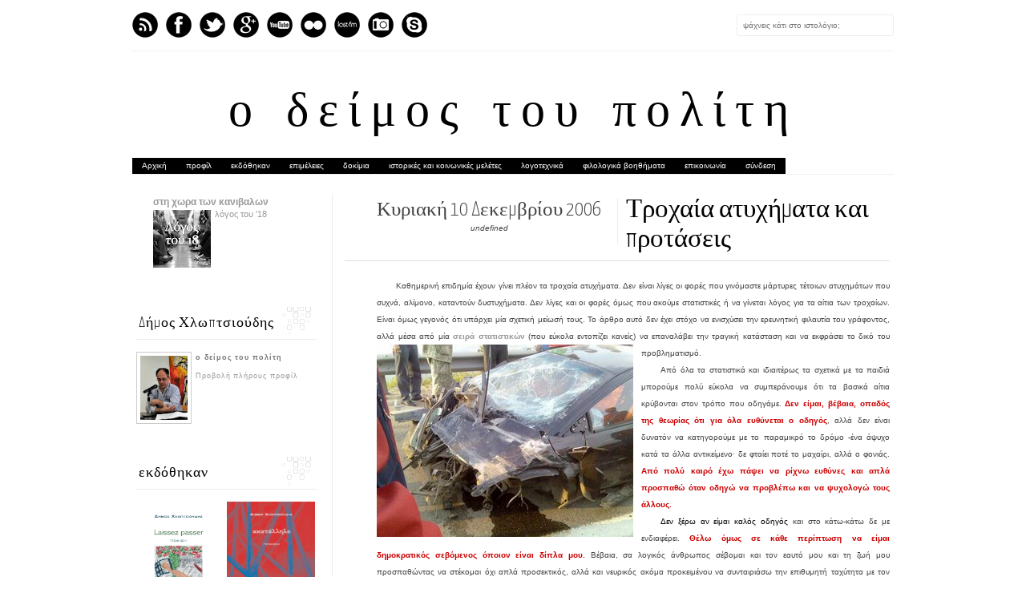

--- FILE ---
content_type: text/html; charset=UTF-8
request_url: https://chldimos.blogspot.com/2006/12/blog-post_116578664296197233.html?showComment=1165930080000
body_size: 41585
content:
<!DOCTYPE html>
<html dir='ltr' xmlns='http://www.w3.org/1999/xhtml' xmlns:b='http://www.google.com/2005/gml/b' xmlns:data='http://www.google.com/2005/gml/data' xmlns:expr='http://www.google.com/2005/gml/expr' xmlns:fb='http://www.facebook.com/2008/fbml'>
<head>
<link href='https://www.blogger.com/static/v1/widgets/2944754296-widget_css_bundle.css' rel='stylesheet' type='text/css'/>
<meta content='text/html; charset=UTF-8' http-equiv='Content-Type'/>
<meta content='blogger' name='generator'/>
<link href='https://chldimos.blogspot.com/favicon.ico' rel='icon' type='image/x-icon'/>
<link href='http://chldimos.blogspot.com/2006/12/blog-post_116578664296197233.html' rel='canonical'/>
<link rel="alternate" type="application/atom+xml" title="ο δείμος του πολίτη - Atom" href="https://chldimos.blogspot.com/feeds/posts/default" />
<link rel="alternate" type="application/rss+xml" title="ο δείμος του πολίτη - RSS" href="https://chldimos.blogspot.com/feeds/posts/default?alt=rss" />
<link rel="service.post" type="application/atom+xml" title="ο δείμος του πολίτη - Atom" href="https://www.blogger.com/feeds/34387070/posts/default" />

<link rel="alternate" type="application/atom+xml" title="ο δείμος του πολίτη - Atom" href="https://chldimos.blogspot.com/feeds/116578664296197233/comments/default" />
<!--Can't find substitution for tag [blog.ieCssRetrofitLinks]-->
<link href='http://photos1.blogger.com/x/blogger/731/3789/320/125821/2001839723463703035_fs.jpg' rel='image_src'/>
<meta content='http://chldimos.blogspot.com/2006/12/blog-post_116578664296197233.html' property='og:url'/>
<meta content='Τροχαία ατυχήματα και προτάσεις' property='og:title'/>
<meta content='ο ιστότοπος πολιτικής και κοινωνικής κατεύθυνσης του Δήμου Χλωπτσιούδη' property='og:description'/>
<meta content='https://lh3.googleusercontent.com/blogger_img_proxy/AEn0k_tkYyId2uLrR6jgrTtlCo8eMy8W-osJIwA2hbRSni4yE9lpZ2V0h9eNfNlchd_BkldWEIR0i7P_1tLL7LjNTbk8Rfsn5ysR8tA0ZwR9jlnGOgasv9nSilPw5SxgY1JKCnUL-mHwRCCOZGmks70CEBWXyyWGagWN=w1200-h630-p-k-no-nu' property='og:image'/>
<title>
Τροχαία ατυχήματα και προτάσεις
          | 
          ο δείμος του πολίτη
</title>
<link href="//fonts.googleapis.com/css?family=Oswald:300,400" rel="stylesheet" type="text/css">
<link href="//fonts.googleapis.com/css?family=Yanone+Kaffeesatz:300" rel="stylesheet" type="text/css">
<style type='text/css'>@font-face{font-family:'Josefin Slab';font-style:normal;font-weight:300;font-display:swap;src:url(//fonts.gstatic.com/s/josefinslab/v29/lW-5wjwOK3Ps5GSJlNNkMalnqg6vBMjoPg.woff2)format('woff2');unicode-range:U+0000-00FF,U+0131,U+0152-0153,U+02BB-02BC,U+02C6,U+02DA,U+02DC,U+0304,U+0308,U+0329,U+2000-206F,U+20AC,U+2122,U+2191,U+2193,U+2212,U+2215,U+FEFF,U+FFFD;}@font-face{font-family:'Josefin Slab';font-style:normal;font-weight:400;font-display:swap;src:url(//fonts.gstatic.com/s/josefinslab/v29/lW-5wjwOK3Ps5GSJlNNkMalnqg6vBMjoPg.woff2)format('woff2');unicode-range:U+0000-00FF,U+0131,U+0152-0153,U+02BB-02BC,U+02C6,U+02DA,U+02DC,U+0304,U+0308,U+0329,U+2000-206F,U+20AC,U+2122,U+2191,U+2193,U+2212,U+2215,U+FEFF,U+FFFD;}</style>
<style id='page-skin-1' type='text/css'><!--
/*-----------------------------------------------
Blogger Template Style
Name:     Galauness
Date:     11 August 2012
Designer: Iksandi Lojaya
URL:      iksandilojaya.com
----------------------------------------------- */
/* Variable definitions
====================
<Variable name="bgcolor" description="Page Background Color"
type="color" default="#fff">
<Variable name="textcolor" description="Text Color"
type="color" default="#666">
<Variable name="linkcolor" description="Link Color"
type="color" default="#999">
<Variable name="linkhovercolor" description="Link Hover Color"
type="color" default="#333">
<Variable name="pagetitlecolor" description="Blog Title Color"
type="color" default="#000">
<Variable name="descriptioncolor" description="Blog Description Color"
type="color" default="#777">
<Variable name="titlecolor" description="Post Title Color"
type="color" default="#333">
<Variable name="bordercolor" description="Border Color"
type="color" default="#ccc">
<Variable name="sidebarcolor" description="Sidebar Title Color"
type="color" default="#777">
<Variable name="sidebartextcolor" description="Sidebar Text Color"
type="color" default="#666">
<Variable name="visitedlinkcolor" description="Visited Link Color"
type="color" default="#888">
<Variable name="pagelinkcolor" description="Page Link Color"
type="color" default="#333">
<Variable name="widgettitlefont" description="Widget Title Font"
type="font" default="normal normal 11px Arial, Georgia, Serif">
<Variable name="bodyfont" description="Text Font"
type="font" default="normal normal 11px Arial, Georgia, Serif">
<Variable name="headerfont" description="Sidebar Title Font"
type="font"
default="normal normal 11px 'Verdana',Trebuchet,Trebuchet MS,Arial,Sans-serif">
<Variable name="pagetitlefont" description="Blog Title Font"
type="font"
default="normal normal 60px Oswald, Georgia, Serif">
<Variable name="descriptionfont" description="Blog Description Font"
type="font"
default="normal normal 10px 'Arial', Verdana, Trebuchet, Trebuchet MS, Verdana, Sans-serif">
<Variable name="postfooterfont" description="Post Footer Font"
type="font"
default="normal normal 78% 'Trebuchet MS', Trebuchet, Arial, Verdana, Sans-serif">
<Variable name="pagenavifont" description="Page Navigation Font"
type="font"
default="normal normal 10px Verdana, Arial, Serif">
<Variable name="startSide" description="Side where text starts in blog language"
type="automatic" default="left">
<Variable name="endSide" description="Side where text ends in blog language"
type="automatic" default="right">
*/
/* =============================
Misc and Reset
============================= */
#navbar-iframe, .feed-links, .status-msg-wrap {
display:none;
}
#ArchiveList {
font: 300 15px Yanone Kaffeesatz;
}
.widget .Label {
font: 300 14px Yanone Kaffeesatz;
}
::selection {
background:#000000;
color:#fff
}
::-moz-selection {
background:#000000;
color:#fff
}
.follow-by-email-address {
margin-top:2px;
border-radius:3px;
box-shadow:none;
}
.flickr_badge_image {
float:left;
margin:0 5px 0 0;
}
.flickr_badge_image img {
height:70px;
width:70px;
}
.flickr_info {
margin:0 5px;
font:10px arial;
color:333;
}
body {
margin:0;
color:#333;
background:#ffffff;
text-align:center;
}
a:link {
color:#999999;
text-decoration:none;
}
a:visited {
color:#888888;
text-decoration:none;
}
a:hover {
color:#333333;
text-decoration:underline;
}
a img {
border-width:0;
}
/* =============================
Popular Posts Style
============================= */
.PopularPosts {
font-family: arial;
}
.PopularPosts .item-content {
border-bottom: 1px dotted #eee;
padding-bottom :10px;
}
.PopularPosts .item-snippet {
font: 11px Arial;
text-align: justify;
}
.PopularPosts .item-title {
font: 16px Yanone Kaffeesatz;
}
.PopularPosts .item-thumbnail img {
border: 1px solid #fbfbfb;
padding: 0;
}
/* =============================
LightBox
============================= */
#jquery-overlay {
position:absolute;
top:0;
left:0;
z-index:90;
width:100%;
height:500px;
}
#jquery-lightbox {
position:absolute;
top:0;
left:0;
width:100%;
z-index:100;
text-align:center;
line-height:0;
}
#jquery-lightbox a, #jquery-lightbox a:hover {
border:none;
}
#jquery-lightbox a img {
border:none;
}
#lightbox-container-image-box {
position:relative;
background-color:#fff;
width:250px;
height:250px;
margin:0 auto;
}
#lightbox-container-image {
padding:10px;
}
#lightbox-loading {
position:absolute;
top:40%;
left:0%;
height:25%;
width:100%;
text-align:center;
line-height:0;
}
#lightbox-nav{
position:absolute;
top:0;
left:0;
height:100%;
width:100%;
z-index:10;
}
#lightbox-container-image-box > #lightbox-nav {
left:0;
}
#lightbox-nav a {
outline:none;
}
#lightbox-nav-btnPrev, #lightbox-nav-btnNext {
width:49%;
height:100%;
zoom:1;
display:block;
}
#lightbox-nav-btnPrev {
left:0;
float:left;
}
#lightbox-nav-btnNext {
right:0;
float:right;
}
#lightbox-container-image-data-box {
font:10px Verdana,Helvetica,sans-serif;
background-color:#fff;
margin:0 auto;
line-height:1.4em;
overflow:auto;
width:100%;
padding:0 10px 0;
}
#lightbox-container-image-data {
padding:0 10px;
color:#666;
}
#lightbox-container-image-data #lightbox-image-details {
width:70%;
float:left;
text-align:left;
}
#lightbox-image-details-caption {
font-weight:bold;
}
#lightbox-image-details-currentNumber {
display:block;
clear:left;
padding-bottom:1.0em;
}
#lightbox-secNav-btnClose {
width:66px;
float:right;
padding-bottom:0.7em;
}
/* =============================
Social Links
============================= */
#interwebz-wrapper {
display:inline-block;
width:950px;
border-bottom:1px solid #f2f2f2;
border-top:none;
padding:5px 0;
}
.interwebz {
list-style:none;
margin:0;
padding:10px 0;
width:auto;
overflow:hidden;
float:left;
}
.interwebz li {
float:left;
margin-right:10px;
border:none;
}
.interwebz li:last-child{margin:0}
/* Flickr */
.icon-flickr a, .icon-instagram a, .icon-facebook a, .icon-gplus a, .icon-lastfm a, .icon-feed a, .icon-skype a, .icon-twitter a, .icon-youtube a {
float:left;
background:url(https://blogger.googleusercontent.com/img/b/R29vZ2xl/AVvXsEiclOfPhL5CDOYaA-dgeLKsqgah5qWZlaUQYE0TYphLXyVPu5WxRYo88t-ODCCZ_BsAkYJDFI-390pd4VN6i4upnz5b3tpnf8ISbgi6RcEDD_O_nlK_QaXwbyKMRSX2sdeaELA1/s0/social-media.png) no-repeat left bottom;
text-indent:-9999px;
width:32px;
height:32px;
-o-transition: all 0.3s;
-moz-transition: all 0.3s;
-webkit-transition: all 0.3s;
}
.icon-flickr a:hover, .icon-instagram a:hover, .icon-facebook a:hover, .icon-gplus a:hover, .icon-lastfm a:hover, .icon-feed a:hover, .icon-skype a:hover, .icon-twitter a:hover, .icon-youtube a:hover {
background:url(https://blogger.googleusercontent.com/img/b/R29vZ2xl/AVvXsEiclOfPhL5CDOYaA-dgeLKsqgah5qWZlaUQYE0TYphLXyVPu5WxRYo88t-ODCCZ_BsAkYJDFI-390pd4VN6i4upnz5b3tpnf8ISbgi6RcEDD_O_nlK_QaXwbyKMRSX2sdeaELA1/s0/social-media.png) no-repeat left top;
-o-transition: all 0.3s;
-moz-transition: all 0.3s;
-webkit-transition: all 0.3s;
}
/* Instagram */
.icon-instagram, .icon-instagram a {
background-position:-32px bottom;
}
.icon-instagram:hover, .icon-instagram a:hover {
background-position:-32px top;
}
/* Facebook */
.icon-facebook, .icon-facebook a {
background-position:-64px bottom;
}
.icon-facebook:hover, .icon-facebook a:hover {
background-position:-64px top;
}
/* Google+ */
.icon-gplus, .icon-gplus a {
background-position:-96px bottom;
}
.icon-gplus:hover, .icon-gplus a:hover {
background-position:-96px top;
}
/* Last.fm */
.icon-lastfm, .icon-lastfm a {
background-position:-128px bottom;
}
.icon-lastfm:hover, .icon-lastfm a:hover {
background-position:-128px top;
}
/* RSS Feed */
.icon-feed, .icon-feed a {
background-position:-160px bottom;
}
.icon-feed:hover, .icon-feed a:hover {
background-position:-160px top;
}
/* Skype */
.icon-skype, .icon-skype a {
background-position:-192px bottom;
}
.icon-skype:hover, .icon-skype a:hover {
background-position:-192px top;
}
/* Twitter */
.icon-twitter, .icon-twitter a {
background-position:-224px bottom;
}
.icon-twitter:hover, .icon-twitter a:hover {
background-position:-224px top;
}
/* Youtube */
.icon-youtube, .icon-youtube a {
background-position:-256px bottom;
}
.icon-youtube:hover, .icon-youtube a:hover {
background-position:-256px top;
}
/* =============================
Search Box
============================= */
#srcnt {
float:right;
margin:0;
padding:13px 0;
width:auto;
overflow:hidden;
}
#search input[type="text"] {
border: 1px solid #eee;
border-radius:3px;
color: #777;
width: 180px;
padding: 7px;
font:normal 10px Verdana, Arial;
text-transform:auto;
-webkit-transition: all 0.5s ease 0s;
-moz-transition: all 0.5s ease 0s;
-o-transition: all 0.5s ease 0s;
transition: all 0.5s ease 0s;
}
#search input[type="text"]:focus {
width: 220px;
}
/* =============================
Header
============================= */
#header-wrapper{
width:950px;
margin:20px auto 0;
}
#header-inner {
background-position: center;
margin:0 auto;
width:950px;
}
#header {
margin:0;
text-align: center;
color:#000000;
width:950px;
}
#header h1 {
margin:5px 5px 0;
padding:15px 20px 0;
line-height:1.2em;
text-transform:auto;
letter-spacing:.2em;
font: 300 60px Josefin Slab;
}
#header a {
color:#000000;
text-decoration:none;
}
#header a:hover {
color:#000000;
}
#header .description {
margin:0 5px 0;
padding:0 20px 15px;
max-width:950px;
letter-spacing:.2em;
line-height: 1.4em;
font: normal normal 10px Josefin Slab;
color: #777777;
text-transform: auto;
}
#header-inner img {
margin:0 auto;
max-width:950px;
height:auto;
}
#header img {
margin:0 auto;
max-width:950px;
height:auto;
}
/* =============================
Navigation
============================= */
*{
margin:0;
padding:0;
outline:0;
}
.nav {
width:950px;
height:auto;
border-bottom:1px solid #eee;
margin:10px auto 5px;
display:inline-block;
}
.menu {
width:auto;
list-style:none;
font:normal normal 10px Verdana, Arial;
text-align:center;
margin:0 auto;
}
.menu a {
float:left;
background-color:#000000;
color:#ffffff;
text-decoration:none;
text-transform:bold;
width:auto;
line-height:20px;
padding:0 12px;
}
.menu a:hover,li.menuhover a{
color:#e3e3e3;
}
.menu li {
position:relative;
float:left;
width:auto;
}
.menu li:last-child {
background:none;
}
.menu ul{
display:none;
position:absolute;
top:36px;
left:0;
display:none;
list-style:none;
}
.menu ul li{
float:none;
border-top:1px solid #e3e3e3;
border-right:1px solid #e3e3e3;
border-left:1px solid #e3e3e3;
width:auto;
background:#fdfdfd;
}
.menu ul li:last-child {
border-bottom:1px solid #e3e3e3
}
.menu ul li a{
float:none;
display:block;
background:none;
line-height:36px;
min-width:137px;
width:auto;
text-align:left;
padding-left:10px;
color:#444
}
.menu ul li a:hover{
background:#ffffff;
color:#777;
}
/* =============================
Wrapper
============================= */
#total-wrapper {
margin: 0 auto;
padding 0 10px;
background:#fff;
width:1000px;
}
#outer-wrapper{
width:1000px;
margin:10px auto 0;
padding:5px 20px 0;
text-align:left;
font:normal normal 12px Arial, Tahoma, Helvetica, FreeSans, sans-serif;
}
#main-wrapper {
width:680px;
float:right;
word-wrap:break-word;
overflow:hidden;
}
#sidebar-wrapper{
width:240px;
float:left;
word-wrap:break-word;
overflow:hidden;
}
/* =============================
Heading
============================= */
h2{
margin:1.5em 0 15px;
font:normal normal 11px Arial, Tahoma, Helvetica, FreeSans, sans-serif;
line-height: 1.4em;
padding-bottom:10px;
text-transform:auto;
letter-spacing:.2em;
color:#000;
}
.sidebar h2 {
padding:9px 3px 10px;
margin:0 0 15px;
letter-spacing:1px;
border-bottom:1px solid #eee;
font:300 18px Yanone Kaffeesatz;
background:url(https://blogger.googleusercontent.com/img/b/R29vZ2xl/AVvXsEga-BtvTSByQCyvV_MFngDQAibcBXfRg61NqTMG4UyoL4wTS2tIjrurmbrCOVEhSboLepmh0ntdqv1scfctzq1qoUsK0SMHHgcwRpn-aU_tTvjvTSOebpsewovay1knZS6uERcq/s0/h2-date-header.png)right bottom no-repeat #fff;
}
#blog-date-header {
font:normal 8px Verdana, Arial;
color:#555;
letter-spacing:0;
}
#blog-date-header i {
text-transform:none;
}
h2.date-header {
border-bottom:1px solid #eee;
color:#777;
}
/* =============================
Posts
============================= */
.post {
margin:.5em 0 1.5em;
border-bottom:1px solid #eee;
padding-bottom:1.5em;
font-family:Arial,Sans-serif,Verdana;
color:#444;
}
.post h3 {
margin:.25em 0 0;
padding:0 0 4px;
font-size:140%;
line-height:1.4em;
color:#000000;
font-family:oswald;
}
.post h3 a, .post h3 a:visited, .post h3 strong {
display:block;
text-decoration:none;
color:#000000;
font-weight:400;
}
.post h3 strong, .post h3 a:hover {
color:#000;
}
.post-body {
margin:0 0 1.75em;
line-height:170%;
font:12px arial;
}
.post-body blockquote {
line-height:1.3em;
}
.post-footer {
margin:.75em 0;
color:#777;
text-transform:auto;
letter-spacing:.1em;
font:normal normal 78% Arial, Tahoma, Helvetica, FreeSans, sans-serif;
line-height:1.4em;
}
.comment-link {
margin-startside:.6em;
}
.post img {
max-width:640px;
height:auto;
}
.post table. tr-caption-container {
padding-bottom:4px;
}
.tr-caption-container img {
border:none;
padding:0;
}
.post blockquote {
margin:1em 20px;
padding:2px 5px 2px 35px;
font-style:italic;
color:#777;
}
.post blockquote p {
margin:.75em 0;
}
/* =============================
Comment
============================= */
.comments .comments-content {
font:normal 11px Arial;
text-align:left;
line-height:1.4em;
margin-bottom:16px;
}
.comments .comments-content .user {
font-style:normal;
font-weight:normal;
text-transform:auto;
color:#000;
}
.comments .comments-content .datetime {
margin-left:10px;
}
.comment-replies{
background:#fbfbfd;
box-shadow:inset 0 0 0 1px #f2f2f2;
border-radius:3px;
}
.comments .comment .comment-actions a {
background:#999;
color:#fff;
padding:2px 5px;
margin-right:10px;
font:10px sans-serif;
border-radius:3px;
-moz-border-radius:3px;
-webkit-border-radius:3px;
transition:.2s linear;
-moz-transition:.2s linear;
-webkit-transition:.2s linear;
}
.comments .comment .comment-actions a:hover {
background:#000;
text-decoration:none;
transition:.2s linear;
-moz-transition:.2s linear;
-webkit-transition:.2s linear;
}
.comments .avatar-image-container {
border-radius:3px;
}
.comments .thread-toggle a {
color:#a58;
}
.comments .thread-toggle a:hover {
padding-left:10px;
color:#a47;
text-decoration:none;
}
.comments .thread-toggle a:hover, .comments .thread-toggle a {
transition:.2s linear;
-moz-transition:.2s linear;
-webkit-transition:.2s linear;
}
#comments h4 {
margin:1em 0;
line-height:1.4em;
letter-spacing:.2em;
color:#777777;
text-transform:auto;
font:normal 11px Arial;
}
#comments-block {
margin:1em 0 1.5em;
line-height:1.6em;
}
#comments-block .comment-author {
margin:.5em 0;
}
#comments-block .comment-body {
margin:.25em 0 0;
}
#comments-block .comment-footer {
margin:-.25em 0 2em;
line-height: 1.4em;
text-transform:auto;
letter-spacing:.1em;
}
#comments-block .comment-body p {
margin:0 0 .75em;
}
.deleted-comment {
font-style:italic;
color:gray;
}
/* =============================
Post Navigation
============================= */
#blog-pager-newer-link, #blog-pager-newer-link a {
background:url(https://blogger.googleusercontent.com/img/b/R29vZ2xl/AVvXsEiheLFPNmV4iabs10ExtX7LGkhxSSBSzH014rJGCPL19ZxA8PtMZ9rEV2ytm-0EIJ3qe1LrhM6LoOX05b3hGofzIsbZRMLVlWsoxvtmMmNcy5hF6hCH243CN0Rki5i-b_QV-fbu/s0/post-navi.png) no-repeat left top;
float:left;
width:26px;
height:26px;
text-indent:-9999px;
}
#blog-pager-older-link, #blog-pager-older-link a {
background:url(https://blogger.googleusercontent.com/img/b/R29vZ2xl/AVvXsEiheLFPNmV4iabs10ExtX7LGkhxSSBSzH014rJGCPL19ZxA8PtMZ9rEV2ytm-0EIJ3qe1LrhM6LoOX05b3hGofzIsbZRMLVlWsoxvtmMmNcy5hF6hCH243CN0Rki5i-b_QV-fbu/s0/post-navi.png) no-repeat right top;
float:right;
width:26px;
height:26px;
text-indent:-9999px;
}
#blog-pager {
text-align: center;
border-top:1px solid #eee;
margin: 10px 5px 0;
}
.home-link{}
/* =============================
Sidebar
============================= */
.sidebar {
color: #666666;
line-height: 1.5em;
margin:0 5px 0 10px;
}
.sidebar ul {
list-style:none;
padding:0;
margin:0;
}
.sidebar li {
line-height:1.5em;
}
.sidebar .widget {
margin:0 0 1.5em;
padding:0 0 1.5em;
}
.main .widget{
border-bottom:1px solid #ccc;
margin:0 0 1px;
padding:0 0 1.5em;
}
.main .Blog{
border-bottom-width:0;
}
/* =============================
Profile
============================= */
.profile-img {
float: left;
margin-top: 0;
margin-right: 5px;
margin-bottom: 5px;
margin-left: 0;
padding: 4px;
border: 1px solid #cccccc;
}
.profile-data {
margin:0;
text-transform:auto;
letter-spacing:.1em;
font: normal normal 78% Arial, Tahoma, Helvetica, FreeSans, sans-serif;
color: #777777;
font-weight: bold;
line-height: 1.6em;
}
.profile-datablock {
margin:.5em 0 .5em;
}
.profile-textblock {
margin: 0.5em 0;
line-height: 1.6em;
}
.profile-link {
font: normal normal 78% Arial, Tahoma, Helvetica, FreeSans, sans-serif;
text-transform: auto;
letter-spacing: .1em;
}
/* =============================
Twitter Widget
============================= */
#twitter_div ul {
list-style-type:none;
margin:0 10px 0 0;
padding:0;
}
#twitter_div ul li {
border:none;
background:url(https://blogger.googleusercontent.com/img/b/R29vZ2xl/AVvXsEgmo-GEXwUFKbpvBlKWHem9zhupjbOGsr6wUl7yV4iglXlgT6i_HJ2XCH2ukgkqBEs8qAbQVZ-MC5I0rk5qVv3m6zwC7ZBCfnbMsid4AdXHOpX7Uh8zTKdEWYMk7Q4dmZ6SLYh6/s0/tweet-li.png) no-repeat left 5px;
padding:0 0 10px 25px;
font-family:arial;
font-size:11px;
color:#555;
}
#twitter_div ul li a {
color:#111;
font-style:italic;
}
/* =============================
Error Page
============================= */
#errorpage {
width:400px;
text-align:center;
margin:20px auto;
text-transform:auto;
}
#errorpage h1 {
font:300 60px Yanone Kaffeesatz;
}
#errorpage h3 {
font:300 20px Oswald;
color:#555;
}
#errorpage p {
font:9px Arial;
margin-top:5px;
border-top:1px dashed #ddd;
padding-top:10px;
color:#888;
}
#srcnt-errorpage {
margin:0;
padding:13px 0;
width:auto;
overflow:hidden;
}
#search-errorpage input[type="text"] {
border: 1px solid #ccc;
border-radius:3px;
color: #777;
width: 180px;
padding: 7px;
font:normal 10px Verdana, Arial;
text-transform:auto;
}
#search-errorpage input[type="text"]:focus {
border: 1px solid #777;
}
/* =============================
Posts Thumbnail and Description
============================= */
.snips-image{
width:310px;
height:185px;
position:relative;
line-height:1.6em;
margin:0;
overflow:hidden;
}
.snips-image img{
top:0;
left:0;
border:0;
position:absolute;
min-height:185px;
max-width:310px;
}
.snips-image a{
display:block;
position:relative;
overflow:hidden;
height:185px;
width:310px;
color:#555;
}
.snips-image a:hover{
text-decoration:none;
}
.summary{
padding:10px 0;
margin:0 50px;
font:10px Arial, sans-serif;
border-bottom:1px solid #eee;
border-top:1px solid #eee;
color:#666;
}
.snips-header{
margin:25px 50px 10px;
font:300 12px oswald;
text-decoration:underlined;
}
/* =============================
Middle and Footer
============================= */
#middle-wrapper {
width:950px;
margin:0 auto;
padding-top:20px;
border-top:1px solid #eee;
}
#middle-columns {
font:normal 11px arial;
width:950px;
margin:0 auto 20px;
text-align:left;
padding:0 0 20px;
}
#middle-columns h2 {
margin:1.5em 0 15px;
font:normal normal 11px Arial, Tahoma, Helvetica, FreeSans, sans-serif;
border-bottom:1px solid #eee;
line-height: 1.4em;
padding: 0 0 10px;
text-transform:auto;
letter-spacing:.2em;
color:#555;
}
.column1 {
width:300px;
float:left;
margin:3px 25px 3px 0;
text-align:left;
}
.column2 {
width:300px;
float:left;
margin:3px 0;
text-align:left;
}
.column3 {
width:300px;
float:left;
margin:3px 0 3px 25px;
text-align:left;
}
#col1, #col2, #col3 {
text-align:justify;
color:#555;
line-height:17.5px;
}
#col1 a, #col2 a, #col3 a {
color:##999999;
}
/* =============================
Footer Links and Credits
============================= */
#footer-links-wrap {
padding:20px 0 20px;
width:950px;
margin:5px auto 0;
border-top:1px solid #eee;
background:url(https://blogger.googleusercontent.com/img/b/R29vZ2xl/AVvXsEj7H7-Ot0uHRLbsI5di6bveKF7z17v7cfqO5i6h8IXUzdhPYOlrHc31EifHTLHK1Yat_i1h7UiCwAEY2AlugZ-1M33avgqSSgX8aLZbvLtqdGTAIgQri16At9MBCwxAjvUwlqMp/s0/bottom-left.png) no-repeat left center ,url(https://blogger.googleusercontent.com/img/b/R29vZ2xl/AVvXsEh2wf0PNy-Q_BwAU5xzJuXfZ8FXE-uV6Gg6vYtUUOnD9hJsfW7aVUB_cR8skYqeDY5vbyHH7bkkgG6C3NaWxduTRtEHCQExGGY5KZm-1CP83RM5t0i3BNLjA3MLhHMzGK8NSQFG/s0/bottom-right.png) no-repeat right center;
}
#footer-links a {
color:#333;
font-style:normal;
}
#footer-links {
color:#000;
width:950px;
margin:0 auto;
clear:both;
font:italic 11px arial;
text-align:center;
}
#credits {
line-height:20px;
}

--></style>
<script type='text/javascript'>
      //<![CDATA[
      var dropd={};function T$(i){return document.getElementById(i)}function T$$(e,p){return p.getElementsByTagName(e)}dropd.dropdown=function(){var p={fade:1,slide:1,active:0,timeout:200},init=function(n,o){for(s in o){p[s]=o[s]}p.n=n;this.build()};init.prototype.build=function(){this.h=[];this.c=[];this.z=1000;var s=T$$('ul',T$(p.id)),l=s.length,i=0;p.speed=p.speed?p.speed*.1:.5;for(i;i<l;i++){var h=s[i].parentNode;this.h[i]=h;this.c[i]=s[i];h.onmouseover=new Function(p.n+'.show('+i+',1)');h.onmouseout=new Function(p.n+'.show('+i+')')}};init.prototype.show=function(x,d){var c=this.c[x],h=this.h[x];clearInterval(c.t);clearInterval(c.i);c.style.overflow='hidden';if(d){if(p.active&&h.className.indexOf(p.active)==-1){h.className+=' '+p.active}if(p.fade||p.slide){c.style.display='block';if(!c.m){if(p.slide){c.style.visibility='hidden';c.m=c.offsetHeight;c.style.height='0';c.style.visibility=''}else{c.m=100;c.style.opacity=0;c.style.filter='alpha(opacity=0)'}c.v=0}if(p.slide){if(c.m==c.v){c.style.overflow='visible'}else{c.style.zIndex=this.z;this.z++;c.i=setInterval(function(){slide(c,c.m,1)},20)}}else{c.style.zIndex=this.z;this.z++;c.i=setInterval(function(){slide(c,c.m,1)},20)}}else{c.style.zIndex=this.z;c.style.display='block'}}else{c.t=setTimeout(function(){hide(c,p.fade||p.slide?1:0,h,p.active)},p.timeout)}};function hide(c,t,h,s){if(s){h.className=h.className.replace(s,'')}if(t){c.i=setInterval(function(){slide(c,0,-1)},20)}else{c.style.display='none'}}function slide(c,t,d){if(c.v==t){clearInterval(c.i);c.i=0;if(d==1){if(p.fade){c.style.filter='';c.style.opacity=1}c.style.overflow='visible'}}else{c.v=(t-Math.floor(Math.abs(t-c.v)*p.speed)*d);if(p.slide){c.style.height=c.v+'px'}if(p.fade){var o=c.v/c.m;c.style.opacity=o;c.style.filter='alpha(opacity='+(o*100)+')'}}}return{init:init}}();
      //]]>
    </script>
<script src="//ajax.googleapis.com/ajax/libs/jquery/1.6.3/jquery.min.js" type="text/javascript"></script>
<script type='text/javascript'>
      //<![CDATA[
      (function(a){a.fn.lightBox=function(p){p=jQuery.extend({overlayBgColor:"#000",overlayOpacity:0.8,fixedNavigation:false,imageLoading:"https://blogger.googleusercontent.com/img/b/R29vZ2xl/AVvXsEiEWVnfELkN6lpyc63zLksEoLOob-kQ8FWbsfbIDzIyCrBbUpoUdhDUbXvUGQmKFecULbAzXGhAG3-XzyMd_BxjKLhKQW8B4o7alTqxR6NJ5tO3cyIs-5C9HJk32X1a7LJyd11-/s0/preload.gif",imageBtnPrev:"https://blogger.googleusercontent.com/img/b/R29vZ2xl/AVvXsEjQZbYxtWD8bgRHrJPAR6jptaxVbF-leS8ZYn21JA5Kw2cD2_51N1gcgob4hMGcq_gfbCWprZOpD-UlLcBzo5DskQibRUkYBxLIfYj4iC7qIiJuqgEe8EfAjrLl9k9J2A2IWaNb/s0/lb-prev.gif",imageBtnNext:"https://blogger.googleusercontent.com/img/b/R29vZ2xl/AVvXsEjeuiKASrUiq6pzm7095B4d0fQK6FHKXlVUI587ynS3xDTxe1ZLJygnVItNRhEAaiOkTGclQzm7yOO1YUrDQsYMWjWo08g_giTuAgQ95vCif0T_w4ylPfuUD9Q-zAhKsiwMB-Zp/s0/lb-next.gif",imageBtnClose:"https://blogger.googleusercontent.com/img/b/R29vZ2xl/AVvXsEieak8tDvCx8Lj5mh3C5Npce0XncehhHR8qeNwbpyzhr2BTuXBFuYm5pKCckvy7qI_diJaGfqVEnsJ4vIdQvdN_cjxfL6ZZRc9QgbKRMXidY-wMSjm3vfcx4KbdTUEsxTynJzRL/s0/lb-close.gif",imageBlank:"https://blogger.googleusercontent.com/img/b/R29vZ2xl/AVvXsEg9SXwiBfQ6CMjEWQkQ-uUqoSZY9KDhTlcr11vB2bBYGnYXv4-P8WeCxELI_6wwQ0R1l_oVtpoi3_emt6iQK2uDa80M_9xhU_pUD-i-kGWSooxTsHgzhlRrhAKPCXNKqTLmr06O/s0/lb-blank.gif",containerBorderSize:10,containerResizeSpeed:400,txtImage:"Image",txtOf:"of",keyToClose:"c",keyToPrev:"p",keyToNext:"n",imageArray:[],activeImage:0},p);var i=this;function r(){o(this,i);return false}function o(v,u){a("embed, object, select").css({visibility:"hidden"});c();p.imageArray.length=0;p.activeImage=0;if(u.length==1){p.imageArray.push(new Array(v.getAttribute("href"),v.getAttribute("title")))}else{for(var t=0;t<u.length;t++){p.imageArray.push(new Array(u[t].getAttribute("href"),u[t].getAttribute("title")))}}while(p.imageArray[p.activeImage][0]!=v.getAttribute("href")){p.activeImage++}l()}function c(){a("body").append('
                                                                                                                                                                                                                                                                                                                                                                                                                                                                                                                                                                                                                                                                                                                                                                                                                                                                                                                                                                                                                                                                                                                                                                                                                                                                                                                                                                           <div id="jquery-overlay">
    </div>
                                                                                                                                                                                                                                                                                                                                                                                                                                                                                                                                                                                                                                                                                                                                                                                                                                                                                                                                                                                                                                                                                                                                                                                                                                                                                                                                                                           <div id="jquery-lightbox">
                                                                                                                                                                                                                                                                                                                                                                                                                                                                                                                                                                                                                                                                                                                                                                                                                                                                                                                                                                                                                                                                                                                                                                                                                                                                                                                                                                           <div id="lightbox-container-image-box">
                                                                                                                                                                                                                                                                                                                                                                                                                                                                                                                                                                                                                                                                                                                                                                                                                                                                                                                                                                                                                                                                                                                                                                                                                                                                                                                                                                           <div id="lightbox-container-image">
                                                                                                                                                                                                                                                                                                                                                                                                                                                                                                                                                                                                                                                                                                                                                                                                                                                                                                                                                                                                                                                                                                                                                                                                                                                                                                                                                                           <img id="lightbox-image">
                                                                                                                                                                                                                                                                                                                                                                                                                                                                                                                                                                                                                                                                                                                                                                                                                                                                                                                                                                                                                                                                                                                                                                                                                                                                                                                                                                           <div style="" id="lightbox-nav">
                                                                                                                                                                                                                                                                                                                                                                                                                                                                                                                                                                                                                                                                                                                                                                                                                                                                                                                                                                                                                                                                                                                                                                                                                                                                                                                                                                           <a href="#" id="lightbox-nav-btnPrev">
    </a>
                                                                                                                                                                                                                                                                                                                                                                                                                                                                                                                                                                                                                                                                                                                                                                                                                                                                                                                                                                                                                                                                                                                                                                                                                                                                                                                                                                           <a href="#" id="lightbox-nav-btnNext">
    </a>
    </div>
                                                                                                                                                                                                                                                                                                                                                                                                                                                                                                                                                                                                                                                                                                                                                                                                                                                                                                                                                                                                                                                                                                                                                                                                                                                                                                                                                                           <div id="lightbox-loading">
                                                                                                                                                                                                                                                                                                                                                                                                                                                                                                                                                                                                                                                                                                                                                                                                                                                                                                                                                                                                                                                                                                                                                                                                                                                                                                                                                                           <a href="#" id="lightbox-loading-link">
                                                                                                                                                                                                                                                                                                                                                                                                                                                                                                                                                                                                                                                                                                                                                                                                                                                                                                                                                                                                                                                                                                                                                                                                                                                                                                                                                                           <img src="'+p.imageLoading+'">
    </a>
    </div>
    </div>
    </div>
                                                                                                                                                                                                                                                                                                                                                                                                                                                                                                                                                                                                                                                                                                                                                                                                                                                                                                                                                                                                                                                                                                                                                                                                                                                                                                                                                                           <div id="lightbox-container-image-data-box">
                                                                                                                                                                                                                                                                                                                                                                                                                                                                                                                                                                                                                                                                                                                                                                                                                                                                                                                                                                                                                                                                                                                                                                                                                                                                                                                                                                           <div id="lightbox-container-image-data">
                                                                                                                                                                                                                                                                                                                                                                                                                                                                                                                                                                                                                                                                                                                                                                                                                                                                                                                                                                                                                                                                                                                                                                                                                                                                                                                                                                           <div id="lightbox-image-details">
                                                                                                                                                                                                                                                                                                                                                                                                                                                                                                                                                                                                                                                                                                                                                                                                                                                                                                                                                                                                                                                                                                                                                                                                                                                                                                                                                                           <span id="lightbox-image-details-caption">
    </span>
                                                                                                                                                                                                                                                                                                                                                                                                                                                                                                                                                                                                                                                                                                                                                                                                                                                                                                                                                                                                                                                                                                                                                                                                                                                                                                                                                                           <span id="lightbox-image-details-currentNumber">
    </span>
    </div>
                                                                                                                                                                                                                                                                                                                                                                                                                                                                                                                                                                                                                                                                                                                                                                                                                                                                                                                                                                                                                                                                                                                                                                                                                                                                                                                                                                           <div id="lightbox-secNav">
                                                                                                                                                                                                                                                                                                                                                                                                                                                                                                                                                                                                                                                                                                                                                                                                                                                                                                                                                                                                                                                                                                                                                                                                                                                                                                                                                                           <a href="#" id="lightbox-secNav-btnClose">
                                                                                                                                                                                                                                                                                                                                                                                                                                                                                                                                                                                                                                                                                                                                                                                                                                                                                                                                                                                                                                                                                                                                                                                                                                                                                                                                                                           <img src="'+p.imageBtnClose+'">
    </a>
    </div>
    </div>
    </div>
    </div>
                                                                                                                                                                                                                                                                                                                                                                                                                                                                                                                                                                                                                                                                                                                                                                                                                                                                                                                                                                                                                                                                                                                                                                                                                                                                                                                                                                           ');var t=f();a("#jquery-overlay").css({backgroundColor:p.overlayBgColor,opacity:p.overlayOpacity,width:t[0],height:t[1]}).fadeIn();var u=h();a("#jquery-lightbox").css({top:u[1]+(t[3]/10),left:u[0]}).show();a("#jquery-overlay,#jquery-lightbox").click(function(){b()});a("#lightbox-loading-link,#lightbox-secNav-btnClose").click(function(){b();return false});a(window).resize(function(){var v=f();a("#jquery-overlay").css({width:v[0],height:v[1]});var w=h();a("#jquery-lightbox").css({top:w[1]+(v[3]/10),left:w[0]})})}function l(){a("#lightbox-loading").show();if(p.fixedNavigation){a("#lightbox-image,#lightbox-container-image-data-box,#lightbox-image-details-currentNumber").hide()}else{a("#lightbox-image,#lightbox-nav,#lightbox-nav-btnPrev,#lightbox-nav-btnNext,#lightbox-container-image-data-box,#lightbox-image-details-currentNumber").hide()}var t=new Image();t.onload=function(){a("#lightbox-image").attr("src",p.imageArray[p.activeImage][0]);j(t.width,t.height);t.onload=function(){}};t.src=p.imageArray[p.activeImage][0]}function j(w,z){var t=a("#lightbox-container-image-box").width();var y=a("#lightbox-container-image-box").height();var x=(w+(p.containerBorderSize*2));var v=(z+(p.containerBorderSize*2));var u=t-x;var A=y-v;a("#lightbox-container-image-box").animate({width:x,height:v},p.containerResizeSpeed,function(){g()});if((u==0)&&(A==0)){if(a.browser.msie){n(250)}else{n(100)}}a("#lightbox-container-image-data-box").css({width:w});a("#lightbox-nav-btnPrev,#lightbox-nav-btnNext").css({height:z+(p.containerBorderSize*2)})}function g(){a("#lightbox-loading").hide();a("#lightbox-image").fadeIn(function(){k();s()});q()}function k(){a("#lightbox-container-image-data-box").slideDown("fast");a("#lightbox-image-details-caption").hide();if(p.imageArray[p.activeImage][1]){a("#lightbox-image-details-caption").html(p.imageArray[p.activeImage][1]).show()}if(p.imageArray.length>1){a("#lightbox-image-details-currentNumber").html(p.txtImage+" "+(p.activeImage+1)+" "+p.txtOf+" "+p.imageArray.length).show()}}function s(){a("#lightbox-nav").show();a("#lightbox-nav-btnPrev,#lightbox-nav-btnNext").css({background:"transparent url("+p.imageBlank+") no-repeat"});if(p.activeImage!=0){if(p.fixedNavigation){a("#lightbox-nav-btnPrev").css({background:"url("+p.imageBtnPrev+") left 15% no-repeat"}).unbind().bind("click",function(){p.activeImage=p.activeImage-1;l();return false})}else{a("#lightbox-nav-btnPrev").unbind().hover(function(){a(this).css({background:"url("+p.imageBtnPrev+") left 15% no-repeat"})},function(){a(this).css({background:"transparent url("+p.imageBlank+") no-repeat"})}).show().bind("click",function(){p.activeImage=p.activeImage-1;l();return false})}}if(p.activeImage!=(p.imageArray.length-1)){if(p.fixedNavigation){a("#lightbox-nav-btnNext").css({background:"url("+p.imageBtnNext+") right 15% no-repeat"}).unbind().bind("click",function(){p.activeImage=p.activeImage+1;l();return false})}else{a("#lightbox-nav-btnNext").unbind().hover(function(){a(this).css({background:"url("+p.imageBtnNext+") right 15% no-repeat"})},function(){a(this).css({background:"transparent url("+p.imageBlank+") no-repeat"})}).show().bind("click",function(){p.activeImage=p.activeImage+1;l();return false})}}m()}function m(){a(document).keydown(function(t){d(t)})}function e(){a(document).unbind()}function d(t){if(t==null){keycode=event.keyCode;escapeKey=27}else{keycode=t.keyCode;escapeKey=t.DOM_VK_ESCAPE}key=String.fromCharCode(keycode).toLowerCase();if((key==p.keyToClose)||(key=="x")||(keycode==escapeKey)){b()}if((key==p.keyToPrev)||(keycode==37)){if(p.activeImage!=0){p.activeImage=p.activeImage-1;l();e()}}if((key==p.keyToNext)||(keycode==39)){if(p.activeImage!=(p.imageArray.length-1)){p.activeImage=p.activeImage+1;l();e()}}}function q(){if((p.imageArray.length-1)>p.activeImage){objNext=new Image();objNext.src=p.imageArray[p.activeImage+1][0]}if(p.activeImage>0){objPrev=new Image();objPrev.src=p.imageArray[p.activeImage-1][0]}}function b(){a("#jquery-lightbox").remove();a("#jquery-overlay").fadeOut(function(){a("#jquery-overlay").remove()});a("embed, object, select").css({visibility:"visible"})}function f(){var v,t;if(window.innerHeight&&window.scrollMaxY){v=window.innerWidth+window.scrollMaxX;t=window.innerHeight+window.scrollMaxY}else{if(document.body.scrollHeight>document.body.offsetHeight){v=document.body.scrollWidth;t=document.body.scrollHeight}else{v=document.body.offsetWidth;t=document.body.offsetHeight}}var u,w;if(self.innerHeight){if(document.documentElement.clientWidth){u=document.documentElement.clientWidth}else{u=self.innerWidth}w=self.innerHeight}else{if(document.documentElement&&document.documentElement.clientHeight){u=document.documentElement.clientWidth;w=document.documentElement.clientHeight}else{if(document.body){u=document.body.clientWidth;w=document.body.clientHeight}}}if(t
                                                                                                                                                                                                                                                                                                                                                                                                                                                                                                                                                                                                                                                                                                                                                                                                                                                                                                                                                                                                                                                                                                                                                                                                                                                                                                                                                                           <w){pageHeight=w}else{pageHeight=t}if(v
                                                                                                                                                                                                                                                                                                                                                                                                                                                                                                                                                                                                                                                                                                                                                                                                                                                                                                                                                                                                                                                                                                                                                                                                                                                                                                                                                                                                                 <u){pageWidth=v}else{pageWidth=u}arrayPageSize=new Array(pageWidth,pageHeight,u,w);return arrayPageSize}function h(){var u,t;if(self.pageYOffset){t=self.pageYOffset;u=self.pageXOffset}else{if(document.documentElement&&document.documentElement.scrollTop){t=document.documentElement.scrollTop;u=document.documentElement.scrollLeft}else{if(document.body){t=document.body.scrollTop;u=document.body.scrollLeft}}}arrayPageScroll=new Array(u,t);return arrayPageScroll}function n(v){var u=new Date();t=null;do{var t=new Date()}while(t-u
                                                                                                                                                                                                                                                                                                                                                                                                                                                                                                                                                                                                                                                                                                                                                                                                                                                                                                                                                                                                                                                                                                                                                                                                                                                                                                                                                                                                                                                                                                                                                                                                                                                                                                                                                                                                                                                                                                                                                              <v)}return this.unbind("click").click(r)}})(jQuery);
                   $(document).ready(function(){
                     $('a[href$=jpg]:has(img)').lightBox();
                     $('a[href$=jpeg]:has(img)').lightBox();
                     $('a[href$=png]:has(img)').lightBox();
                     $('a[href$=gif]:has(img)').lightBox();
                     $('a[href$=bmp]:has(img)').lightBox();
                   });
                   //]]>
    </script>
<script type='text/javascript'>
      $(function() {$('.snips-image').hover(function(){$(this).find('img').animate({top:'220px'},{queue:false,duration:200});}, function(){$(this).find('img').animate({top:'0px'},{queue:false,duration:200});});})
    </script>
<script>
      $(document).ready(function(){$('#back-top a').click(function () {
                                     $('body,html').animate({scrollTop: 0}, 800);return false;});});
    </script>
<style>
        #outer-wrapper {
          width:960px
        }
        #main-wrapper {
          width:680px;
          margin:0 10px 0 0;
          border-left:1px solid #eee;
          padding-left:15px;
        }
        #post-header-top {
          border-bottom:1px solid #ddd;
          margin-bottom:20px;
          padding-left:40px;
        }
        .date-post-top-wrapper {
          float:left;
          margin-right:10px;
        }
        .date-container {
          width:auto;
          height:auto;
          text-align:center;
          border-right:1px solid #eee;
          padding:0 20px 10px 0;
          margin-top:5px;
          text-transform:auto;
        }
        .post-date-day-name {
          font:300 25px Yanone Kaffeesatz;
        }
        .post-date-day-month-year {
          font:italic 10px arial;
        }
        .post h3 {
          margin:0 0 5px;
          font:300 33px Yanone Kaffeesatz;
          text-transform:auto;
        }
        .post-footer {
          padding:5px 10px;
          margin:0 0 5px;
          background:#fbfbfb;
          border:1px solid #f2f2f2;
          margin-left:40px;
        }
        .post {
          margin:0 0 1.5em;
          line-height:1.6em;
        }
        .post-body {
          margin:0 0 1.75em;
          font:12px arial;
          line-height:170%;
          margin-left:40px;
        }
        .post img {
          max-width:640px;
          height:auto;
        }
        .comments {
          margin-left:40px;
        }
        #blog-pager {
          margin-left:40px;
        }
        #related-posts {
          float:center;
          text-transform:none;
          height:100%;
          min-height:100%;
          padding-top:5px;
          margin-left:40px;
        }
        #related-posts h2 {
          color:#555;
          padding:5px;
          margin:0 0 10px;
          text-align:center;
          background:#fbfbfb;
          border-top:1px solid #eee;
          font:300 17px Yanone Kaffeesatz;
        }
        #related-posts a {
          color:#000;
          overflow:hidden;
          display:block;
          width:80px;
          height:155px;
        }
        #related-posts a:hover {
          background:#fbfbfb;
          color:#000;
          overflow:hidden;
        }
        #related-posts a img {
          transition:.3s linear;
          -moz-transition:all .3s;
          -webkit-transition:.3s linear;
          box-shadow:none;
          padding:4px;
          padding-top:7px;
        }
        #related-posts a img:hover {
          transition:.3s linear;
          -moz-transition:all .3s;
          -webkit-transition:.3s linear;
          margin-bottom:5px;
        }
        #rptxt{
          padding-top:5px;
          width:68px;
          height:65px;
          margin:5px;
          border-top:1px solid #ccc;
          font:300 13px Yanone Kaffeesatz;
          font-style:italic;
        }
      </style>
<link href='https://www.blogger.com/dyn-css/authorization.css?targetBlogID=34387070&amp;zx=4451aefa-952b-44b7-93a5-391fb16bfb84' media='none' onload='if(media!=&#39;all&#39;)media=&#39;all&#39;' rel='stylesheet'/><noscript><link href='https://www.blogger.com/dyn-css/authorization.css?targetBlogID=34387070&amp;zx=4451aefa-952b-44b7-93a5-391fb16bfb84' rel='stylesheet'/></noscript>
<meta name='google-adsense-platform-account' content='ca-host-pub-1556223355139109'/>
<meta name='google-adsense-platform-domain' content='blogspot.com'/>

<!-- data-ad-client=ca-pub-7991007515049359 -->

</head>
<body>
<div id='total-wrapper'>
<div id='interwebz-wrapper'>
<!-- Start - Social Links -->
<ul class='interwebz'>
<li class='icon-feed'>
<a href='https://chldimos.blogspot.com/feeds/posts/default'>
              Feed
            </a>
</li>
<li class='icon-facebook'>
<a href='http://facebook.com'>
              Facebook
            </a>
</li>
<li class='icon-twitter'>
<a href='http://twitter.com'>
              Twitter
            </a>
</li>
<li class='icon-gplus'>
<a href='https://plus.google.com'>
              GPlus
            </a>
</li>
<li class='icon-youtube'>
<a href="//youtube.com">
              Youtube
            </a>
</li>
<li class='icon-flickr'>
<a href='http://flickr.com'>
              flickr
            </a>
</li>
<li class='icon-lastfm'>
<a href='http://last.fm'>
              Last.fm
            </a>
</li>
<li class='icon-instagram'>
<a href='http://instagr.am'>
              Instagram
            </a>
</li>
<li class='icon-skype'>
<a href='http://www.skype.com'>
              Skype
            </a>
</li>
</ul>
<!-- End - Social Links -->
<div id='srcnt'>
<form action='https://chldimos.blogspot.com/search/' id='search' method='get'>
<input name='q' placeholder='ψάχνεις κάτι στο ιστολόγιο;' size='40' type='text'/>
</form>
</div>
</div>
<div id='header-wrapper'>
<div class='header section' id='header'><div class='widget Header' data-version='1' id='Header1'>
<div id='header-inner'>
<div class='titlewrapper'>
<h1 class='title'>
<a href='https://chldimos.blogspot.com/'>
ο δείμος του πολίτη
</a>
</h1>
</div>
<div class='descriptionwrapper'>
<p class='description'>
<span>
</span>
</p>
</div>
</div>
</div></div>
</div>
<!-- Start - Navigation Menu -->
<div class='nav'>
<ul class='menu' id='menu'>
<li>
<a class='active' href='/'>
              Αρχική
            </a>
</li>
<li>
<a href='http://chldimos.blogspot.com/2006/09/blog-post_18.html'>
              προφίλ
            </a>
</li>
<li>
<a href='/'>
              εκδόθηκαν
            </a>
<ul>
<li>
<a href='http://deimosessays.blogspot.gr/2014/02/blog-post.html' target='_blank'>
                  η μεσαία τάξη στην αγχόνη της κρίσης
                </a>
</li>
<li>
<a href='http://deimosessays.blogspot.gr/2014/02/2014.html' target='_blank'>
                 ημερο...ποίηση 2014
                </a>
</li>
<li>
<a href='http://deimosessays.blogspot.gr/2014/02/2.html' target='_blank'>
                  ιστορίες με 2 όψεις (διηγήματα)
                </a>
</li>
<li>
<a href='http://deimosessays.blogspot.gr/2013/07/blog-post.html' target='_blank'>
                  η οργή της πεταλούδας
                </a>
</li>
<li>
<a href='http://deimosessays.blogspot.gr/2013/05/7.html' target='_blank'>
                  7 δοκίμια
                </a>
</li>
<li>
<a href='http://deimosessays.blogspot.com/2011/12/ebook.html' target='_blank'>
                  Τοπική Αυτοδιοίκηση, προοπτικές ανάπτυξης των τοπικών κοινωνιών
                </a>
</li>
<li>
<a href='http://deimosessays.blogspot.com/2010/04/blog-post_08.html' target='_blank'>
                  η δημαγωγία της δημοκρατίας
                </a>
</li>
</ul>
</li>
<li>
<a href='/'>
              επιμέλειες
            </a>
<ul>
<li>
<a href='http://deimosessays.blogspot.gr/2014/04/blog-post.html' target='_blank'>
                  Όταν συναντηθούμε ξανά
                </a>
</li>
<li>
<a href='http://deimosessays.blogspot.gr/2014/03/blog-post_27.html' target='_blank'>
                  Οψέποτε, στη γη του Γαλάζιου Νείλου
                </a>
</li>
<li>
<a href='http://deimosessays.blogspot.gr/2014/03/blog-post.html' target='_blank'>
                  Τρεις Μέρες... Μια Ζωή
                </a>
</li>
<li>
<a href='http://deimosessays.blogspot.gr/2013/05/blog-post_21.html' target='_blank'>
                  μυθοπλασίες δεκαέξι και μία
                </a>
</li>
<li>
<a href='http://deimosessays.blogspot.gr/2013/04/blog-post.html' target='_blank'>
                  παράδρομος στο χρόνο
                </a>
</li>
<li>
<a href='http://deimosessays.blogspot.gr/2013/03/blog-post.html' target='_blank'>
                  μπριζολοαχλαδότρουφα
                </a>
</li>
</ul>
</li>
<li>
<a href='/'>
              δοκίμια
            </a>
<ul>
<li>
<a href='http://issuu.com/68224/docs/populism' target='_blank'>
                  Ο λαϊκισμός υποβαθμίζει τον πολίτη σε υπήκοο και καταναλωτή
                </a>
</li>
<li>
<a href='http://issuu.com/68224/docs/ignorance' target='_blank'>
                  Η άγνοια οδηγεί στη μισαλλοδοξία και τη συντήρηση
                </a>
</li>
<li>
<a href='http://issuu.com/68224/docs/history_of_philosophy' target='_blank'>
                  Ιστορία, νέες εποχές, νέα ερωτήματα, νέες αναζητήσεις
                </a>
</li>
<li>
<a href='http://issuu.com/68224/docs/ethics_liberty' target='_blank'>
                  Από την ηθική στην ελευθερία
                </a>
</li>
<li>
<a href='http://issuu.com/68224/docs/humanism' target='_blank'>
                  Ανθρωπισμός, ο μετανεωτερικός ατομισμός φθείρει τις ουμανιστικές αξίες
                </a>
</li>
<li>
<a href='http://issuu.com/68224/docs/multicivililation' target='_blank'>
                  Πολυπολιτισμικότητα και ξενοφοβία, διαφορετικότητα και νεορατσισμός
                </a>
</li>
<li>
<a href='http://issuu.com/68224/docs/religion' target='_blank'>
                  αντιθρησκευτικές αναζητήσεις
                </a>
</li>
<li>
<a href='http://issuu.com/68224/docs/aias' target='_blank'>
                  Αίας, ένα δοκίμιο για τη ρουτίνα
                </a>
</li>
</ul>
</li>
<li>
<a href='/'>
              ιστορικές και κοινωνικές μελέτες
            </a>
<ul>
<li>
<a href='http://issuu.com/68224/docs/aias' target='_blank'>
                  Αίας, ένα δοκίμιο για τη ρουτίνα
                </a>
</li>
</ul>
</li>
<li>
<a href='/'>
              λογοτεχνικά
            </a>
<ul>
<li>
<a href='http://issuu.com/68224/docs/night_makes_love' target='_blank'>
                  και η νύχτα ερωτεύεται
                </a>
</li>
<li>
<a href='http://issuu.com/68224/docs/priestess' target='_blank'>
                  το άρωμα της ιέρειας
                </a>
</li>
<li>
<a href='http://issuu.com/68224/docs/stories' target='_blank'>
                  ΠεζοΓραφές
                </a>
</li>
<li>
<a href='http://issuu.com/68224/docs/prostitute' target='_blank'>
                  ο μονόλογος της εταίρας
                </a>
</li>
<li>
<a href='http://issuu.com/68224/docs/steakpeartroufe' target='_blank'>
                  η μπριζολοαχλαδότρουφα
                </a>
</li>
<li>
<a href='http://issuu.com/kostas_thermoyiannis/docs/paradromos' target='_blank'>
                  παράδρομος στο χρόνο
                </a>
</li>
<li>
<a href='http://deimospoems.blogspot.gr' target='_blank'>
                  ποιήματα
                </a>
</li>
</ul>
</li>
<li>
<a href='http://chldimos.blogspot.gr/2012/09/blog-post_18.html'>
              φιλολογικά βοηθήματα
            </a>
<ul>
<li>
<a href='http://www.schooltime.gr/2013/10/23/neoelliniki-logotexnia-theoritikis-g-likeiou-d-xloptsioudis-dorean-voithima-ekd-schooltime-gr/'>
                 Νεοελληνική Λογοτεχνία, Γ&#8217; λυκείου, ερμηνευτικά σχόλια
                </a>
</li>
<li>
<a href='http://www.schooltime.gr/2013/10/30/ekfrasi-ekthesi-a-likeiou-sxediagrammata-kritiria-dorean-voithima-xloptsioudis-ekdoseis-schooltime-gr/'>
                  Έκφραση-Έκθεση Α&#8217; Λυκείου, Σχεδιαγράμματα-Κριτήρια αξιολόγησης
                </a>
</li>
<li>
<a href='http://www.schooltime.gr/2013/10/10/ekfrasi-ekthesi-b-likeiou-dorean-voithima-d-xloptsioudis-ekd-schooltime-gr/'>
                  Έκφραση-Έκθεση Β&#8217; Λυκείου, Σχεδιαγράμματα Εκθέσεων
                </a>
</li>
<li>
<a href='http://www.schooltime.gr/2013/10/13/ekfrasi-ekthesi-b-lik-kritiria-aksiologisis-d-xloptsi-voithima-ekdoseis-schooltime-gr/'>
                 Έκφραση-Έκθεση B&#8217; Λυκείου, Κριτήρια Αξιολόγησης
                </a>
</li>
<li>
<a href='http://www.schooltime.gr/2013/10/03/ekfrasi-ekthesi-g-lik-sxediagrammata-d-xloptsioudis-dorean-voithima-ekdoseis-schooltime-gr/'>
                  Έκφραση-Έκθεση Γ&#8217; Λυκείου, Σχεδιαγράμματα Εκθέσεων
                </a>
</li>
<li>
<a href='http://www.schooltime.gr/2013/10/06/ekfrasi-ekthesi-g-lik-kritiria-aksiologisis-d-xloptsioudis-voithima-ekdoseis-schooltime-gr/'>
                 Έκφραση-Έκθεση Γ&#8217; Λυκείου, Κριτήρια Αξιολόγησης
                </a>
</li>
<li>
<a href='http://www.schooltime.gr/2013/10/15/arxaia-ellinika-b-lik-ritorika-keimena-d-xloptsi-voithima-ekdoseis-schooltime-gr/'>
                  Ρητορικά Κείμενα (Β&#900; Λυκείου Θεωρητικής)
                </a>
</li>
<li>
<a href='http://www.schooltime.gr/2013/10/17/anthologio-arxaikis-lirikis-poiisis-d-xloptsioudis-dorean-voithima-ekd-schooltime-gr/'>
                  Ανθολόγιο Λυρικής Ποίησης (Β&#900; Λυκείου Θεωρητικής)
                </a>
</li>
</ul>
</li>
<li>
<a href='mailto:chldimos@gmail.com'>
              επικοινωνία
            </a>
</li>
<li>
<a href="//www.blogger.com/home" target="_blank">
              σύνδεση
            </a>
</li>
</ul>
</div>
<!-- End - Navigation Menu -->
<script type='text/javascript'>
        var dropdown=new dropd.dropdown.init("dropdown", {id:'menu', active:'menuhover'});
      </script>
<div id='outer-wrapper'>
<div id='wrap2'>
<!-- skip links for text browsers -->
<span id='skiplinks' style='display:none;'>
<a href='#main'>
              skip to main 
            </a>
            |
            <a href='#sidebar'>
              skip to sidebar
            </a>
</span>
<!-- Start - Error 404 Page -->
<!-- End - Error 404 Page -->
<div id='content-wrapper'>
<div id='main-wrapper'>
<div class='main section' id='main'><div class='widget Blog' data-version='1' id='Blog1'>
<div class='blog-posts hfeed'>
<!--Can't find substitution for tag [defaultAdStart]-->
<div class='date-outer'>
<div class='date-posts'>
<div class='post-outer'>
<div class='post hentry'>
<div id='post-header-top'>
<script type='text/javascript'>
                          var timestamp="Κυριακή 10 Δεκεμβρίου 2006";
                          if(timestamp!="") {
                            var timesplit=timestamp.split(",");
                            var date_dayname=timesplit[0];
                            var date_daymonyear=timesplit[1]};
                        </script>
<div class='date-post-top-wrapper'>
<div class='date-container'>
<span class='post-date-day-name'>
<script type='text/javascript'>
                                document.write(date_dayname);</script>
</span>
<br/>
<span class='post-date-day-month-year'>
<script type='text/javascript'>
                                document.write(date_daymonyear);</script>
</span>
</div>
</div>
<a name='116578664296197233'></a>
<h3 class='post-title entry-title'>
Τροχαία ατυχήματα και προτάσεις
</h3>
<div class='clear'></div>
</div>
<div class='post-header'>
<div class='post-header-line-1'></div>
</div>
<div class='post-body entry-content' id='post-body-116578664296197233'>
<p class="MsoNormal" style="text-align: justify; text-indent: 18pt;"><span style="font-size:85%;">Καθημερινή επιδημία έχουν γίνει πλέον τα τροχαία ατυχήματα. Δεν είναι λίγες οι φορές που γινόμαστε μάρτυρες τέτοιων ατυχημάτων που συχνά, αλίμονο, </span><span style="font-size:85%;">καταντούν δυστυχήματα. Δεν λίγες και οι φορές όμως που ακούμε στατιστικές ή να γίνεται λόγος για τα αίτια των τροχαίων. Είναι όμως γεγονός ότι υπάρχει μία σχετική μείωσή τους. Το άρθρο αυτό δεν έχει στόχο να ενισχύσει την ερευνητική φιλαυτία του γράφοντος, </span><span style="font-size:85%;">αλλά μέσα από μία <b style=""><a href="http://dimosmeletes.blogspot.com/2006/12/blog-post_10.html">σειρά στατιστικών</a></b> (που εύκολα εντοπίζει κανείς) να επαναλάβει την τραγική </span><a href="//photos1.blogger.com/x/blogger/731/3789/1600/663956/2001839723463703035_fs.jpg" onblur="try {parent.deselectBloggerImageGracefully();} catch(e) {}"><img alt="" border="0" src="//photos1.blogger.com/x/blogger/731/3789/320/125821/2001839723463703035_fs.jpg" style="margin: 0pt 10px 10px 0pt; float: left; cursor: pointer;"></a><span style="font-size:85%;">κατάσταση και να εκφράσει το δικό του προβληματισμό. </span></p>  <p class="MsoNormal" style="text-align: justify; text-indent: 18pt;"><span style="font-size:85%;">Από όλα τα στατιστικά και ιδιαιτέρως τα σχετικά με τα παιδιά μπορούμε πολύ εύκολα να συμπεράνουμε ότι τα βασικά αίτια κρύβονται στον τρόπο που οδηγάμε. <b style="color: rgb(204, 0, 0);">Δεν είμαι, βέβαια, οπαδός της θεωρίας ότι για όλα ευθύνεται ο οδηγός</b>, αλλά δεν είναι δυνατόν να κατηγορούμε με το παραμικρό το δρόμο -ένα άψυχο κατά τα άλλα αντικείμενο&#183; δε φταίει ποτέ το μαχαίρι, αλλά ο φονιάς. <b style=""><span style="color: rgb(204, 0, 0);">Από πολύ καιρό έχω πάψει να ρίχνω ευθύνες και απλά προσπαθώ όταν οδηγώ να προβλέπω και να ψυχολογώ τους άλλους.</span> <o:p></o:p></b></span></p>  <p class="MsoNormal" style="text-align: justify; text-indent: 18pt;"><span style="font-size:85%;"><span style="color: rgb(0, 0, 0);">Δεν ξέρω αν είμαι καλός οδηγός</span> και στο κάτω-κάτω δε με ενδιαφέρει. <b style="color: rgb(204, 0, 0);">Θέλω όμως σε κάθε περίπτωση να είμαι δημοκρατικός σεβόμενος όποιον είναι δίπλα μου. </b>Βέβαια, σα λογικός άνθρωπος σέβομαι και τον εαυτό μου και τη ζωή μου προσπαθώντας να στέκομαι όχι απλά προσεκτικός, αλλά και νευρικός ακόμα προκειμένου να συνταιριάσω την επιθυμητή ταχύτητα με τον εκμηδενισμό της πιθανότητας τροχαίου ατυχήματος. <b style="color: rgb(51, 51, 153);">Σαν εκπαιδευτικός δεν μου επιτρέπεται να διδάσκω διαφορετικά πράγματα από εκείνα που κάνω. </b>Αυτό το ξέρουν όλοι οι φίλοι, που μόλις μπουν πια στο αυτοκίνητό μου πάντα βάζουν τη ζώνη (ακόμη μέσα στην πόλη), γνωρίζοντας ότι αν το πράξουν πρέπει να βρουν άλλο μέσο μεταφοράς. Το ίδιο ισχύει και για παιδιά στο πίσω κάθισμα, αν ξεπέρασαν τα 12 έτη.</span></p>  <p class="MsoNormal" style="text-align: justify; text-indent: 18pt;"><span style="font-size:85%;">Δεν είναι λίγες, όμως, οι φορές που βλέπω γονείς και </span><a href="//photos1.blogger.com/x/blogger/731/3789/1600/700734/2001692063702903169_fs.jpg" onblur="try {parent.deselectBloggerImageGracefully();} catch(e) {}"><img alt="" border="0" src="//photos1.blogger.com/x/blogger/731/3789/320/24796/2001692063702903169_fs.jpg" style="margin: 0pt 0pt 10px 10px; float: right; cursor: pointer;"></a><span style="font-size:85%;">παππούδες να έχουν στο μπροστινό κάθισμα ένα παιδί και ακόμα χειρότερα στο πίσω που κινείται ελεύθερο σκύβοντας συχνά προς τον οδηγό και αποσπώντας του την προσοχή. Χειρότερα; Υπάρχουν. Μητέρα στη θέση του συνοδηγού με το παιδί αγκαλιά. <b style="color: rgb(0, 0, 153);">Πώς να μην τους χαρακτηρίσω ως εν δυνάμει δολοφόνους που συνειδητά πια -μετά από τόση δημοσιότητα- χρησιμοποιούν σαν αερόσακο </b></span><span style="font-size:85%;"><b style="color: rgb(0, 0, 153);">το ίδιο το παιδί τους;</b><span style="color: rgb(51, 51, 153);"> </span>Προσωπικά θα ήμουν υπέρ όποιας πρότασης ήταν <b style="color: rgb(204, 0, 0);">να πάρουν άμεσα το δίπλωμα όποιου δεν έχει παιδικό κάθισμα στην πίσω θέση του οχήματος ή ακόμα και να τον σύρουν σε </b></span><span style="font-size:85%;"><b style="color: rgb(204, 0, 0);">αυτόφωρη δικαστική διαδικασία</b><span style="color: rgb(204, 0, 0);">.</span></span></p>  <p class="MsoNormal" style="text-align: justify; text-indent: 18pt;"><span style="font-size:85%;">Σχετικά δε με τα κράνη -που ενοχλεί και τη φίλη μου τη <b style=""><a href="http://nemertes.wordpress.com/2006/12/09/%25ce%25a4%25ce%25b1-%25cf%2580%25ce%25b1%25cf%2580%25ce%25b9%25cf%258c%25ce%25bd%25ce%25b9%25ce%25b1/">Νημερτή</a></b>- τα βλέπω στην ίδια περίπτωση με τη ζώνη ασφαλείας. Ωστόσο, και πάλι εδώ αν και υπάρχει σχετική </span><span style="font-size:85%;">μείωση παραβάσεων -μέσα στην ομολογούμενη αύξηση των ελέγχων- εμπειρικά αποδεικνύεται ότι λίγοι σέβονται τη ζωή τους και μάλιστα συναντάμε και μαγκιές, σαν το νεαρό που φυλακίστηκε για φόνο εκ προμελέτης όταν χτύπησε με αυτοκίνητο στην Αθήνα μηχανόβιο που τον έβρισε. </span></p>  <p class="MsoNormal" style="text-align: justify; text-indent: 18pt;"><span style="font-size:85%;"><b style="color: rgb(204, 0, 0);">Λύση</b><span style="color: rgb(204, 0, 0);"> <span style="font-weight: bold;">στη μείωση των τροχαίων ατυχημάτων</span></span> δεν αποτελεί ούτε η βελτίωση του οδικού δικτύου ούτε απλά η ενίσχυση των προστίμων και οι αυστηρότερες διατάξεις του ΚΟΚ. Σαφώς θα ενισχύσουν την προσοχή των οδηγών, αλλά ούτως ή άλλως αυτή θεωρούμε ότι πάντα υπήρχε σε όποιον ενδιαφερόταν. Επειδή όμως τα περισσότερα ατυχήματα παρουσιάζονται στο κέντρο των πόλεων θαρρώ ότι ο μόνος τρόπος να μειωθούν είναι να μην οδηγούμε.</span><a href="//photos1.blogger.com/x/blogger/731/3789/1600/500376/2001676565567313767_fs.jpg" onblur="try {parent.deselectBloggerImageGracefully();} catch(e) {}"><img alt="" border="0" src="//photos1.blogger.com/x/blogger/731/3789/320/332102/2001676565567313767_fs.jpg" style="margin: 0pt 0pt 10px 10px; float: right; cursor: pointer;"></a></p>  <p class="MsoNormal" style="text-align: justify; text-indent: 18pt;"><span style="font-size:85%;"><b style="color: rgb(0, 0, 153);">Η χρήση σύγχρονων και φθηνών Μέσων Μαζικής </b></span><span style="font-size:85%;"><b style="color: rgb(0, 0, 153);">Μεταφοράς  θα αποτελέσει το αντίβαρο του αυτοκινήτου για τις αστικές μετακινήσεις επαγγελματιών και καταναλωτών σε συνδυασμό με πρόσθετα μέτρα φύλαξης του αστικού οδικού ιστού. </b>Όταν αρχίσουμε να </span><span style="font-size:85%;">χρησιμοποιούμε τα αστικά, το μετρό κλπ και οι δρόμοι θα είναι σε καλύτερη κατάσταση και τα τροχαία λιγότερα. Τι να πρωτοσκεφτούμε, την οικονομία από την αποφυγή δυστυχημάτων ή την οικονομία από τη συντήρηση των δρόμων; Και βέβαια την οικονομία και το κέρδος σε χρόνο των πολιτών. Φυσικά </span><span style="font-size:85%;">η μείωση των καυσαερίων θα είναι η τελική επιβράβευση.</span></p>  <p class="MsoNormal" style="text-align: justify; text-indent: 18pt;"><span style="font-size:85%;">Μπορούν να γίνουν αυτά; Ναι, μπορούν. Αρκεί <b style="color: rgb(0, 0, 153);">η πολιτεία και η </b></span><span style="font-size:85%;"><b style="color: rgb(0, 0, 153);">τοπική αυτοδιοίκηση να πιέσουν προκειμένου να οργανωθούν οι αστικές συγκοινωνίες και να στραφούν στην πρόληψη και την ανάπτυξη συνείδησης των πολιτών ότι πρέπει επιτέλους να αφήνουν το αυτοκίνητό τους στο σπίτι. </b>Φυσικά, κάτι τέτοιο απαιτεί πολύχρονη εκπαίδευση με κάθε μέσο (σχολείο, τύπος, διαφήμισης). Είναι όμως δυνατόν να αποφευχθεί. Έχει φανεί ότι τα τροχαία ατυχήματα είναι πολλά μόνο σε χώρες όπου οι αστικές και υπεραστικές συγκοινωνίες είναι υποανάπτυκτες. <b style="color: rgb(204, 0, 0);">Ας στηρίξουμε, λοιπόν, μία άλλη λύση. Ας ζητήσουμε, λοιπόν, μία προληπτική κίνηση.</b></span></p>   <a href="//photos1.blogger.com/x/blogger/731/3789/1600/500376/2001676565567313767_fs.jpg" onblur="try {parent.deselectBloggerImageGracefully();} catch(e) {}"><br /></a> <p class="MsoNormal" style="text-align: justify; text-indent: 18pt;"><span style="font-size:85%;">Μιλώντας για τροχαία ατυχήματα καλό θα ήταν να τονίσουμε ότι σε <a href="http://www.ydt.gr/main/Article.jsp?ArticleID=98880" style="font-weight: bold;">συγκριτικό πίνακα των ετών 2004 και 2005</a></span><span style="font-size:85%;"> παρατηρείται μία μικρή αύξηση των μεθυσμένων οδηγών. Βέβαια κάτι</span><span style="font-size:85%;"> τέτοιο μπορεί να θεωρηθεί τυχαίο, λόγω ίσως της σημαντικής αύξησης των ελέγχων μετά τα τραγικά ατυχήματα στον Μαλιακό. Αναλόγως, όπως μπορούμε να δούμε πολύ μικρή είναι η πτώση και στις άλλες παραβάσεις, με μοναδική εξαίρεση αυτή της χρήσης παιδικών καθισμάτων στα αυτοκίνητα, επειδή ακριβώς αυξήθηκαν οι έλεγχοι της τροχαίας. <a href="http://www.ydt.gr/main/Article.jsp?ArticleID=98890" style="font-weight: bold;">Σε άλλο πίνακα</a></span><span style="font-size:85%;"> παρατηρούμε μία σημαντική πτώση των νεκρών κατά<a href="//photos1.blogger.com/x/blogger/731/3789/1600/466355/2001106307574397503_fs.jpg" onblur="try {parent.deselectBloggerImageGracefully();} catch(e) {}"><img alt="" border="0" src="//photos1.blogger.com/x/blogger/731/3789/320/186345/2001106307574397503_fs.jpg" style="margin: 0pt 0pt 10px 10px; float: right; cursor: pointer;"></a></span><span style="font-size:85%;"> το έτος 2005. Ενώ ως το 2002 παρατηρούμε μία αύξηση, από την ερχόμενη χρονιά μέχρι και το 2005 οράται μία σταδιακή πτώση οφειλόμενη εμπειρικά στην αύξηση των ελέγχων, αλλά και στη συνειδητοποίηση των πολιτών. Επίσης, διαπιστώνουμε ότι οι βαριά τραυματίες έχουν μία σταδιακή μείωση με αυξομειώσεις, αλλά εν τέλει λιγότερες κατά πολύ. Σε αυτό φαίνεται ότι ευθύνεται η χρήση νέας παθητικής τεχνολογίας αυτοκινήτων (αερόσακοι κλπ) και η αυξημένη χρήση της ζώνης ασφαλείας, ειδικά μετά την ένταση των σχετικών ελέγχων. Ακόμα και οι ελαφρά τραυματίες είναι σαφώς λιγότεροι από την προηγούμενη δεκαετία. Ωστόσο, στο επαρχιακό δίκτυο <a href="http://www.ydt.gr/main/Article.jsp?ArticleID=99260" style="font-weight: bold;">τα συγκριτικά του 2005 και 2004</a> φαίνεται ότι τα πράγματα δεν είναι τόσο ρόδινα. Ενώ τα θανατηφόρα και τα σοβαρού τραυματισμού ατυχήματα είναι ελαφρώς μειωμένα φέτος, τα ελαφρού τραυματισμού είναι περισσότερα -δηλώνοντας μία μικρή ενίσχυση ή καμία μείωση των εκεί τροχαίων ατυχημάτων. Το ενθαρρυντικό είναι ότι στην ΠΑΘΕ είναι μειωμένοι οι περισσότεροι δείκτες -οι σχετικοί με την προστασία των οδηγών (χρήση ζώνης, κράνους)- με μικρή αύξηση της μέθης και ιδιαιτέρως σημαντική εκείνη της επικίνδυνης προσπέρασης (στο αντίθετο ρεύμα), αν και η αυξημένη ταχύτητα ήταν σαφέστατα χαμηλότερη το 2005.<br /></span><p class="MsoNormal" style="text-align: justify; text-indent: 18pt;"><span style="font-size:85%;"><br /><a href="http://www.ydt.gr/main/Article.jsp?ArticleID=124870" style="font-weight: bold;">Στο συγκριτικό πίνακα παραβάσεων μέθης οδηγών του Α&#900; 6μήνου 2006 και 2005</a></span><span style="font-size:85%;"> διακρίνουμε μία νέα μικρή αύξηση δύο δεκαδικών της ποσοστιαίας μονάδας και μία ανάλογη μείωση φαίνεται στις επιβεβαιωμένες παραβιάσεις περι </span><span style="font-size:85%;">υπερβολικής <a href="//photos1.blogger.com/x/blogger/731/3789/1600/771258/2000698748163883123_fs.jpg" onblur="try {parent.deselectBloggerImageGracefully();} catch(e) {}"><img alt="" border="0" src="//photos1.blogger.com/x/blogger/731/3789/320/53516/2000698748163883123_fs.jpg" style="margin: 0pt 10px 10px 0pt; float: left; cursor: pointer;"></a></span><span style="font-size:85%;">ταχύτητας. Ωστόσο, <a href="http://www.ydt.gr/main/Article.jsp?ArticleID=124880" style="font-weight: bold;">στις άλλες επικίνδυνες παραβάσεις</a></span><span style="font-size:85%;"> διακρίνεται σε πολλούς δείκτες παραβάσεων μείωση (προτεραιότητα, κίνηση στο αντίθετο ρεύμα, αντικανονικό προσπέρασμα, κίνηση στην αριστερή λωρίδα, ζώνη ασφαλείας και σχετικές με τα </span><span style="font-size:85%;">επαγγελματικά αυτοκίνητα), αλλά και μία σημαντική αύξηση στους αντικανονικούς ελιγμούς, στις παραβιάσεις του κόκκινου και στη μη χρήση κράνους ή παιδικών καθισμάτων.<br /><br />Στo <a href="http://www.ydt.gr/main/Article.jsp?ArticleID=124900" style="font-weight: bold;">συγκριτικό πίνακα τροχαίων ατυχημάτων και παθόντων για το Α&#900; 6μηνο 2006 (σε όλη την Επικράτεια)</a></span><span style="font-size:85%;"><span style="font-weight: bold;"> </span>παρατηρούμε μία σημαντική μείωση σε όλους τους δείκτες (θανατηφόρα ατυχήματα, σοβαρά και ελαφρά, νεκροί, βαριά κι ελαφρά τραυματίες) σε σχέση με το περσινό έτος.<br /><br />Παρ&#8217; όλ&#8217; αυτά οφείλουμε να είμαστε ακόμη σε εγρήγορση παρά τα πρώτα ενθαρρυντικά μηνύματα και τούτο επειδή σε <a href="http://www.4tsafetrack.gr/el/nws/index.php?id=21" style="font-weight: bold;">δημοσιεύματα</a></span><span style="font-size:85%;"> διαβάζουμε ότι με βάση τους πίνακες της Eurostat η Ελλάδα κατέχει τη πρώτη θέση μεταξύ των χωρών - μελών της Eυρωπαϊκής Ένωσης (στη δραματική αυτή λίστα ακολουθούν η Πορτογαλία, το Βέλγιο και η Γαλλία, ενώ οι λιγότεροι θάνατοι σημειώνονται στη Φινλανδία, την Ολλανδία και τη Βρετανία). Συνολικά, πάντως, οι νεκροί από τροχαία στις χώρες της ΕΕ έχουν μειωθεί κατά 20% τη δεκαετία μεταξύ 1988 - 1998. Η Eurostat αναφέρει ότι η Ελλάδα εμφανίζει τον υψηλότερο αριθμό νεκρών, σε σχέση με τον αριθμό των οχημάτων που κυκλοφορούν στους ελληνικούς δρόμους. Ειδικότερα, η Στερεά Ελλάδα είναι η περιοχή της Ευρωπαϊκής Ένωσης με τον υψηλότερο αριθμό νεκρών από τροχαία. Παράλληλα, η Πελοπόννησος είναι η περιοχή με τη μεγαλύτερη μείωση σε νεκρούς (15%) και η δυτική Μακεδονία η περιοχή με τη μεγαλύτερη αύξηση (45%).<br /><br />Σε μελέτη που παρουσιάστηκε στο <a href="http://www.pasipka.gr/arthra/sinedria/sinedrio6.htm" style="font-weight: bold;">6ο Πανελλαδικό Ιατροκοινωνικό Συνέδριο το 2002</a></span><span style="font-size:85%;"> <a href="//photos1.blogger.com/x/blogger/731/3789/1600/431177/2000691624074754148_fs.jpg" onblur="try {parent.deselectBloggerImageGracefully();} catch(e) {}"><img alt="" border="0" src="//photos1.blogger.com/x/blogger/731/3789/320/566492/2000691624074754148_fs.jpg" style="margin: 0pt 0pt 10px 10px; float: right; cursor: pointer;"></a></span><span style="font-size:85%;">ανακοινώθηκε ότι τ<span style="color: rgb(204, 0, 0); font-weight: bold;">α τροχαία ατυχήματα καταγράφονται ως πρώτη αιτία θανάτου για τα άτομα ηλικίας έως 40 ετών</span> (ακολουθούν τα καρδιοαγγειακά προβλήματα και ο καρκίνος), ενώ <span style="font-weight: bold; color: rgb(204, 0, 0);">το 80% νεκρών και τραυματιών από τροχαία είναι 16 &#8211; 44 ετών</span>, κάτι που επιβαρύνει οικονομικά τις οικογένειες και επηρεάζει άμεσα τη δημογραφική εξέλιξη της χώρας και την κοινωνική συνοχή. Το δε <span style="color: rgb(0, 0, 0);">κόστος </span>αυτών σε ετήσια βάση υπολογιζόταν το 2002 για την Ε.Ε. σε 160 δις &#8364; και για την Ελλάδα 2.500.000 &#8364; μόνο για νεκρούς. Ας επισημάνουμε ότι οι αριθμοί αυτοί δεν είναι ακριβείς επειδή δεν υπολογίζουν τους τραυματίες και πολυτραυματίες ή το κόστος κηδειών και τη μη εργασία των πενθούντων συγγενών. Συνυπολογιζομένων και αυτών <span style="font-weight: bold; color: rgb(204, 0, 0);">το κόστος ανέρχεται σε 1 δις &#8364;</span>.<br /><br />Παράλληλα, <a href="http://www.unicef.gr/reports/injury.php#5" style="font-weight: bold;">σύμφωνα με τη unicef</a></span><span style="font-size:85%;"> η Ελλάδα βρίσκεται στην <span style="font-weight: bold; color: rgb(204, 0, 0);">τρίτη θέση μεταξύ των κρατών του ΟΟΣΑ στους τραυματισμούς παιδιών σε τροχαία ατυχήματα</span>, ενώ λίγο καλύτερη είναι η θέση της χώρας στους θανάτους παιδιών από τα τροχαία. Ακόμα και στο σχετικό πίνακα με το έτος που νομοθετήθηκαν ρυθμίσεις που οδηγούν αποδεδειγμένα στη μείωση παιδικών θανάτων η Ελλάδα καθυστέρησε σημαντικά. </span><span style="font-size:85%;"> </span>
<div style='clear: both;'></div>
</div>
<div class='post-footer'>
<div class='post-footer-line post-footer-line-1'>
<span class='post-author vcard'>
</span>
<span class='post-timestamp'>
</span>
<span class='post-comment-link'>
</span>
<span class='post-icons'>
<span class='item-action'>
<a href='https://www.blogger.com/email-post/34387070/116578664296197233' title='Αποστολή ανάρτησης'>
<img alt="" class="icon-action" height="13" src="//img1.blogblog.com/img/icon18_email.gif" width="18">
</a>
</span>
<span class='item-control blog-admin pid-1009168938'>
<a href='https://www.blogger.com/post-edit.g?blogID=34387070&postID=116578664296197233&from=pencil' title='Επεξεργασία ανάρτησης'>
<img alt="" class="icon-action" height="18" src="//img2.blogblog.com/img/icon18_edit_allbkg.gif" width="18">
</a>
</span>
</span>
</div>
<div class='post-footer-line post-footer-line-2'>
<span class='post-labels'>
κατηγορίες
<a href='https://chldimos.blogspot.com/search/label/%CF%80%CE%B5%CF%81%CE%AF%20%CE%BA%CE%BF%CE%B9%CE%BD%CF%89%CE%BD%CE%B9%CF%8E%CE%BD?max-results=6' rel='tag'>
περί κοινωνιών
</a>
</span>
</div>
<div class='post-footer-line post-footer-line-3'>
<span class='post-location'>
</span>
</div>
<div class='post-share-buttons goog-inline-block'>
</div>
</div>
<div id='related-posts'>
<script src='/feeds/posts/default/-/περί κοινωνιών?alt=json-in-script&callback=related_results_labels_thumbs&max-results=7' type='text/javascript'></script>
<script type='text/javascript'>
                            removeRelatedDuplicates_thumbs();
                            printRelatedLabels_thumbs("https://chldimos.blogspot.com/2006/12/blog-post_116578664296197233.html");
                          </script>
</div>
<div style='clear:both'></div>
<br/>
</div>
<div class='comments' id='comments'>
<a name='comments'></a>
<h4>
24
έκριναν
                            :
                          
</h4>
<div id='Blog1_comments-block-wrapper'>
<dl class='avatar-comment-indent' id='comments-block'>
<dt class='comment-author ' id='c116579682275896581'>
<a name='c116579682275896581'></a>
<div class="avatar-image-container avatar-stock"><span dir="ltr"><a href="https://www.blogger.com/profile/10876509456596279458" target="" rel="nofollow" onclick="" class="avatar-hovercard" id="av-116579682275896581-10876509456596279458"><img src="//www.blogger.com/img/blogger_logo_round_35.png" width="35" height="35" alt="" title="koinh logikh">

</a></span></div>
<a href='https://www.blogger.com/profile/10876509456596279458' rel='nofollow'>
koinh logikh
</a>
είπε...
</dt>
<dd class='comment-body' id='Blog1_cmt-116579682275896581'>
<p>
Συμφωνώ με όλα όσα γράφεις, διαφωνώ όμως με τις προτεραιότητες που θέτεις και τον όλο τονισμό του κειμένου. Πρώτα απ' όλα τι πάει να πει "δεν μπορεί να φταίει ένα άψυχο αντικείμενο"; Όταν οδηγούμε θεωρούμε ως δεδομένη μια μίνιμουμ παροχή οδικής εξυπηρέτησης. Αν ο δρόμος είναι καρμανιόλα, τότε το ατύχημα θα επέλθει κάποια στιγμή με μαθηματική ακρίβεια. Και φυσικά δε θα φταίει το άψυχο αντικείμενο, ούτε όμως ο οδηγός. Θα φταίνε αυτοί που κατασκεύασαν το δρόμο κι αυτοί που τον ήλεγξαν και τον παρέλαβαν για λογαριασμό του ελληνικού δημοσίου, το οποίο μας φορολογεί καλά-καλά, μας χρεώνει και διόδια, μα δρόμους της προκοπής δεν φτιάχνει. Αυτό είναι το νούμερο ένα. Κι ούτε μπορεί να είναι κανείς διαρκώς στην τσίτα στο τιμόνι. Αλίμονο. Θέλεις να χαλαρώσεις, να βάλεις τη μουσικούλα σου, να ευχαριστηθείς τη διαδρομή. <BR/>Η οδική συμπεριφορά των νεοελλήνων οδηγών έπεται ως αίτιο, και πάλι όμως δεν φταίνε τόσο οι ίδιοι, όσο αυτοί που δεν τους παρέχουν την κατάλληλη παιδεία. Το Υπουργείο Μεταφορών είναι το πιο διεφθαρμένο υπουργείο. Κάτι ΚΤΕΟ και ΟΔΔΥ μας γυρίζουν στο μεσαίωνα. Δεν νοείται εν έτει 2006 κάποιοι να λαδώνουν για να πάρουν δίπλωμα, αλλά ούτε και να είναι τόσο εύκολες οι εξετάσεις. Απαράδεκτο. <BR/>Φυσικά και θα μειωθούν τα ατυχήματα αν οδηγούμε λιγότερο. Και συμφωνώ να το κάνουμε. Συμφωνώ και με την ανάπτυξη των μέσων μαζικής μεταφοράς. Στη Δυτική Ευρώπη, όμως, υπάρχει ακόμη μεγαλύτερη κυκλοφορία στους δρόμους, με πολύ λιγότερα ατυχήματα. Γιατί; Γιατί έχουν καλύτερους δρόμους και σωστή οδική παιδεία.<BR/>Και κάτι τελευταίο: Από κοινοτοπίες περί "μολώχ της ασφάλτου" έχουμε γεμίσει. Καμιά σοβαρή (επιστημονική) μελέτη για τα αίτια των ατυχημάτων στην Ελλάδα έχει γίνει ποτέ;
</p>
</dd>
<dd class='comment-footer'>
<span class='comment-timestamp'>
<a href='https://chldimos.blogspot.com/2006/12/blog-post_116578664296197233.html?showComment=1165796820000#c116579682275896581' title='comment permalink'>
11/12/06, 2:27&#8239;π.μ.
</a>
<span class='item-control blog-admin pid-183486003'>
<a class='comment-delete' href='https://www.blogger.com/comment/delete/34387070/116579682275896581' title='Διαγραφή Σχολίου'>
<img src='//www.blogger.com/img/icon_delete13.gif'/>
</a>
</span>
</span>
</dd>
<dt class='comment-author blog-author' id='c116583931552168493'>
<a name='c116583931552168493'></a>
<div class="avatar-image-container vcard"><span dir="ltr"><a href="https://www.blogger.com/profile/05409347669720153462" target="" rel="nofollow" onclick="" class="avatar-hovercard" id="av-116583931552168493-05409347669720153462"><img src="https://resources.blogblog.com/img/blank.gif" width="35" height="35" class="delayLoad" style="display: none;" longdesc="//blogger.googleusercontent.com/img/b/R29vZ2xl/AVvXsEinYDG8GgSPL8185A8N_hamrB9IC4jgyMahUIRkgfTJUf1QXOhJE6bDFdGBrrTvAhhTUNbtboBPUgSlGoAupBkp8tZdRL3Q-3Av3rdrEUdHB5PQR7SGKLUYoROBbIdMndw/s45-c/chloptsioudis1.jpg" alt="" title="&omicron; &delta;&epsilon;&#943;&mu;&omicron;&sigmaf; &tau;&omicron;&upsilon; &pi;&omicron;&lambda;&#943;&tau;&eta;">

<noscript><img src="//blogger.googleusercontent.com/img/b/R29vZ2xl/AVvXsEinYDG8GgSPL8185A8N_hamrB9IC4jgyMahUIRkgfTJUf1QXOhJE6bDFdGBrrTvAhhTUNbtboBPUgSlGoAupBkp8tZdRL3Q-3Av3rdrEUdHB5PQR7SGKLUYoROBbIdMndw/s45-c/chloptsioudis1.jpg" width="35" height="35" class="photo" alt=""></noscript></a></span></div>
<a href='https://www.blogger.com/profile/05409347669720153462' rel='nofollow'>
ο δείμος του πολίτη
</a>
είπε...
</dt>
<dd class='comment-body' id='Blog1_cmt-116583931552168493'>
<p>
Κοίτα, εγώ δεν υπάρχει περίπτωση να συνηγορήσω υπέρ του κράτους σε καμία περίτπωση, θέτω μία διαφορετική επιπρόσθετη λύση. Σαφώς και ο δρόμος έχει επιτπώσεις στο τροπο οδήγησης και αποτελεί αίτιο κάποιων ατυχημάτων, όπως ευθύνονται σαφώς και οι σηματοδότες και τα υπαρκτά όρια ασφαλείας που γνωρίζουμε ότι συνήθως είναι μειωμένα επίτηδες. Ωστόσο, όταν γνωρίζουμε ότι ο δρόμος είναι αντοχής και δυναμικότητας 90 χλμ την ώρα και εμείς τρέχουμε με 130, τότε σαφώς ευθυνόμαστε εμείς. Νομίζεις ότι ατυχήματα δε γίνονται στο εθνικό (με νησίδα και δύο-τρεις λωρίδες) δίκτυο; Γιατί νομίζεις ότι ο Μπράλος και η Κατάρα και η Κάζα (πλην ευθειών) έχουν τόσα λίγα αναλογικά ατυχήματα; Γιατί προσέχουμε. Για μένα το αίτιο εντοπίζεται ουσιαστικά στον τρόπο που οδηγάμε. <BR/><BR/>Φυσικά αυτό δεν αποτελέι το μόνο αίτιο. Ωστόσο, στη δική μας σιγουριά και αδιαφορία οφείλεται το ποτό, η μη χρήση ζώνης ασφαλείας και η απουσία παιδιού καθίσματος ή το κόκκινο φανάρι που πολλοί δε σέβονται. Για αυτά δεν ευθύνεται ο δρόμος. Οι απώλειες εξαιτίας του οδικού δικτύου είναι λίγες και σε κάθε περίπτωση εφόσον γνωρίζουμε ότι ο δρόμος είναι κακός κι επικίνδυνος ας προσέχουμε. <BR/><BR/>Η πίεση για βελτίωση των οδών είναι απαραίτητη. Δε διαφωνώ. Απλά θέλει λίγη υπομονή και έλεγχο είτε του οχήματος πριν από κάθε κίνηση και να μην είμαστε αφηρημένοι. Εκτός αν θρωρείς ότι μπορούμε να κάνουμε μαγκιές ή άλλες σχετικές χαζομάρες (προσπεράσεις διπλές ή τριών οχημάτων, παραβίαδη διπλής λωρίδας, οδήγηση αριστερά στο δρόμο και υπερβολική ταχύτητα) και να φταίει ο δρόμος.
</p>
</dd>
<dd class='comment-footer'>
<span class='comment-timestamp'>
<a href='https://chldimos.blogspot.com/2006/12/blog-post_116578664296197233.html?showComment=1165839300000#c116583931552168493' title='comment permalink'>
11/12/06, 2:15&#8239;μ.μ.
</a>
<span class='item-control blog-admin pid-1009168938'>
<a class='comment-delete' href='https://www.blogger.com/comment/delete/34387070/116583931552168493' title='Διαγραφή Σχολίου'>
<img src='//www.blogger.com/img/icon_delete13.gif'/>
</a>
</span>
</span>
</dd>
<dt class='comment-author ' id='c116584661702300427'>
<a name='c116584661702300427'></a>
<div class="avatar-image-container vcard"><span dir="ltr"><a href="https://www.blogger.com/profile/02262799384377500005" target="" rel="nofollow" onclick="" class="avatar-hovercard" id="av-116584661702300427-02262799384377500005"><img src="https://resources.blogblog.com/img/blank.gif" width="35" height="35" class="delayLoad" style="display: none;" longdesc="//blogger.googleusercontent.com/img/b/R29vZ2xl/AVvXsEhiNoum3xpg_wRQ5Avnn5ExGiMf3-mshpUHrbItO7t-CLcw-A1OuWrpQg4qiDRFC6kLdUtESAHb0xuhbOgmJEff_lsK0jo4jihMqLuwEBi_7t0MtUxIKMzfXbfY89fYc_A/s45-c/IMG_20200415_132431.jpg" alt="" title="&Alpha;&Nu;&Tau;&Omega;&Nu;&Eta;&Sigma; &Mu;&Iota;&Chi;&Alpha;&Lambda;&Alpha;&Kappa;&Eta;&Sigma;">

<noscript><img src="//blogger.googleusercontent.com/img/b/R29vZ2xl/AVvXsEhiNoum3xpg_wRQ5Avnn5ExGiMf3-mshpUHrbItO7t-CLcw-A1OuWrpQg4qiDRFC6kLdUtESAHb0xuhbOgmJEff_lsK0jo4jihMqLuwEBi_7t0MtUxIKMzfXbfY89fYc_A/s45-c/IMG_20200415_132431.jpg" width="35" height="35" class="photo" alt=""></noscript></a></span></div>
<a href='https://www.blogger.com/profile/02262799384377500005' rel='nofollow'>
ΑΝΤΩΝΗΣ ΜΙΧΑΛΑΚΗΣ
</a>
είπε...
</dt>
<dd class='comment-body' id='Blog1_cmt-116584661702300427'>
<p>
Τους δρόμους άνθρωποι δεν τους κατασκευάζουν; Άνθρωποι δεν τους συντηρούν; Μήπως τελικά και τα άψυχα αντικείμενα προέρχονται μέσα από την ανθρωπινω δημιουργία;
</p>
</dd>
<dd class='comment-footer'>
<span class='comment-timestamp'>
<a href='https://chldimos.blogspot.com/2006/12/blog-post_116578664296197233.html?showComment=1165846560000#c116584661702300427' title='comment permalink'>
11/12/06, 4:16&#8239;μ.μ.
</a>
<span class='item-control blog-admin pid-1259239397'>
<a class='comment-delete' href='https://www.blogger.com/comment/delete/34387070/116584661702300427' title='Διαγραφή Σχολίου'>
<img src='//www.blogger.com/img/icon_delete13.gif'/>
</a>
</span>
</span>
</dd>
<dt class='comment-author blog-author' id='c116584992731532813'>
<a name='c116584992731532813'></a>
<div class="avatar-image-container vcard"><span dir="ltr"><a href="https://www.blogger.com/profile/05409347669720153462" target="" rel="nofollow" onclick="" class="avatar-hovercard" id="av-116584992731532813-05409347669720153462"><img src="https://resources.blogblog.com/img/blank.gif" width="35" height="35" class="delayLoad" style="display: none;" longdesc="//blogger.googleusercontent.com/img/b/R29vZ2xl/AVvXsEinYDG8GgSPL8185A8N_hamrB9IC4jgyMahUIRkgfTJUf1QXOhJE6bDFdGBrrTvAhhTUNbtboBPUgSlGoAupBkp8tZdRL3Q-3Av3rdrEUdHB5PQR7SGKLUYoROBbIdMndw/s45-c/chloptsioudis1.jpg" alt="" title="&omicron; &delta;&epsilon;&#943;&mu;&omicron;&sigmaf; &tau;&omicron;&upsilon; &pi;&omicron;&lambda;&#943;&tau;&eta;">

<noscript><img src="//blogger.googleusercontent.com/img/b/R29vZ2xl/AVvXsEinYDG8GgSPL8185A8N_hamrB9IC4jgyMahUIRkgfTJUf1QXOhJE6bDFdGBrrTvAhhTUNbtboBPUgSlGoAupBkp8tZdRL3Q-3Av3rdrEUdHB5PQR7SGKLUYoROBbIdMndw/s45-c/chloptsioudis1.jpg" width="35" height="35" class="photo" alt=""></noscript></a></span></div>
<a href='https://www.blogger.com/profile/05409347669720153462' rel='nofollow'>
ο δείμος του πολίτη
</a>
είπε...
</dt>
<dd class='comment-body' id='Blog1_cmt-116584992731532813'>
<p>
Ρε Μιχαλάκη, δε διαφωνώ σε αυτό το φιλοσοφικό ζήτημα. Δεν είναι αυθύπαρκτοι οι δρόμοι, παρά τη σχετική διατύπωση της φράσης. Οι δρόμοι όμως παρά τα λάθη τους δεν είναι υπεύθυνοι όταν εμείς είμαστε με τα μυαλό στο κοντέρ και την ένδειξη της βελόνας να ξεπερνά το όριό μας. Όταν εμείς τρέχουμε χωρίς ζώνη, χωρίς παιδικό κάθισμα, όταν εμείς πάμε στο περίπτερο με το αυτοκίνητο στις πόλεις, οι δρόμοι μας φταίνε; Και το ηλεκτρικό ρεύμα ευθύνεται για τόσες πυρκαγιές. Εσύ μένεις απόρσεκτος στο σπίτι και χειρίζεσαι μπρίζες όπως να 'ναι; Δεν είσαι υποχρεωμένος να προσέχεις; <BR/><BR/>Η φιλοσοφία πάντως του άρθρου ήταν διαφορετική από τη μετάθεση των ευθυνών. Μάλλον πρέπει κι εμείς τελικά να προσέχουμε και αυτό δε φαίνεται πείθει. Φταίνε οι άλλοι, αλλά φταίμε κι εμείς.
</p>
</dd>
<dd class='comment-footer'>
<span class='comment-timestamp'>
<a href='https://chldimos.blogspot.com/2006/12/blog-post_116578664296197233.html?showComment=1165849920000#c116584992731532813' title='comment permalink'>
11/12/06, 5:12&#8239;μ.μ.
</a>
<span class='item-control blog-admin pid-1009168938'>
<a class='comment-delete' href='https://www.blogger.com/comment/delete/34387070/116584992731532813' title='Διαγραφή Σχολίου'>
<img src='//www.blogger.com/img/icon_delete13.gif'/>
</a>
</span>
</span>
</dd>
<dt class='comment-author ' id='c116586118500476502'>
<a name='c116586118500476502'></a>
<div class="avatar-image-container avatar-stock"><span dir="ltr"><a href="https://www.blogger.com/profile/10876509456596279458" target="" rel="nofollow" onclick="" class="avatar-hovercard" id="av-116586118500476502-10876509456596279458"><img src="//www.blogger.com/img/blogger_logo_round_35.png" width="35" height="35" alt="" title="koinh logikh">

</a></span></div>
<a href='https://www.blogger.com/profile/10876509456596279458' rel='nofollow'>
koinh logikh
</a>
είπε...
</dt>
<dd class='comment-body' id='Blog1_cmt-116586118500476502'>
<p>
Το ζουμί, τελικά, βρίσκεται στην τελευταία μου ερώτηση: Έχει γίνει καμιά σοβαρή επιστημονική μελέτη για τα αίτια των τροχαίων στην Ελλάδα, και αν ναι, σε ποιά πορίσματα κατέληξε; Χωρίς αυτή μπορεί να καθόμαστε να διαφωνούμε για μέρες και χρόνια και τίποτα να μη γίνεται.
</p>
</dd>
<dd class='comment-footer'>
<span class='comment-timestamp'>
<a href='https://chldimos.blogspot.com/2006/12/blog-post_116578664296197233.html?showComment=1165861140000#c116586118500476502' title='comment permalink'>
11/12/06, 8:19&#8239;μ.μ.
</a>
<span class='item-control blog-admin pid-183486003'>
<a class='comment-delete' href='https://www.blogger.com/comment/delete/34387070/116586118500476502' title='Διαγραφή Σχολίου'>
<img src='//www.blogger.com/img/icon_delete13.gif'/>
</a>
</span>
</span>
</dd>
<dt class='comment-author ' id='c116586156667681487'>
<a name='c116586156667681487'></a>
<div class="avatar-image-container avatar-stock"><span dir="ltr"><img src="//resources.blogblog.com/img/blank.gif" width="35" height="35" alt="" title="&Alpha;&nu;&#974;&nu;&upsilon;&mu;&omicron;&sigmaf;">

</span></div>
Ανώνυμος
είπε...
</dt>
<dd class='comment-body' id='Blog1_cmt-116586156667681487'>
<p>
Και ας σταματήσουν πλέον οι αρμόδιοι να τα ρίχνουν όλα στις βελτιώσεις των αυτοκινήτων.<BR/>Οι πλείστες βελτιώσεις που γίνονται στα περισσότερα αμάξια γίνονται για την ασφάλεια του αμαξιού και όχι μόνο.<BR/><BR/>Αλλά μάθαμε να βρίσκουμε εξιλαστήρια θύματα και να βγάζουμε πάνω τους τα αδικαιολόγητα.
</p>
</dd>
<dd class='comment-footer'>
<span class='comment-timestamp'>
<a href='https://chldimos.blogspot.com/2006/12/blog-post_116578664296197233.html?showComment=1165861560000#c116586156667681487' title='comment permalink'>
11/12/06, 8:26&#8239;μ.μ.
</a>
<span class='item-control blog-admin pid-900947682'>
<a class='comment-delete' href='https://www.blogger.com/comment/delete/34387070/116586156667681487' title='Διαγραφή Σχολίου'>
<img src='//www.blogger.com/img/icon_delete13.gif'/>
</a>
</span>
</span>
</dd>
<dt class='comment-author blog-author' id='c116590402818520543'>
<a name='c116590402818520543'></a>
<div class="avatar-image-container vcard"><span dir="ltr"><a href="https://www.blogger.com/profile/05409347669720153462" target="" rel="nofollow" onclick="" class="avatar-hovercard" id="av-116590402818520543-05409347669720153462"><img src="https://resources.blogblog.com/img/blank.gif" width="35" height="35" class="delayLoad" style="display: none;" longdesc="//blogger.googleusercontent.com/img/b/R29vZ2xl/AVvXsEinYDG8GgSPL8185A8N_hamrB9IC4jgyMahUIRkgfTJUf1QXOhJE6bDFdGBrrTvAhhTUNbtboBPUgSlGoAupBkp8tZdRL3Q-3Av3rdrEUdHB5PQR7SGKLUYoROBbIdMndw/s45-c/chloptsioudis1.jpg" alt="" title="&omicron; &delta;&epsilon;&#943;&mu;&omicron;&sigmaf; &tau;&omicron;&upsilon; &pi;&omicron;&lambda;&#943;&tau;&eta;">

<noscript><img src="//blogger.googleusercontent.com/img/b/R29vZ2xl/AVvXsEinYDG8GgSPL8185A8N_hamrB9IC4jgyMahUIRkgfTJUf1QXOhJE6bDFdGBrrTvAhhTUNbtboBPUgSlGoAupBkp8tZdRL3Q-3Av3rdrEUdHB5PQR7SGKLUYoROBbIdMndw/s45-c/chloptsioudis1.jpg" width="35" height="35" class="photo" alt=""></noscript></a></span></div>
<a href='https://www.blogger.com/profile/05409347669720153462' rel='nofollow'>
ο δείμος του πολίτη
</a>
είπε...
</dt>
<dd class='comment-body' id='Blog1_cmt-116590402818520543'>
<p>
Κοινή λογική, μου διέφυγε η τελεταία ερώτησή σου. Sorry. Λοιπόν, κατά τη γνώμη των πολιτών ευθύνεται το οδικό σύστημα. Ως πραγματικό αίτιο παρουσιάζεται η μέθη και η υπερβολική ταχύτητα σε συνδιασμό και με τους δρόμους. Υπάρχουν πολλές σχετικές μελέτες από διάφορους φορείς που επιρρίπτουν διάφορες ευθύνες. Η πιο έγκυρη -που δεν μπορούσα να την παραθέσω- ερεύνησε το μορφωτικό επίπεδο του οδηγού σε συνδιασμό με τον τρόπο οδήγησης. Κατά τα άλλα υπάρχει ο όρος υπερβολική ταχύτητα που δίνεται στα περισσότερα ατυχήματα από την Τροχαία, αλλά δεν αποδίδει την πραγματικοτητα.
</p>
</dd>
<dd class='comment-footer'>
<span class='comment-timestamp'>
<a href='https://chldimos.blogspot.com/2006/12/blog-post_116578664296197233.html?showComment=1165903980000#c116590402818520543' title='comment permalink'>
12/12/06, 8:13&#8239;π.μ.
</a>
<span class='item-control blog-admin pid-1009168938'>
<a class='comment-delete' href='https://www.blogger.com/comment/delete/34387070/116590402818520543' title='Διαγραφή Σχολίου'>
<img src='//www.blogger.com/img/icon_delete13.gif'/>
</a>
</span>
</span>
</dd>
<dt class='comment-author blog-author' id='c116590412791136770'>
<a name='c116590412791136770'></a>
<div class="avatar-image-container vcard"><span dir="ltr"><a href="https://www.blogger.com/profile/05409347669720153462" target="" rel="nofollow" onclick="" class="avatar-hovercard" id="av-116590412791136770-05409347669720153462"><img src="https://resources.blogblog.com/img/blank.gif" width="35" height="35" class="delayLoad" style="display: none;" longdesc="//blogger.googleusercontent.com/img/b/R29vZ2xl/AVvXsEinYDG8GgSPL8185A8N_hamrB9IC4jgyMahUIRkgfTJUf1QXOhJE6bDFdGBrrTvAhhTUNbtboBPUgSlGoAupBkp8tZdRL3Q-3Av3rdrEUdHB5PQR7SGKLUYoROBbIdMndw/s45-c/chloptsioudis1.jpg" alt="" title="&omicron; &delta;&epsilon;&#943;&mu;&omicron;&sigmaf; &tau;&omicron;&upsilon; &pi;&omicron;&lambda;&#943;&tau;&eta;">

<noscript><img src="//blogger.googleusercontent.com/img/b/R29vZ2xl/AVvXsEinYDG8GgSPL8185A8N_hamrB9IC4jgyMahUIRkgfTJUf1QXOhJE6bDFdGBrrTvAhhTUNbtboBPUgSlGoAupBkp8tZdRL3Q-3Av3rdrEUdHB5PQR7SGKLUYoROBbIdMndw/s45-c/chloptsioudis1.jpg" width="35" height="35" class="photo" alt=""></noscript></a></span></div>
<a href='https://www.blogger.com/profile/05409347669720153462' rel='nofollow'>
ο δείμος του πολίτη
</a>
είπε...
</dt>
<dd class='comment-body' id='Blog1_cmt-116590412791136770'>
<p>
Φοίνιξ, όντως το μόνο που δεν ευθύνεται είναι οι βελτιώσεις. Αυτές είναι τόσο λίγες που σαφώς δεν ευθύνονται για τόσες απώλειες ζωών. Άσε που η λεγόμενη επιθετική οδήγησε βρίσκεται στην τελευταία θέση αιτίων.
</p>
</dd>
<dd class='comment-footer'>
<span class='comment-timestamp'>
<a href='https://chldimos.blogspot.com/2006/12/blog-post_116578664296197233.html?showComment=1165904100000#c116590412791136770' title='comment permalink'>
12/12/06, 8:15&#8239;π.μ.
</a>
<span class='item-control blog-admin pid-1009168938'>
<a class='comment-delete' href='https://www.blogger.com/comment/delete/34387070/116590412791136770' title='Διαγραφή Σχολίου'>
<img src='//www.blogger.com/img/icon_delete13.gif'/>
</a>
</span>
</span>
</dd>
<dt class='comment-author ' id='c116592962829664910'>
<a name='c116592962829664910'></a>
<div class="avatar-image-container avatar-stock"><span dir="ltr"><img src="//resources.blogblog.com/img/blank.gif" width="35" height="35" alt="" title="&Alpha;&nu;&#974;&nu;&upsilon;&mu;&omicron;&sigmaf;">

</span></div>
Ανώνυμος
είπε...
</dt>
<dd class='comment-body' id='Blog1_cmt-116592962829664910'>
<p>
Τα κύριο αίτιο είναι οτι οι Έλληνες δεν έχουν μάθει να οδηγούν. Να πω οτι δεν έχουν την απαραίτητη παιδεία ? Να πω οτι δεν έχουν μάθει να τηρούν τους κανόνες ή γενικά έχουν μια έχθρα προς αυτούς ?<BR/>Αυτό βέβαια γίνεται διότι η παιδεία αυτή δεν τους παρέχεται απο κανένα. Πόσα πάρκα κυκλοφοριακής αγωγής υπάρχουν στην Ελλάδα ? Σίγουρα δεν είναι αρκετά ώστε να έχουν όλοι οι Έλληνες την απαραίτητη παιδεία πριν βρεθούν πίσω απο το τιμόνι. Κάποια περιοδικά κάνουν μια προσπάθεια για να αυξηθούν τα κέντρα αυτά , ακόμα γίνονται εθελοντές δάσκαλοι , αλλά δεν υπάρχει υποστήριξη απο το κράτος. Προφανώς αυτό γίνεται διότι το κράτος δεν το ενδιαφέρει η ασφάλεια του πολίτη , αλλά τα πρόστιμα που θα πληρώσει (που πλέον διπλασιάστηκαν - για να αποτρέψουν και καλά τον πιθανό παραβάτη , όπως επίσης μαζί με το καινούριο αυτό σχέδιο πιθανόν να ψηφιστεί σχετικός νόμος που δίνει πριμ σε αστυνομικούς που κόβουν κάποιο αριθμό κλήσεων και ταυτόχρονα μετατρέπει τις περισσότερες παραβάσεις απο ποινικές σε διοικητικές , με λίγα λόγια αν εφαρμοστεί αυτό το νομοσχέδιο , ο κάθε οδηγός θα είναι το έρμαιο του κάθε αστυνομικού που θέλει να κόβει κλήσεις προς όφελος του)<BR/><BR/>Τέτοια βλέπουν οι Έλληνες οδηγοί και απελπίζονται , για αυτό υπάρχει αυτό το κλίμα σήμερα.<BR/><BR/><BR/>Αυτό ήταν το κύριο αίτιο για τα περισσότερα δυστυχήματα. Βέβαια εγώ πιστεύω οτι το Υπουργείο Μεταφορών θα μπορούσε να κάνει κάτι άλλο. Ανεβάζοντας τον πήχη τον εξετάσεων θα σιγουρευόταν οτι στον δρόμο υπάρχουν οι καλύτεροι οδηγοί. Να είναι πιο δύσκολες οι εξετάσεις. Να κατασκευαστούν ειδικές πίστες όπου οι οδηγοί θα ελέγχονται σε extreme καταστάσεις , για να ελεγχθέι κατα πόσο διατηρούν την ψυχραιμία τους , αλλά και το αυτοκίνητο μέσα στην πίστα. Το ξέρω οτι απο αυτές τις δοκιμασίες λίγοι θα περάσουν. Αυτό όμως είναι και το σκεφτικό. Παράλληλα θα λυθεί και το κυκλοφοριακό πρόβλημα , καθώς δεν θα έχει ο καθένας αυτοκίνητο. Καιρός είναι να αρχίσουν να εκτιμούν τα Μ.Μ.Μ. όσοι οδηγοί δεν νοιώθουν άνετα πίσω απο το τιμόνι - γιατί κατα πασα πιθανότητα αυτοί θα είναι που θα προκαλέσουν το ατύχημα.<BR/><BR/>Τώρα όσο αναφορά τις βελτιώσεις των αυτοκινήτων , και το πόσο επιθετικά οδηγούν οι νέοι ή οτι οι γυναίκες δεν ξέρουν να οδηγούν (που απο τελευταίες έρευνες αποδυκνείεται το αντίθετο) , θα έλεγα οτι αυτές είναι απόψεις ανθρώπων που είτε δεν έχουν οδηγήσει ποτέ ή απλά γενικέυουν επειδή είδαν ένα συγκεκριμένο περιστατικό. <BR/><BR/>Σε αυτό το σημείο να πω , οτι απο μικρός είχα τρέλα για την αυτοκίνηση , και ήμουν συνδρομητής στο Auto Motor Und Sport και αργότερα στο Evo απο την ηλικία των οχτώ χρόνων (ίσα που διάβαζα τότε δηλαδή) ! Αν και δεν είμαι ακόμα οδηγός (λόγω ηλικίας) , έχω δει και έχω ακούσει πολλά απο το παράθυρο του συνοδηγού. Οι περισσότεροι που έχουν βελτιωμένα (ή πείτε τα "φτιαγμένα" ή "τούμπανα") αυτοκίνητα είναι και οι καλύτεροι οδηγοί , ακριβώς επειδή έψαχναν για την παιδεία που όφειλε να τους δώσει το κράτος ,  αλλά έμαθαν μόνοι τους. Οι νέοι οδηγοί αν και χαρακτηρίζονται μερικές φορές "βαρυπόδαροι"  τρέχουν μόνο σε δρόμους που τους παίρνει , και γενικά οδηγούν πολύ πιο προσεκτικά απο τον κάθε 50ρη με την CLK του που πιστεύει οτι οι ταμπέλες είναι φτιαγμένες για όσους "δεν ξέρουν τους δρόμους" (συγγνώμη και για τον χαρακτηρισμό). Οι γυναίκες οδηγοί απο την άλλη , έχοντας φάει τέτοιο βρύσιμο αδίκως απο άντρες "Σουμάχερ" οδηγούς , έφτασαν στο σημείο να οδηγούν καλύτερα , απο τον φόβο και μόνο μην βγεί αληθινή η προκατάληψη οτι οι γυναίκες είναι χειρότεροι οδηγοί.<BR/><BR/><BR/>Για να κλείσω γιατί φαντάζομαι οτι γίνομαι κουραστικός , να πω μια φιλοσογική σκέψη μου. "Τόσο το αυτοκίνητο , όσο και ο οδηγός έχουν ένα όριο. Αν ξεπεραστεί οποιοδήποτε απο τα δύο όρια , έχουμε ατύχημα".
</p>
</dd>
<dd class='comment-footer'>
<span class='comment-timestamp'>
<a href='https://chldimos.blogspot.com/2006/12/blog-post_116578664296197233.html?showComment=1165930020000#c116592962829664910' title='comment permalink'>
12/12/06, 3:27&#8239;μ.μ.
</a>
<span class='item-control blog-admin pid-900947682'>
<a class='comment-delete' href='https://www.blogger.com/comment/delete/34387070/116592962829664910' title='Διαγραφή Σχολίου'>
<img src='//www.blogger.com/img/icon_delete13.gif'/>
</a>
</span>
</span>
</dd>
<dt class='comment-author ' id='c116592969766328569'>
<a name='c116592969766328569'></a>
<div class="avatar-image-container avatar-stock"><span dir="ltr"><img src="//resources.blogblog.com/img/blank.gif" width="35" height="35" alt="" title="&Alpha;&nu;&#974;&nu;&upsilon;&mu;&omicron;&sigmaf;">

</span></div>
Ανώνυμος
είπε...
</dt>
<dd class='comment-body' id='Blog1_cmt-116592969766328569'>
<p>
Τα κύριο αίτιο είναι οτι οι Έλληνες δεν έχουν μάθει να οδηγούν. Να πω οτι δεν έχουν την απαραίτητη παιδεία ? Να πω οτι δεν έχουν μάθει να τηρούν τους κανόνες ή γενικά έχουν μια έχθρα προς αυτούς ?<BR/>Αυτό βέβαια γίνεται διότι η παιδεία αυτή δεν τους παρέχεται απο κανένα. Πόσα πάρκα κυκλοφοριακής αγωγής υπάρχουν στην Ελλάδα ? Σίγουρα δεν είναι αρκετά ώστε να έχουν όλοι οι Έλληνες την απαραίτητη παιδεία πριν βρεθούν πίσω απο το τιμόνι. Κάποια περιοδικά κάνουν μια προσπάθεια για να αυξηθούν τα κέντρα αυτά , ακόμα γίνονται εθελοντές δάσκαλοι , αλλά δεν υπάρχει υποστήριξη απο το κράτος. Προφανώς αυτό γίνεται διότι το κράτος δεν το ενδιαφέρει η ασφάλεια του πολίτη , αλλά τα πρόστιμα που θα πληρώσει (που πλέον διπλασιάστηκαν - για να αποτρέψουν και καλά τον πιθανό παραβάτη , όπως επίσης μαζί με το καινούριο αυτό σχέδιο πιθανόν να ψηφιστεί σχετικός νόμος που δίνει πριμ σε αστυνομικούς που κόβουν κάποιο αριθμό κλήσεων και ταυτόχρονα μετατρέπει τις περισσότερες παραβάσεις απο ποινικές σε διοικητικές , με λίγα λόγια αν εφαρμοστεί αυτό το νομοσχέδιο , ο κάθε οδηγός θα είναι το έρμαιο του κάθε αστυνομικού που θέλει να κόβει κλήσεις προς όφελος του)<BR/><BR/>Τέτοια βλέπουν οι Έλληνες οδηγοί και απελπίζονται , για αυτό υπάρχει αυτό το κλίμα σήμερα.<BR/><BR/><BR/>Αυτό ήταν το κύριο αίτιο για τα περισσότερα δυστυχήματα. Βέβαια εγώ πιστεύω οτι το Υπουργείο Μεταφορών θα μπορούσε να κάνει κάτι άλλο. Ανεβάζοντας τον πήχη τον εξετάσεων θα σιγουρευόταν οτι στον δρόμο υπάρχουν οι καλύτεροι οδηγοί. Να είναι πιο δύσκολες οι εξετάσεις. Να κατασκευαστούν ειδικές πίστες όπου οι οδηγοί θα ελέγχονται σε extreme καταστάσεις , για να ελεγχθέι κατα πόσο διατηρούν την ψυχραιμία τους , αλλά και το αυτοκίνητο μέσα στην πίστα. Το ξέρω οτι απο αυτές τις δοκιμασίες λίγοι θα περάσουν. Αυτό όμως είναι και το σκεφτικό. Παράλληλα θα λυθεί και το κυκλοφοριακό πρόβλημα , καθώς δεν θα έχει ο καθένας αυτοκίνητο. Καιρός είναι να αρχίσουν να εκτιμούν τα Μ.Μ.Μ. όσοι οδηγοί δεν νοιώθουν άνετα πίσω απο το τιμόνι - γιατί κατα πασα πιθανότητα αυτοί θα είναι που θα προκαλέσουν το ατύχημα.<BR/><BR/>Τώρα όσο αναφορά τις βελτιώσεις των αυτοκινήτων , και το πόσο επιθετικά οδηγούν οι νέοι ή οτι οι γυναίκες δεν ξέρουν να οδηγούν (που απο τελευταίες έρευνες αποδυκνείεται το αντίθετο) , θα έλεγα οτι αυτές είναι απόψεις ανθρώπων που είτε δεν έχουν οδηγήσει ποτέ ή απλά γενικέυουν επειδή είδαν ένα συγκεκριμένο περιστατικό. <BR/><BR/>Σε αυτό το σημείο να πω , οτι απο μικρός είχα τρέλα για την αυτοκίνηση , και ήμουν συνδρομητής στο Auto Motor Und Sport και αργότερα στο Evo απο την ηλικία των οχτώ χρόνων (ίσα που διάβαζα τότε δηλαδή) ! Αν και δεν είμαι ακόμα οδηγός (λόγω ηλικίας) , έχω δει και έχω ακούσει πολλά απο το παράθυρο του συνοδηγού. Οι περισσότεροι που έχουν βελτιωμένα (ή πείτε τα "φτιαγμένα" ή "τούμπανα") αυτοκίνητα είναι και οι καλύτεροι οδηγοί , ακριβώς επειδή έψαχναν για την παιδεία που όφειλε να τους δώσει το κράτος ,  αλλά έμαθαν μόνοι τους. Οι νέοι οδηγοί αν και χαρακτηρίζονται μερικές φορές "βαρυπόδαροι"  τρέχουν μόνο σε δρόμους που τους παίρνει , και γενικά οδηγούν πολύ πιο προσεκτικά απο τον κάθε 50ρη με την CLK του που πιστεύει οτι οι ταμπέλες είναι φτιαγμένες για όσους "δεν ξέρουν τους δρόμους" (συγγνώμη και για τον χαρακτηρισμό). Οι γυναίκες οδηγοί απο την άλλη , έχοντας φάει τέτοιο βρύσιμο αδίκως απο άντρες "Σουμάχερ" οδηγούς , έφτασαν στο σημείο να οδηγούν καλύτερα , απο τον φόβο και μόνο μην βγεί αληθινή η προκατάληψη οτι οι γυναίκες είναι χειρότεροι οδηγοί.<BR/><BR/><BR/>Για να κλείσω γιατί φαντάζομαι οτι γίνομαι κουραστικός , να πω μια φιλοσογική σκέψη μου. "Τόσο το αυτοκίνητο , όσο και ο οδηγός έχουν ένα όριο. Αν ξεπεραστεί οποιοδήποτε απο τα δύο όρια , έχουμε ατύχημα".
</p>
</dd>
<dd class='comment-footer'>
<span class='comment-timestamp'>
<a href='https://chldimos.blogspot.com/2006/12/blog-post_116578664296197233.html?showComment=1165930080000#c116592969766328569' title='comment permalink'>
12/12/06, 3:28&#8239;μ.μ.
</a>
<span class='item-control blog-admin pid-900947682'>
<a class='comment-delete' href='https://www.blogger.com/comment/delete/34387070/116592969766328569' title='Διαγραφή Σχολίου'>
<img src='//www.blogger.com/img/icon_delete13.gif'/>
</a>
</span>
</span>
</dd>
<dt class='comment-author ' id='c116592985619212158'>
<a name='c116592985619212158'></a>
<div class="avatar-image-container avatar-stock"><span dir="ltr"><img src="//resources.blogblog.com/img/blank.gif" width="35" height="35" alt="" title="&Alpha;&nu;&#974;&nu;&upsilon;&mu;&omicron;&sigmaf;">

</span></div>
Ανώνυμος
είπε...
</dt>
<dd class='comment-body' id='Blog1_cmt-116592985619212158'>
<p>
Τα κύριο αίτιο είναι οτι οι Έλληνες δεν έχουν μάθει να οδηγούν. Να πω οτι δεν έχουν την απαραίτητη παιδεία ? Να πω οτι δεν έχουν μάθει να τηρούν τους κανόνες ή γενικά έχουν μια έχθρα προς αυτούς ?<BR/>Αυτό βέβαια γίνεται διότι η παιδεία αυτή δεν τους παρέχεται απο κανένα. Πόσα πάρκα κυκλοφοριακής αγωγής υπάρχουν στην Ελλάδα ? Σίγουρα δεν είναι αρκετά ώστε να έχουν όλοι οι Έλληνες την απαραίτητη παιδεία πριν βρεθούν πίσω απο το τιμόνι. Κάποια περιοδικά κάνουν μια προσπάθεια για να αυξηθούν τα κέντρα αυτά , ακόμα γίνονται εθελοντές δάσκαλοι , αλλά δεν υπάρχει υποστήριξη απο το κράτος. Προφανώς αυτό γίνεται διότι το κράτος δεν το ενδιαφέρει η ασφάλεια του πολίτη , αλλά τα πρόστιμα που θα πληρώσει (που πλέον διπλασιάστηκαν - για να αποτρέψουν και καλά τον πιθανό παραβάτη , όπως επίσης μαζί με το καινούριο αυτό σχέδιο πιθανόν να ψηφιστεί σχετικός νόμος που δίνει πριμ σε αστυνομικούς που κόβουν κάποιο αριθμό κλήσεων και ταυτόχρονα μετατρέπει τις περισσότερες παραβάσεις απο ποινικές σε διοικητικές , με λίγα λόγια αν εφαρμοστεί αυτό το νομοσχέδιο , ο κάθε οδηγός θα είναι το έρμαιο του κάθε αστυνομικού που θέλει να κόβει κλήσεις προς όφελος του)<BR/><BR/>Τέτοια βλέπουν οι Έλληνες οδηγοί και απελπίζονται , για αυτό υπάρχει αυτό το κλίμα σήμερα.<BR/><BR/><BR/>Αυτό ήταν το κύριο αίτιο για τα περισσότερα δυστυχήματα. Βέβαια εγώ πιστεύω οτι το Υπουργείο Μεταφορών θα μπορούσε να κάνει κάτι άλλο. Ανεβάζοντας τον πήχη τον εξετάσεων θα σιγουρευόταν οτι στον δρόμο υπάρχουν οι καλύτεροι οδηγοί. Να είναι πιο δύσκολες οι εξετάσεις. Να κατασκευαστούν ειδικές πίστες όπου οι οδηγοί θα ελέγχονται σε extreme καταστάσεις , για να ελεγχθέι κατα πόσο διατηρούν την ψυχραιμία τους , αλλά και το αυτοκίνητο μέσα στην πίστα. Το ξέρω οτι απο αυτές τις δοκιμασίες λίγοι θα περάσουν. Αυτό όμως είναι και το σκεφτικό. Παράλληλα θα λυθεί και το κυκλοφοριακό πρόβλημα , καθώς δεν θα έχει ο καθένας αυτοκίνητο. Καιρός είναι να αρχίσουν να εκτιμούν τα Μ.Μ.Μ. όσοι οδηγοί δεν νοιώθουν άνετα πίσω απο το τιμόνι - γιατί κατα πασα πιθανότητα αυτοί θα είναι που θα προκαλέσουν το ατύχημα.<BR/><BR/>Τώρα όσο αναφορά τις βελτιώσεις των αυτοκινήτων , και το πόσο επιθετικά οδηγούν οι νέοι ή οτι οι γυναίκες δεν ξέρουν να οδηγούν (που απο τελευταίες έρευνες αποδυκνείεται το αντίθετο) , θα έλεγα οτι αυτές είναι απόψεις ανθρώπων που είτε δεν έχουν οδηγήσει ποτέ ή απλά γενικέυουν επειδή είδαν ένα συγκεκριμένο περιστατικό. <BR/><BR/>Σε αυτό το σημείο να πω , οτι απο μικρός είχα τρέλα για την αυτοκίνηση , και ήμουν συνδρομητής στο Auto Motor Und Sport και αργότερα στο Evo απο την ηλικία των οχτώ χρόνων (ίσα που διάβαζα τότε δηλαδή) ! Αν και δεν είμαι ακόμα οδηγός (λόγω ηλικίας) , έχω δει και έχω ακούσει πολλά απο το παράθυρο του συνοδηγού. Οι περισσότεροι που έχουν βελτιωμένα (ή πείτε τα "φτιαγμένα" ή "τούμπανα") αυτοκίνητα είναι και οι καλύτεροι οδηγοί , ακριβώς επειδή έψαχναν για την παιδεία που όφειλε να τους δώσει το κράτος ,  αλλά έμαθαν μόνοι τους. Οι νέοι οδηγοί αν και χαρακτηρίζονται μερικές φορές "βαρυπόδαροι"  τρέχουν μόνο σε δρόμους που τους παίρνει , και γενικά οδηγούν πολύ πιο προσεκτικά απο τον κάθε 50ρη με την CLK του που πιστεύει οτι οι ταμπέλες είναι φτιαγμένες για όσους "δεν ξέρουν τους δρόμους" (συγγνώμη και για τον χαρακτηρισμό). Οι γυναίκες οδηγοί απο την άλλη , έχοντας φάει τέτοιο βρύσιμο αδίκως απο άντρες "Σουμάχερ" οδηγούς , έφτασαν στο σημείο να οδηγούν καλύτερα , απο τον φόβο και μόνο μην βγεί αληθινή η προκατάληψη οτι οι γυναίκες είναι χειρότεροι οδηγοί.<BR/><BR/><BR/>Για να κλείσω γιατί φαντάζομαι οτι γίνομαι κουραστικός , να πω μια φιλοσογική σκέψη μου. "Τόσο το αυτοκίνητο , όσο και ο οδηγός έχουν ένα όριο. Αν ξεπεραστεί οποιοδήποτε απο τα δύο όρια , έχουμε ατύχημα".
</p>
</dd>
<dd class='comment-footer'>
<span class='comment-timestamp'>
<a href='https://chldimos.blogspot.com/2006/12/blog-post_116578664296197233.html?showComment=1165930200000#c116592985619212158' title='comment permalink'>
12/12/06, 3:30&#8239;μ.μ.
</a>
<span class='item-control blog-admin pid-900947682'>
<a class='comment-delete' href='https://www.blogger.com/comment/delete/34387070/116592985619212158' title='Διαγραφή Σχολίου'>
<img src='//www.blogger.com/img/icon_delete13.gif'/>
</a>
</span>
</span>
</dd>
<dt class='comment-author ' id='c116592988228189288'>
<a name='c116592988228189288'></a>
<div class="avatar-image-container avatar-stock"><span dir="ltr"><img src="//resources.blogblog.com/img/blank.gif" width="35" height="35" alt="" title="&Alpha;&nu;&#974;&nu;&upsilon;&mu;&omicron;&sigmaf;">

</span></div>
Ανώνυμος
είπε...
</dt>
<dd class='comment-body' id='Blog1_cmt-116592988228189288'>
<p>
Τα κύριο αίτιο είναι οτι οι Έλληνες δεν έχουν μάθει να οδηγούν. Να πω οτι δεν έχουν την απαραίτητη παιδεία ? Να πω οτι δεν έχουν μάθει να τηρούν τους κανόνες ή γενικά έχουν μια έχθρα προς αυτούς ?<BR/>Αυτό βέβαια γίνεται διότι η παιδεία αυτή δεν τους παρέχεται απο κανένα. Πόσα πάρκα κυκλοφοριακής αγωγής υπάρχουν στην Ελλάδα ? Σίγουρα δεν είναι αρκετά ώστε να έχουν όλοι οι Έλληνες την απαραίτητη παιδεία πριν βρεθούν πίσω απο το τιμόνι. Κάποια περιοδικά κάνουν μια προσπάθεια για να αυξηθούν τα κέντρα αυτά , ακόμα γίνονται εθελοντές δάσκαλοι , αλλά δεν υπάρχει υποστήριξη απο το κράτος. Προφανώς αυτό γίνεται διότι το κράτος δεν το ενδιαφέρει η ασφάλεια του πολίτη , αλλά τα πρόστιμα που θα πληρώσει (που πλέον διπλασιάστηκαν - για να αποτρέψουν και καλά τον πιθανό παραβάτη , όπως επίσης μαζί με το καινούριο αυτό σχέδιο πιθανόν να ψηφιστεί σχετικός νόμος που δίνει πριμ σε αστυνομικούς που κόβουν κάποιο αριθμό κλήσεων και ταυτόχρονα μετατρέπει τις περισσότερες παραβάσεις απο ποινικές σε διοικητικές , με λίγα λόγια αν εφαρμοστεί αυτό το νομοσχέδιο , ο κάθε οδηγός θα είναι το έρμαιο του κάθε αστυνομικού που θέλει να κόβει κλήσεις προς όφελος του)<BR/><BR/>Τέτοια βλέπουν οι Έλληνες οδηγοί και απελπίζονται , για αυτό υπάρχει αυτό το κλίμα σήμερα.<BR/><BR/><BR/>Αυτό ήταν το κύριο αίτιο για τα περισσότερα δυστυχήματα. Βέβαια εγώ πιστεύω οτι το Υπουργείο Μεταφορών θα μπορούσε να κάνει κάτι άλλο. Ανεβάζοντας τον πήχη τον εξετάσεων θα σιγουρευόταν οτι στον δρόμο υπάρχουν οι καλύτεροι οδηγοί. Να είναι πιο δύσκολες οι εξετάσεις. Να κατασκευαστούν ειδικές πίστες όπου οι οδηγοί θα ελέγχονται σε extreme καταστάσεις , για να ελεγχθέι κατα πόσο διατηρούν την ψυχραιμία τους , αλλά και το αυτοκίνητο μέσα στην πίστα. Το ξέρω οτι απο αυτές τις δοκιμασίες λίγοι θα περάσουν. Αυτό όμως είναι και το σκεφτικό. Παράλληλα θα λυθεί και το κυκλοφοριακό πρόβλημα , καθώς δεν θα έχει ο καθένας αυτοκίνητο. Καιρός είναι να αρχίσουν να εκτιμούν τα Μ.Μ.Μ. όσοι οδηγοί δεν νοιώθουν άνετα πίσω απο το τιμόνι - γιατί κατα πασα πιθανότητα αυτοί θα είναι που θα προκαλέσουν το ατύχημα.<BR/><BR/>Τώρα όσο αναφορά τις βελτιώσεις των αυτοκινήτων , και το πόσο επιθετικά οδηγούν οι νέοι ή οτι οι γυναίκες δεν ξέρουν να οδηγούν (που απο τελευταίες έρευνες αποδυκνείεται το αντίθετο) , θα έλεγα οτι αυτές είναι απόψεις ανθρώπων που είτε δεν έχουν οδηγήσει ποτέ ή απλά γενικέυουν επειδή είδαν ένα συγκεκριμένο περιστατικό.
</p>
</dd>
<dd class='comment-footer'>
<span class='comment-timestamp'>
<a href='https://chldimos.blogspot.com/2006/12/blog-post_116578664296197233.html?showComment=1165930260000#c116592988228189288' title='comment permalink'>
12/12/06, 3:31&#8239;μ.μ.
</a>
<span class='item-control blog-admin pid-900947682'>
<a class='comment-delete' href='https://www.blogger.com/comment/delete/34387070/116592988228189288' title='Διαγραφή Σχολίου'>
<img src='//www.blogger.com/img/icon_delete13.gif'/>
</a>
</span>
</span>
</dd>
<dt class='comment-author ' id='c116592992072954475'>
<a name='c116592992072954475'></a>
<div class="avatar-image-container avatar-stock"><span dir="ltr"><img src="//resources.blogblog.com/img/blank.gif" width="35" height="35" alt="" title="&Alpha;&nu;&#974;&nu;&upsilon;&mu;&omicron;&sigmaf;">

</span></div>
Ανώνυμος
είπε...
</dt>
<dd class='comment-body' id='Blog1_cmt-116592992072954475'>
<p>
Τα κύριο αίτιο είναι οτι οι Έλληνες δεν έχουν μάθει να οδηγούν. Να πω οτι δεν έχουν την απαραίτητη παιδεία ? Να πω οτι δεν έχουν μάθει να τηρούν τους κανόνες ή γενικά έχουν μια έχθρα προς αυτούς ?<BR/>Αυτό βέβαια γίνεται διότι η παιδεία αυτή δεν τους παρέχεται απο κανένα. Πόσα πάρκα κυκλοφοριακής αγωγής υπάρχουν στην Ελλάδα ? Σίγουρα δεν είναι αρκετά ώστε να έχουν όλοι οι Έλληνες την απαραίτητη παιδεία πριν βρεθούν πίσω απο το τιμόνι. Κάποια περιοδικά κάνουν μια προσπάθεια για να αυξηθούν τα κέντρα αυτά , ακόμα γίνονται εθελοντές δάσκαλοι , αλλά δεν υπάρχει υποστήριξη απο το κράτος. Προφανώς αυτό γίνεται διότι το κράτος δεν το ενδιαφέρει η ασφάλεια του πολίτη , αλλά τα πρόστιμα που θα πληρώσει (που πλέον διπλασιάστηκαν - για να αποτρέψουν και καλά τον πιθανό παραβάτη , όπως επίσης μαζί με το καινούριο αυτό σχέδιο πιθανόν να ψηφιστεί σχετικός νόμος που δίνει πριμ σε αστυνομικούς που κόβουν κάποιο αριθμό κλήσεων και ταυτόχρονα μετατρέπει τις περισσότερες παραβάσεις απο ποινικές σε διοικητικές , με λίγα λόγια αν εφαρμοστεί αυτό το νομοσχέδιο , ο κάθε οδηγός θα είναι το έρμαιο του κάθε αστυνομικού που θέλει να κόβει κλήσεις προς όφελος του)<BR/><BR/>Τέτοια βλέπουν οι Έλληνες οδηγοί και απελπίζονται , για αυτό υπάρχει αυτό το κλίμα σήμερα.<BR/><BR/><BR/>Αυτό ήταν το κύριο αίτιο για τα περισσότερα δυστυχήματα. Βέβαια εγώ πιστεύω οτι το Υπουργείο Μεταφορών θα μπορούσε να κάνει κάτι άλλο. Ανεβάζοντας τον πήχη τον εξετάσεων θα σιγουρευόταν οτι στον δρόμο υπάρχουν οι καλύτεροι οδηγοί. Να είναι πιο δύσκολες οι εξετάσεις. Να κατασκευαστούν ειδικές πίστες όπου οι οδηγοί θα ελέγχονται σε extreme καταστάσεις , για να ελεγχθέι κατα πόσο διατηρούν την ψυχραιμία τους , αλλά και το αυτοκίνητο μέσα στην πίστα. Το ξέρω οτι απο αυτές τις δοκιμασίες λίγοι θα περάσουν. Αυτό όμως είναι και το σκεφτικό. Παράλληλα θα λυθεί και το κυκλοφοριακό πρόβλημα , καθώς δεν θα έχει ο καθένας αυτοκίνητο. Καιρός είναι να αρχίσουν να εκτιμούν τα Μ.Μ.Μ. όσοι οδηγοί δεν νοιώθουν άνετα πίσω απο το τιμόνι - γιατί κατα πασα πιθανότητα αυτοί θα είναι που θα προκαλέσουν το ατύχημα.
</p>
</dd>
<dd class='comment-footer'>
<span class='comment-timestamp'>
<a href='https://chldimos.blogspot.com/2006/12/blog-post_116578664296197233.html?showComment=1165930260001#c116592992072954475' title='comment permalink'>
12/12/06, 3:31&#8239;μ.μ.
</a>
<span class='item-control blog-admin pid-900947682'>
<a class='comment-delete' href='https://www.blogger.com/comment/delete/34387070/116592992072954475' title='Διαγραφή Σχολίου'>
<img src='//www.blogger.com/img/icon_delete13.gif'/>
</a>
</span>
</span>
</dd>
<dt class='comment-author ' id='c116593018185596518'>
<a name='c116593018185596518'></a>
<div class="avatar-image-container avatar-stock"><span dir="ltr"><img src="//resources.blogblog.com/img/blank.gif" width="35" height="35" alt="" title="&Alpha;&nu;&#974;&nu;&upsilon;&mu;&omicron;&sigmaf;">

</span></div>
Ανώνυμος
είπε...
</dt>
<dd class='comment-body' id='Blog1_cmt-116593018185596518'>
<p>
Τα κύριο αίτιο είναι οτι οι Έλληνες δεν έχουν μάθει να οδηγούν. Να πω οτι δεν έχουν την απαραίτητη παιδεία ? Να πω οτι δεν έχουν μάθει να τηρούν τους κανόνες ή γενικά έχουν μια έχθρα προς αυτούς ?<BR/>Αυτό βέβαια γίνεται διότι η παιδεία αυτή δεν τους παρέχεται απο κανένα. Πόσα πάρκα κυκλοφοριακής αγωγής υπάρχουν στην Ελλάδα ? Σίγουρα δεν είναι αρκετά ώστε να έχουν όλοι οι Έλληνες την απαραίτητη παιδεία πριν βρεθούν πίσω απο το τιμόνι. Κάποια περιοδικά κάνουν μια προσπάθεια για να αυξηθούν τα κέντρα αυτά , ακόμα γίνονται εθελοντές δάσκαλοι , αλλά δεν υπάρχει υποστήριξη απο το κράτος. Προφανώς αυτό γίνεται διότι το κράτος δεν το ενδιαφέρει η ασφάλεια του πολίτη , αλλά τα πρόστιμα που θα πληρώσει (που πλέον διπλασιάστηκαν - για να αποτρέψουν και καλά τον πιθανό παραβάτη , όπως επίσης μαζί με το καινούριο αυτό σχέδιο πιθανόν να ψηφιστεί σχετικός νόμος που δίνει πριμ σε αστυνομικούς που κόβουν κάποιο αριθμό κλήσεων και ταυτόχρονα μετατρέπει τις περισσότερες παραβάσεις απο ποινικές σε διοικητικές , με λίγα λόγια αν εφαρμοστεί αυτό το νομοσχέδιο , ο κάθε οδηγός θα είναι το έρμαιο του κάθε αστυνομικού που θέλει να κόβει κλήσεις προς όφελος του)<BR/><BR/>Τέτοια βλέπουν οι Έλληνες οδηγοί και απελπίζονται , για αυτό υπάρχει αυτό το κλίμα σήμερα.<BR/><BR/><BR/>Αυτό ήταν το κύριο αίτιο για τα περισσότερα δυστυχήματα. Βέβαια εγώ πιστεύω οτι το Υπουργείο Μεταφορών θα μπορούσε να κάνει κάτι άλλο. Ανεβάζοντας τον πήχη τον εξετάσεων θα σιγουρευόταν οτι στον δρόμο υπάρχουν οι καλύτεροι οδηγοί. Να είναι πιο δύσκολες οι εξετάσεις. Να κατασκευαστούν ειδικές πίστες όπου οι οδηγοί θα ελέγχονται σε extreme καταστάσεις , για να ελεγχθέι κατα πόσο διατηρούν την ψυχραιμία τους , αλλά και το αυτοκίνητο μέσα στην πίστα. Το ξέρω οτι απο αυτές τις δοκιμασίες λίγοι θα περάσουν. Αυτό όμως είναι και το σκεφτικό. Παράλληλα θα λυθεί και το κυκλοφοριακό πρόβλημα , καθώς δεν θα έχει ο καθένας αυτοκίνητο. Καιρός είναι να αρχίσουν να εκτιμούν τα Μ.Μ.Μ. όσοι οδηγοί δεν νοιώθουν άνετα πίσω απο το τιμόνι - γιατί κατα πασα πιθανότητα αυτοί θα είναι που θα προκαλέσουν το ατύχημα.<BR/><BR/>Τώρα όσο αναφορά τις βελτιώσεις των αυτοκινήτων , και το πόσο επιθετικά οδηγούν οι νέοι ή οτι οι γυναίκες δεν ξέρουν να οδηγούν (που απο τελευταίες έρευνες αποδυκνείεται το αντίθετο) , θα έλεγα οτι αυτές είναι απόψεις ανθρώπων που είτε δεν έχουν οδηγήσει ποτέ ή απλά γενικέυουν επειδή είδαν ένα συγκεκριμένο περιστατικό. <BR/><BR/>Σε αυτό το σημείο να πω , οτι απο μικρός είχα τρέλα για την αυτοκίνηση , και ήμουν συνδρομητής στο Auto Motor Und Sport και αργότερα στο Evo απο την ηλικία των οχτώ χρόνων (ίσα που διάβαζα τότε δηλαδή) ! Αν και δεν είμαι ακόμα οδηγός (λόγω ηλικίας) , έχω δει και έχω ακούσει πολλά απο το παράθυρο του συνοδηγού. Οι περισσότεροι που έχουν βελτιωμένα (ή πείτε τα "φτιαγμένα" ή "τούμπανα") αυτοκίνητα είναι και οι καλύτεροι οδηγοί , ακριβώς επειδή έψαχναν για την παιδεία που όφειλε να τους δώσει το κράτος ,  αλλά έμαθαν μόνοι τους. Οι νέοι οδηγοί αν και χαρακτηρίζονται μερικές φορές "βαρυπόδαροι"  τρέχουν μόνο σε δρόμους που τους παίρνει , και γενικά οδηγούν πολύ πιο προσεκτικά απο τον κάθε 50ρη με την CLK του που πιστεύει οτι οι ταμπέλες είναι φτιαγμένες για όσους "δεν ξέρουν τους δρόμους" (συγγνώμη και για τον χαρακτηρισμό). Οι γυναίκες οδηγοί απο την άλλη , έχοντας φάει τέτοιο βρύσιμο αδίκως απο άντρες "Σουμάχερ" οδηγούς , έφτασαν στο σημείο να οδηγούν καλύτερα , απο τον φόβο και μόνο μην βγεί αληθινή η προκατάληψη οτι οι γυναίκες είναι χειρότεροι οδηγοί.<BR/><BR/><BR/>Για να κλείσω γιατί φαντάζομαι οτι γίνομαι κουραστικός , να πω μια φιλοσογική σκέψη μου. "Τόσο το αυτοκίνητο , όσο και ο οδηγός έχουν ένα όριο. Αν ξεπεραστεί οποιοδήποτε απο τα δύο όρια , έχουμε ατύχημα".
</p>
</dd>
<dd class='comment-footer'>
<span class='comment-timestamp'>
<a href='https://chldimos.blogspot.com/2006/12/blog-post_116578664296197233.html?showComment=1165930560000#c116593018185596518' title='comment permalink'>
12/12/06, 3:36&#8239;μ.μ.
</a>
<span class='item-control blog-admin pid-900947682'>
<a class='comment-delete' href='https://www.blogger.com/comment/delete/34387070/116593018185596518' title='Διαγραφή Σχολίου'>
<img src='//www.blogger.com/img/icon_delete13.gif'/>
</a>
</span>
</span>
</dd>
<dt class='comment-author ' id='c116593034490882029'>
<a name='c116593034490882029'></a>
<div class="avatar-image-container avatar-stock"><span dir="ltr"><img src="//resources.blogblog.com/img/blank.gif" width="35" height="35" alt="" title="&Alpha;&nu;&#974;&nu;&upsilon;&mu;&omicron;&sigmaf;">

</span></div>
Ανώνυμος
είπε...
</dt>
<dd class='comment-body' id='Blog1_cmt-116593034490882029'>
<p>
sorry για το triple post (μαζί με αυτό) - αλλά είχα πρόβλημα σύνδεσης και μέχρι να καταλάβω οτι πήρε το comment το ξαναπάτησα :S
</p>
</dd>
<dd class='comment-footer'>
<span class='comment-timestamp'>
<a href='https://chldimos.blogspot.com/2006/12/blog-post_116578664296197233.html?showComment=1165930680000#c116593034490882029' title='comment permalink'>
12/12/06, 3:38&#8239;μ.μ.
</a>
<span class='item-control blog-admin pid-900947682'>
<a class='comment-delete' href='https://www.blogger.com/comment/delete/34387070/116593034490882029' title='Διαγραφή Σχολίου'>
<img src='//www.blogger.com/img/icon_delete13.gif'/>
</a>
</span>
</span>
</dd>
<dt class='comment-author ' id='c116593133098379330'>
<a name='c116593133098379330'></a>
<div class="avatar-image-container avatar-stock"><span dir="ltr"><img src="//resources.blogblog.com/img/blank.gif" width="35" height="35" alt="" title="&Alpha;&nu;&#974;&nu;&upsilon;&mu;&omicron;&sigmaf;">

</span></div>
Ανώνυμος
είπε...
</dt>
<dd class='comment-body' id='Blog1_cmt-116593133098379330'>
<p>
Mandalore<BR/>Αν κι εχεις μικρη ηλικια σε βλεπω πολυ ωριμο στο θεμα της οδηγησης και μπραβο σε σενα και σ' οσους βοηθησαν να γινεις!<BR/>Μεσες ακρες συμφωνω σε αρκετα απ' αυτα που ειπες. <BR/>Γνωμη μου ειναι πως δεν ειναι δυνατον να ριχνομαστε στην ασφαλτο με τον τιτλο του οδηγου με εμπειρια μολις 30 ωρων οδηγησης κι ενα βιβλιαρακι για τον ΚΟΚ.(αυτα ειναι τα υποχρεωτικα για να δωσεις εξετασεις)<BR/>Μιας μερας σχεδον οδηγος (30 ωρων ειπαμε) θα αποτρεψει ή θα προκαλεσει ατυχημα στον δρομο;;<BR/>Θα ηταν παραλογο να υπαρχουν υποχρεωτικης εκπαιδευσης μαθηματα σε δημοτικα-γυμνασια-και λυκεια;;<BR/>Τοσο ασχημο θα ηταν στα δημοτικα να διδασκονταν τα παιδια κατι σχετικο με συμπεριφορα πεζου, στα γυμνασια και λυκεια δε θεωρικης εστω βασης μαθηματα οδηγικης συμπεριφορας και ΚΟΚ;;<BR/><BR/>Οσο για τις γυναικες οδηγους πιστευω οτι η πλειονοτητα οδηγει πιο συνετα απ' τους ανδρες.:-)
</p>
</dd>
<dd class='comment-footer'>
<span class='comment-timestamp'>
<a href='https://chldimos.blogspot.com/2006/12/blog-post_116578664296197233.html?showComment=1165931280000#c116593133098379330' title='comment permalink'>
12/12/06, 3:48&#8239;μ.μ.
</a>
<span class='item-control blog-admin pid-900947682'>
<a class='comment-delete' href='https://www.blogger.com/comment/delete/34387070/116593133098379330' title='Διαγραφή Σχολίου'>
<img src='//www.blogger.com/img/icon_delete13.gif'/>
</a>
</span>
</span>
</dd>
<dt class='comment-author blog-author' id='c116593513846678518'>
<a name='c116593513846678518'></a>
<div class="avatar-image-container vcard"><span dir="ltr"><a href="https://www.blogger.com/profile/05409347669720153462" target="" rel="nofollow" onclick="" class="avatar-hovercard" id="av-116593513846678518-05409347669720153462"><img src="https://resources.blogblog.com/img/blank.gif" width="35" height="35" class="delayLoad" style="display: none;" longdesc="//blogger.googleusercontent.com/img/b/R29vZ2xl/AVvXsEinYDG8GgSPL8185A8N_hamrB9IC4jgyMahUIRkgfTJUf1QXOhJE6bDFdGBrrTvAhhTUNbtboBPUgSlGoAupBkp8tZdRL3Q-3Av3rdrEUdHB5PQR7SGKLUYoROBbIdMndw/s45-c/chloptsioudis1.jpg" alt="" title="&omicron; &delta;&epsilon;&#943;&mu;&omicron;&sigmaf; &tau;&omicron;&upsilon; &pi;&omicron;&lambda;&#943;&tau;&eta;">

<noscript><img src="//blogger.googleusercontent.com/img/b/R29vZ2xl/AVvXsEinYDG8GgSPL8185A8N_hamrB9IC4jgyMahUIRkgfTJUf1QXOhJE6bDFdGBrrTvAhhTUNbtboBPUgSlGoAupBkp8tZdRL3Q-3Av3rdrEUdHB5PQR7SGKLUYoROBbIdMndw/s45-c/chloptsioudis1.jpg" width="35" height="35" class="photo" alt=""></noscript></a></span></div>
<a href='https://www.blogger.com/profile/05409347669720153462' rel='nofollow'>
ο δείμος του πολίτη
</a>
είπε...
</dt>
<dd class='comment-body' id='Blog1_cmt-116593513846678518'>
<p>
Mandalore μου, τι να πω. Ο φιλόλογός σου πρέπει να βάλει 20 στον έλεγχο (μόνο για το περιεχόμενό σου). Συμφωνώ σε όσα λες και δεν υπάρχει τίποτε να διορθώσω ή να διαφωνήσω. Ήδη είπα ότι στατιστικά η "επιθετική" οδήγηση δεν ευθύνεται για τα ατυχήματα (έχει πολύ μικρό ποσοστό), αλλά και οι "επιθετικοί" οδηγποί είναι λίγοι αναλογικά. Φοβάμαι ότι οι εξετάσεις και να δυσκολέψουν, ισχυούντος του λαδώματος οι οδηγοί δεν θα πάψουν να είναι κακοι, ακριβνώς επειδή σκέφτονται μόνο τον εαυτό τους.
</p>
</dd>
<dd class='comment-footer'>
<span class='comment-timestamp'>
<a href='https://chldimos.blogspot.com/2006/12/blog-post_116578664296197233.html?showComment=1165935120000#c116593513846678518' title='comment permalink'>
12/12/06, 4:52&#8239;μ.μ.
</a>
<span class='item-control blog-admin pid-1009168938'>
<a class='comment-delete' href='https://www.blogger.com/comment/delete/34387070/116593513846678518' title='Διαγραφή Σχολίου'>
<img src='//www.blogger.com/img/icon_delete13.gif'/>
</a>
</span>
</span>
</dd>
<dt class='comment-author blog-author' id='c116593543970392368'>
<a name='c116593543970392368'></a>
<div class="avatar-image-container vcard"><span dir="ltr"><a href="https://www.blogger.com/profile/05409347669720153462" target="" rel="nofollow" onclick="" class="avatar-hovercard" id="av-116593543970392368-05409347669720153462"><img src="https://resources.blogblog.com/img/blank.gif" width="35" height="35" class="delayLoad" style="display: none;" longdesc="//blogger.googleusercontent.com/img/b/R29vZ2xl/AVvXsEinYDG8GgSPL8185A8N_hamrB9IC4jgyMahUIRkgfTJUf1QXOhJE6bDFdGBrrTvAhhTUNbtboBPUgSlGoAupBkp8tZdRL3Q-3Av3rdrEUdHB5PQR7SGKLUYoROBbIdMndw/s45-c/chloptsioudis1.jpg" alt="" title="&omicron; &delta;&epsilon;&#943;&mu;&omicron;&sigmaf; &tau;&omicron;&upsilon; &pi;&omicron;&lambda;&#943;&tau;&eta;">

<noscript><img src="//blogger.googleusercontent.com/img/b/R29vZ2xl/AVvXsEinYDG8GgSPL8185A8N_hamrB9IC4jgyMahUIRkgfTJUf1QXOhJE6bDFdGBrrTvAhhTUNbtboBPUgSlGoAupBkp8tZdRL3Q-3Av3rdrEUdHB5PQR7SGKLUYoROBbIdMndw/s45-c/chloptsioudis1.jpg" width="35" height="35" class="photo" alt=""></noscript></a></span></div>
<a href='https://www.blogger.com/profile/05409347669720153462' rel='nofollow'>
ο δείμος του πολίτη
</a>
είπε...
</dt>
<dd class='comment-body' id='Blog1_cmt-116593543970392368'>
<p>
αερικό μου, παραφέρεσαι. Κανένα φύλο δεν οδηγά πιο προσεκτικά από το άλλο, επειδή δεν γενετιή ικανότητα η οδήγηση, αλλά επίκτητη και αναπτυσσόμενη εκπαιδευτικά.
</p>
</dd>
<dd class='comment-footer'>
<span class='comment-timestamp'>
<a href='https://chldimos.blogspot.com/2006/12/blog-post_116578664296197233.html?showComment=1165935420000#c116593543970392368' title='comment permalink'>
12/12/06, 4:57&#8239;μ.μ.
</a>
<span class='item-control blog-admin pid-1009168938'>
<a class='comment-delete' href='https://www.blogger.com/comment/delete/34387070/116593543970392368' title='Διαγραφή Σχολίου'>
<img src='//www.blogger.com/img/icon_delete13.gif'/>
</a>
</span>
</span>
</dd>
<dt class='comment-author ' id='c116593783221698583'>
<a name='c116593783221698583'></a>
<div class="avatar-image-container avatar-stock"><span dir="ltr"><img src="//resources.blogblog.com/img/blank.gif" width="35" height="35" alt="" title="&Alpha;&nu;&#974;&nu;&upsilon;&mu;&omicron;&sigmaf;">

</span></div>
Ανώνυμος
είπε...
</dt>
<dd class='comment-body' id='Blog1_cmt-116593783221698583'>
<p>
...εγω τωρα γιατι νομιζω οτι αλλο το "οδηγουμε συνετα" που ανεφερα κι αλλο το "οδηγουμε προσεκτικα" που ανεφερες;;...:-)
</p>
</dd>
<dd class='comment-footer'>
<span class='comment-timestamp'>
<a href='https://chldimos.blogspot.com/2006/12/blog-post_116578664296197233.html?showComment=1165937820000#c116593783221698583' title='comment permalink'>
12/12/06, 5:37&#8239;μ.μ.
</a>
<span class='item-control blog-admin pid-900947682'>
<a class='comment-delete' href='https://www.blogger.com/comment/delete/34387070/116593783221698583' title='Διαγραφή Σχολίου'>
<img src='//www.blogger.com/img/icon_delete13.gif'/>
</a>
</span>
</span>
</dd>
<dt class='comment-author blog-author' id='c116593909542564732'>
<a name='c116593909542564732'></a>
<div class="avatar-image-container vcard"><span dir="ltr"><a href="https://www.blogger.com/profile/05409347669720153462" target="" rel="nofollow" onclick="" class="avatar-hovercard" id="av-116593909542564732-05409347669720153462"><img src="https://resources.blogblog.com/img/blank.gif" width="35" height="35" class="delayLoad" style="display: none;" longdesc="//blogger.googleusercontent.com/img/b/R29vZ2xl/AVvXsEinYDG8GgSPL8185A8N_hamrB9IC4jgyMahUIRkgfTJUf1QXOhJE6bDFdGBrrTvAhhTUNbtboBPUgSlGoAupBkp8tZdRL3Q-3Av3rdrEUdHB5PQR7SGKLUYoROBbIdMndw/s45-c/chloptsioudis1.jpg" alt="" title="&omicron; &delta;&epsilon;&#943;&mu;&omicron;&sigmaf; &tau;&omicron;&upsilon; &pi;&omicron;&lambda;&#943;&tau;&eta;">

<noscript><img src="//blogger.googleusercontent.com/img/b/R29vZ2xl/AVvXsEinYDG8GgSPL8185A8N_hamrB9IC4jgyMahUIRkgfTJUf1QXOhJE6bDFdGBrrTvAhhTUNbtboBPUgSlGoAupBkp8tZdRL3Q-3Av3rdrEUdHB5PQR7SGKLUYoROBbIdMndw/s45-c/chloptsioudis1.jpg" width="35" height="35" class="photo" alt=""></noscript></a></span></div>
<a href='https://www.blogger.com/profile/05409347669720153462' rel='nofollow'>
ο δείμος του πολίτη
</a>
είπε...
</dt>
<dd class='comment-body' id='Blog1_cmt-116593909542564732'>
<p>
Έχει καμία διαφορά στην πράξη; ΣΥνετή οδήγηση με επικίνδυνες προσπεράσεις γίνεται; Εκτός αν κάνεις λόγο για ζώνες, κράνη και παιδικά καθίσματα. Τα φανάρια κλπ είναι και θέμα προσοχής και σύνεσης. <BR/><BR/>Αλλά δε διέφερε αυτό που ανέφερα.
</p>
</dd>
<dd class='comment-footer'>
<span class='comment-timestamp'>
<a href='https://chldimos.blogspot.com/2006/12/blog-post_116578664296197233.html?showComment=1165939080000#c116593909542564732' title='comment permalink'>
12/12/06, 5:58&#8239;μ.μ.
</a>
<span class='item-control blog-admin pid-1009168938'>
<a class='comment-delete' href='https://www.blogger.com/comment/delete/34387070/116593909542564732' title='Διαγραφή Σχολίου'>
<img src='//www.blogger.com/img/icon_delete13.gif'/>
</a>
</span>
</span>
</dd>
<dt class='comment-author ' id='c116636612897045325'>
<a name='c116636612897045325'></a>
<div class="avatar-image-container vcard"><span dir="ltr"><a href="https://www.blogger.com/profile/06463395129162398056" target="" rel="nofollow" onclick="" class="avatar-hovercard" id="av-116636612897045325-06463395129162398056"><img src="https://resources.blogblog.com/img/blank.gif" width="35" height="35" class="delayLoad" style="display: none;" longdesc="//blogger.googleusercontent.com/img/b/R29vZ2xl/AVvXsEiaChDIaJ0lKsibeH3R1RsYrIxpRwwZzm70oKIW6vYpj3vZ8DN1UQq_gzXLuPlbKI5O8OHv-A3A8cyYA2G2MZ2AO3Ve5llZjvZCAl2JFgzV83JZ9Kp7vQcIMxWWKGP3JA/s45-c/badgirlinside.jpg" alt="" title="Marina">

<noscript><img src="//blogger.googleusercontent.com/img/b/R29vZ2xl/AVvXsEiaChDIaJ0lKsibeH3R1RsYrIxpRwwZzm70oKIW6vYpj3vZ8DN1UQq_gzXLuPlbKI5O8OHv-A3A8cyYA2G2MZ2AO3Ve5llZjvZCAl2JFgzV83JZ9Kp7vQcIMxWWKGP3JA/s45-c/badgirlinside.jpg" width="35" height="35" class="photo" alt=""></noscript></a></span></div>
<a href='https://www.blogger.com/profile/06463395129162398056' rel='nofollow'>
Marina
</a>
είπε...
</dt>
<dd class='comment-body' id='Blog1_cmt-116636612897045325'>
<p>
Οσα γράφεις είναι σωστά, όλοι συμφωνούμε αλλά δεν τα εφαρμόζουμε. Κάθε μέρα είμαι στο τιμόνι τουλάχιστον 3 ώρες. Το τι βλέπω δεν λέγεται. Οταν χτυπήσει το κινητό ΟΛΟΙ οι οδηγοί θα απαντήσουν..αυτό θα έχει αντίκτυπο στο οδήγημά τους, σαν μεθυσμένο θα κινείτε το όχημα. <BR/>Μερικές φορές φταίνε τα οδοστρώματα, είναι λίγες οι φορές αυτές. Για τις υπόλοιπες φταίνε οι οδηγοί. Με τα προσπεράσματα απο τα δεξιά, τις σφήνες και την ταχύτητα. Για να μην πώ για τους λαμάκες μοτοσυκλετιστές που κρατάνε το κράνος στο χέρι σαν τσαντούλα. <BR/>Η τροχαία στην Ελλάδα είναι πολύ χαλαρή. Με το παραμικρό έπρεπε να παίρνουν την άδεια οδήγησης και αυτόφωρο.
</p>
</dd>
<dd class='comment-footer'>
<span class='comment-timestamp'>
<a href='https://chldimos.blogspot.com/2006/12/blog-post_116578664296197233.html?showComment=1166366100000#c116636612897045325' title='comment permalink'>
17/12/06, 4:35&#8239;μ.μ.
</a>
<span class='item-control blog-admin pid-14056835'>
<a class='comment-delete' href='https://www.blogger.com/comment/delete/34387070/116636612897045325' title='Διαγραφή Σχολίου'>
<img src='//www.blogger.com/img/icon_delete13.gif'/>
</a>
</span>
</span>
</dd>
<dt class='comment-author blog-author' id='c116642269615791431'>
<a name='c116642269615791431'></a>
<div class="avatar-image-container vcard"><span dir="ltr"><a href="https://www.blogger.com/profile/05409347669720153462" target="" rel="nofollow" onclick="" class="avatar-hovercard" id="av-116642269615791431-05409347669720153462"><img src="https://resources.blogblog.com/img/blank.gif" width="35" height="35" class="delayLoad" style="display: none;" longdesc="//blogger.googleusercontent.com/img/b/R29vZ2xl/AVvXsEinYDG8GgSPL8185A8N_hamrB9IC4jgyMahUIRkgfTJUf1QXOhJE6bDFdGBrrTvAhhTUNbtboBPUgSlGoAupBkp8tZdRL3Q-3Av3rdrEUdHB5PQR7SGKLUYoROBbIdMndw/s45-c/chloptsioudis1.jpg" alt="" title="&omicron; &delta;&epsilon;&#943;&mu;&omicron;&sigmaf; &tau;&omicron;&upsilon; &pi;&omicron;&lambda;&#943;&tau;&eta;">

<noscript><img src="//blogger.googleusercontent.com/img/b/R29vZ2xl/AVvXsEinYDG8GgSPL8185A8N_hamrB9IC4jgyMahUIRkgfTJUf1QXOhJE6bDFdGBrrTvAhhTUNbtboBPUgSlGoAupBkp8tZdRL3Q-3Av3rdrEUdHB5PQR7SGKLUYoROBbIdMndw/s45-c/chloptsioudis1.jpg" width="35" height="35" class="photo" alt=""></noscript></a></span></div>
<a href='https://www.blogger.com/profile/05409347669720153462' rel='nofollow'>
ο δείμος του πολίτη
</a>
είπε...
</dt>
<dd class='comment-body' id='Blog1_cmt-116642269615791431'>
<p>
ΜΑρίνα, δεν μπορώ να ριξω ευθύνη στην αστυνομία που είναι χαλαρή. Ο υροχονόμος δεν μπορεί να κυκλοφορεί με ένα μπλοκάκι στο χέρι, όσο κι αν ορισμένοι τους θέλουν σαν μέσο καταστολής της λαϊκής διαμαρτυρίας. Το θέμα είναι ότι πάντα οι άλλοι φταίνε, μερικές φορές φταίνε οι δρόμοι, αλλά ποτέ εμείς.
</p>
</dd>
<dd class='comment-footer'>
<span class='comment-timestamp'>
<a href='https://chldimos.blogspot.com/2006/12/blog-post_116578664296197233.html?showComment=1166422680000#c116642269615791431' title='comment permalink'>
18/12/06, 8:18&#8239;π.μ.
</a>
<span class='item-control blog-admin pid-1009168938'>
<a class='comment-delete' href='https://www.blogger.com/comment/delete/34387070/116642269615791431' title='Διαγραφή Σχολίου'>
<img src='//www.blogger.com/img/icon_delete13.gif'/>
</a>
</span>
</span>
</dd>
<dt class='comment-author ' id='c6508732104295153300'>
<a name='c6508732104295153300'></a>
<div class="avatar-image-container vcard"><span dir="ltr"><a href="https://www.blogger.com/profile/01051070206684206732" target="" rel="nofollow" onclick="" class="avatar-hovercard" id="av-6508732104295153300-01051070206684206732"><img src="https://resources.blogblog.com/img/blank.gif" width="35" height="35" class="delayLoad" style="display: none;" longdesc="//blogger.googleusercontent.com/img/b/R29vZ2xl/AVvXsEgynnAvBGAKZl0HCFnz-zow6yW59fpXi2rL8WVhWS3vn6qZ1b0nLa7OVR3ojZONQbpZQY2wsn-dQPycrAXywVienPKZDTfNhhhzzKzaxqWFWPcG6KnbWH5n-mOE8t5SDzc/s45-c/5970_105107052102_726362102_2021857_2693518_n.jpg" alt="" title="Dr_MAD">

<noscript><img src="//blogger.googleusercontent.com/img/b/R29vZ2xl/AVvXsEgynnAvBGAKZl0HCFnz-zow6yW59fpXi2rL8WVhWS3vn6qZ1b0nLa7OVR3ojZONQbpZQY2wsn-dQPycrAXywVienPKZDTfNhhhzzKzaxqWFWPcG6KnbWH5n-mOE8t5SDzc/s45-c/5970_105107052102_726362102_2021857_2693518_n.jpg" width="35" height="35" class="photo" alt=""></noscript></a></span></div>
<a href='https://www.blogger.com/profile/01051070206684206732' rel='nofollow'>
Dr_MAD
</a>
είπε...
</dt>
<dd class='comment-body' id='Blog1_cmt-6508732104295153300'>
<p>
έχω στα χέρια μου μελέτη που λέει πως οι παρασύρσεις έχουν διπλασιαστεί την τελευταία δεκαετία. Κινδυνεύουν κι οι πεζοί πλέον διπλάσια :(
</p>
</dd>
<dd class='comment-footer'>
<span class='comment-timestamp'>
<a href='https://chldimos.blogspot.com/2006/12/blog-post_116578664296197233.html?showComment=1239655260000#c6508732104295153300' title='comment permalink'>
13/4/09, 11:41&#8239;μ.μ.
</a>
<span class='item-control blog-admin pid-933072401'>
<a class='comment-delete' href='https://www.blogger.com/comment/delete/34387070/6508732104295153300' title='Διαγραφή Σχολίου'>
<img src='//www.blogger.com/img/icon_delete13.gif'/>
</a>
</span>
</span>
</dd>
<dt class='comment-author blog-author' id='c8422288068144169110'>
<a name='c8422288068144169110'></a>
<div class="avatar-image-container vcard"><span dir="ltr"><a href="https://www.blogger.com/profile/05409347669720153462" target="" rel="nofollow" onclick="" class="avatar-hovercard" id="av-8422288068144169110-05409347669720153462"><img src="https://resources.blogblog.com/img/blank.gif" width="35" height="35" class="delayLoad" style="display: none;" longdesc="//blogger.googleusercontent.com/img/b/R29vZ2xl/AVvXsEinYDG8GgSPL8185A8N_hamrB9IC4jgyMahUIRkgfTJUf1QXOhJE6bDFdGBrrTvAhhTUNbtboBPUgSlGoAupBkp8tZdRL3Q-3Av3rdrEUdHB5PQR7SGKLUYoROBbIdMndw/s45-c/chloptsioudis1.jpg" alt="" title="&omicron; &delta;&epsilon;&#943;&mu;&omicron;&sigmaf; &tau;&omicron;&upsilon; &pi;&omicron;&lambda;&#943;&tau;&eta;">

<noscript><img src="//blogger.googleusercontent.com/img/b/R29vZ2xl/AVvXsEinYDG8GgSPL8185A8N_hamrB9IC4jgyMahUIRkgfTJUf1QXOhJE6bDFdGBrrTvAhhTUNbtboBPUgSlGoAupBkp8tZdRL3Q-3Av3rdrEUdHB5PQR7SGKLUYoROBbIdMndw/s45-c/chloptsioudis1.jpg" width="35" height="35" class="photo" alt=""></noscript></a></span></div>
<a href='https://www.blogger.com/profile/05409347669720153462' rel='nofollow'>
ο δείμος του πολίτη
</a>
είπε...
</dt>
<dd class='comment-body' id='Blog1_cmt-8422288068144169110'>
<p>
<B>Τρελέ</B>, πρώτη φορά το ακούω, αν και δε μου κάνει ιδιαίτερη εντύπωση.
</p>
</dd>
<dd class='comment-footer'>
<span class='comment-timestamp'>
<a href='https://chldimos.blogspot.com/2006/12/blog-post_116578664296197233.html?showComment=1239800040000#c8422288068144169110' title='comment permalink'>
15/4/09, 3:54&#8239;μ.μ.
</a>
<span class='item-control blog-admin pid-1009168938'>
<a class='comment-delete' href='https://www.blogger.com/comment/delete/34387070/8422288068144169110' title='Διαγραφή Σχολίου'>
<img src='//www.blogger.com/img/icon_delete13.gif'/>
</a>
</span>
</span>
</dd>
</dl>
</div>
<p class='comment-footer'>
<a href='https://www.blogger.com/comment/fullpage/post/34387070/116578664296197233' onclick='javascript:window.open(this.href, "bloggerPopup", "toolbar=0,location=0,statusbar=1,menubar=0,scrollbars=yes,width=640,height=500"); return false;'>
Δημοσίευση σχολίου
</a>
</p>
<div id='backlinks-container'>
<div id='Blog1_backlinks-container'>
</div>
</div>
</div>
</div>
</div>
</div>
<!--Can't find substitution for tag [adEnd]-->
</div>
<div class='post-feeds'>
<div class='feed-links'>
Εγγραφή σε:
<a class='feed-link' href='https://chldimos.blogspot.com/feeds/116578664296197233/comments/default' target='_blank' type='application/atom+xml'>
Σχόλια ανάρτησης
                          (
                          Atom
                          )
                        </a>
</div>
</div>
<div class='clear'></div>
<div class='blog-pager' id='blog-pager'>
<span id='blog-pager-newer-link'>
<a class='blog-pager-newer-link' href='https://chldimos.blogspot.com/2006/12/blog-post_12.html' id='Blog1_blog-pager-newer-link' title='Νεότερη ανάρτηση'>
Νεότερη ανάρτηση
</a>
</span>
<span id='blog-pager-older-link'>
<a class='blog-pager-older-link' href='https://chldimos.blogspot.com/2006/12/blog-post_10.html' id='Blog1_blog-pager-older-link' title='Παλαιότερη Ανάρτηση'>
Παλαιότερη Ανάρτηση
</a>
</span>
<span id='back-top'>
<a class='home-link' href='#top'>
<img src="//2.bp.blogspot.com/-SJkT-yNA670/UPSkAGoJvwI/AAAAAAAADrc/cTRaJAg-nig/s000/top-button.png">
</a>
</span>
</div>
<div class='clear'></div>
</div><div class='widget HTML' data-version='1' id='HTML6'>
<h2 class='title'>
ShareThis
</h2>
<div class='widget-content'>
<span id="st_finder"></span><script type="text/javascript" src="//w.sharethis.com/widget/stblogger2.js"></script><script type="text/javascript">var switchTo5x=true;stBlogger2.init("http://w.sharethis.com/button/buttons.js", {"fbsend":["large","Facebook Send",""],"facebook":["large","Facebook",""],"twitter":["large","Tweet",""],"linkedin":["large","LinkedIn",""],"googleplus":["large","Google +",""],"email":["large","Email",""]} , "4fce2d52-7c00-417b-86ac-70329ff86d42");var f = document.getElementById("st_finder");var c = f.parentNode.parentNode.childNodes;for (i=0;i<c.length;i++) { try { c[i].style.display = "none"; } catch (err) {}}

var pfHeaderImgUrl = '';var pfHeaderTagline = '';var pfdisableClickToDel = 0;var pfDisablePDF = 0;var pfDisableEmail = 1;var pfDisablePrint = 0;var pfCustomCSS = '';var pfBtVersion='1';(function(){var js, pf;pf = document.createElement('script');pf.type = 'text/javascript';if('https:' == document.location.protocol){js='https://pf-cdn.printfriendly.com/ssl/main.js'}else{js='http://cdn.printfriendly.com/printfriendly.js'}pf.src=js;document.getElementsByTagName('head')[0].appendChild(pf)})();</script><script type="text/javascript">document.doAT = function(cl){var myclass = new RegExp("hentry");var myTitleContainer = new RegExp("post-title");var myPostContent = new RegExp("post-footer");var elem = this.getElementsByTagName("div");for (var i = 0; i < elem.length; i++){var classes = elem[i].className;if (myclass.test(classes)){var container = elem[i];for (var b = 0; b < container.childNodes.length; b++){var item = container.childNodes[b].className;if (myTitleContainer.test(item)){var link = container.childNodes[b].getElementsByTagName("a");if (typeof(link[0]) != "undefined"){var url = link[0].href;var index_page = true;}else{var url = document.url;var index_page = false;}if (typeof(url) == "undefined"|| url == "undefined" ){url = window.location.href;var index_page = false;}}if (myPostContent.test(item)){var footer = container.childNodes[b];}}var n = document.createElement("div");if (index_page == true) {var at = '<a href=' + url + '?pfstyle=wp' + ' style="float:left; margin-right: 1em; color:#6D9F00; text-decoration:none;" class="printfriendly" title="Printer Friendly and PDF"><img style="border:none;" src="http://cdn.printfriendly.com/button-print-grnw20.png" alt="Print Friendly and PDF"/></a>';}else {var at = '<a href="http://www.printfriendly.com" style="float:left; margin-right: 1em; color:#6D9F00; text-decoration:none;" class="printfriendly" onclick="window.print(); return false;" title="Printer Friendly and PDF"><img style="border:none;" src="http://cdn.printfriendly.com/button-print-grnw20.png" alt="Print Friendly and PDF"/></a>';}n.innerHTML = at;var origFooter = footer.innerHTML;footer.innerHTML = n.innerHTML + origFooter;footer.style.overflow = "hidden";}}return true;};document.doAT("hentry");</script>
</div>
<div class='clear'></div>
</div><div class='widget PageList' data-version='1' id='PageList1'>
<div class='widget-content'>
<ul id='pagemenu'>
</ul>
<div class='clear'></div>
</div>
</div></div>
</div>
<div id='sidebar-wrapper'>
<div class='sidebar section' id='sidebar'><div class='widget BlogList' data-version='1' id='BlogList1'>
<div class='widget-content'>
<div class='blog-list-container' id='BlogList1_container'>
<ul id='BlogList1_blogs'>
<li style='display: block;'>
<div class='blog-icon'>
</div>
<div class='blog-content'>
<div class='blog-title'>
<a href='http://deimosessays.blogspot.com/' target='_blank'>
στη χωρα των κανιβαλων
</a>
</div>
<div class='item-content'>
<div class='item-thumbnail'>
<a href='http://deimosessays.blogspot.com/' target='_blank'>
<img alt='' border='0' height='72' src='https://blogger.googleusercontent.com/img/b/R29vZ2xl/AVvXsEiwNTrtHRkAsxy-P_BJX-cXn9nN0KcqFyE4SvEzozAnBqdR36P5dXqVTRLlP45A2y_l2tvKr2jd7h9t4Zt_WJyFLCbuEVngEXN-6fTlnGdgxDzDCpYReq0meB1ID0TZ41wr6-1nulV-Qr8/s72-c/%25CE%2595%25CE%25BE%25CF%258E%25CF%2586%25CF%2585%25CE%25BB%25CE%25BB%25CE%25BF_%25CE%259B%25CF%258C%25CE%25B3%25CE%25BF%25CF%2582_18_3.png' width='72'/>
</a>
</div>
<span class='item-title'>
<a href='http://deimosessays.blogspot.com/2019/03/18.html' target='_blank'>
λόγος του '18
</a>
</span>
</div>
</div>
<div style='clear: both;'></div>
</li>
</ul>
<div class='clear'></div>
</div>
</div>
</div><div class='widget Profile' data-version='1' id='Profile1'>
<h2>
Δήμος Χλωπτσιούδης
</h2>
<div class='widget-content'>
<a href='https://www.blogger.com/profile/05409347669720153462'>
<img alt='Η Φωτό Μου' class='profile-img' height='80' src='//blogger.googleusercontent.com/img/b/R29vZ2xl/AVvXsEinYDG8GgSPL8185A8N_hamrB9IC4jgyMahUIRkgfTJUf1QXOhJE6bDFdGBrrTvAhhTUNbtboBPUgSlGoAupBkp8tZdRL3Q-3Av3rdrEUdHB5PQR7SGKLUYoROBbIdMndw/s113/chloptsioudis1.jpg' width='59'/>
</a>
<dl class='profile-datablock'>
<dt class='profile-data'>
ο δείμος του πολίτη
</dt>
</dl>
<a class='profile-link' href='https://www.blogger.com/profile/05409347669720153462'>
Προβολή πλήρους προφίλ
</a>
<div class='clear'></div>
</div>
</div><div class='widget HTML' data-version='1' id='HTML1'>
<h2 class='title'>
εκδόθηκαν
</h2>
<div class='widget-content'>
<a href="https://blogger.googleusercontent.com/img/b/R29vZ2xl/AVvXsEig4zi65k9JSJYFjB87mbB0TDbrKyUlD1rMiYCZB2BmzGhmWZgKRTvYe8_jVfNH0ougwqYugomTjZ618c0ybfiQOVKzLdkjMTjxer_M1-PgfZQuKxQ6gi4c_E44qEVXoQL_dbzI/s2048/laissez+passer.jpg"><img alt="laissez passer" border="1" height="150" src="https://blogger.googleusercontent.com/img/b/R29vZ2xl/AVvXsEig4zi65k9JSJYFjB87mbB0TDbrKyUlD1rMiYCZB2BmzGhmWZgKRTvYe8_jVfNH0ougwqYugomTjZ618c0ybfiQOVKzLdkjMTjxer_M1-PgfZQuKxQ6gi4c_E44qEVXoQL_dbzI/s2048/laissez+passer.jpg" width="110" /></a>

<a href="https://blogger.googleusercontent.com/img/b/R29vZ2xl/AVvXsEjW_Qg_FyoDsU6gmryHxC_t9NSl7Cvsh5r-bYAchGw8cOPqLD9RkAweaBb_WA6bRKgq9m_fx3vxGaveMFR-ZikvNcC3PGkymxekOKRShllkuPJEVpUnoI8-W_oqNlINjW_LLyEy/s1521/%25CE%25B1%25CE%25BA%25CE%25B1%25CF%2584%25CE%25AC%25CE%25BB%25CE%25BB%25CE%25B7%25CE%25BB%25CE%25BF.png"><img alt="ακατάλληλο" border="1" height="150" src="https://blogger.googleusercontent.com/img/b/R29vZ2xl/AVvXsEjW_Qg_FyoDsU6gmryHxC_t9NSl7Cvsh5r-bYAchGw8cOPqLD9RkAweaBb_WA6bRKgq9m_fx3vxGaveMFR-ZikvNcC3PGkymxekOKRShllkuPJEVpUnoI8-W_oqNlINjW_LLyEy/s1521/%25CE%25B1%25CE%25BA%25CE%25B1%25CF%2584%25CE%25AC%25CE%25BB%25CE%25BB%25CE%25B7%25CE%25BB%25CE%25BF.png" width="110" /></a>

<a href="http://deimosessays.blogspot.gr/2014/11/blog-post_8.html"><img alt="κατάστιχα" border="1" height="150" src="https://blogger.googleusercontent.com/img/b/R29vZ2xl/AVvXsEid44W1K8aNaAzbz9RvfmTQXVc0C52LnbCy9otx9dn6XeJ19T5WFBMf0nYP6MD21UA5hEdNj1rol67Vu9tKU-n1XxZUjnG0f7RTy8Jhag5Ki014pVpPpCdkAx0twJcP8w3VzxVQ/s1600/katastixa_poetry.jpg" width="111" /></a>

<a href="http://deimosessays.blogspot.gr/2014/02/blog-post.html"><img alt="η μεσαία τάξη στην αγχόνη της κρίσης" border="1" height="150" src="https://blogger.googleusercontent.com/img/b/R29vZ2xl/AVvXsEizudeDN5A3HOHdQr_td7PFPPjfP0xOGUKeidVm8mepu9mu4A80xxKC9GcuapTC1ZFL_Dvbgww31S1k54vC-iI8hCO3_TWTVFd07uUQdau9jLlSCLpjCymQrnprrBvzySADFeiE/s1600/cover_front_middle_class.png" width="111" /></a><a href="http://deimosessays.blogspot.gr/2014/02/2014.html"><img alt="ημερο...ποίηση 2014" border="1" height="111" src="https://lh3.googleusercontent.com/blogger_img_proxy/AEn0k_vD5NaELF6uX8rOtNvEBDri1j2KwGkpaBCNXvDX-GETYSdCVj_YcBMxV7r09rgF3ItEckQgr_HFnfpwaDRkEHv29h8NdjX4Uoyje7ooY06RkfhBzXwHaM8R0IU=s0-d" width="111"></a><br /><br /><a href="http://deimosessays.blogspot.gr/2013/07/blog-post.html"><img alt="η οργή της πεταλούδας" border="1" height="170" src="https://blogger.googleusercontent.com/img/b/R29vZ2xl/AVvXsEjBF0WTzySi_hoW5fPVfWS6HdxZTejHGrqpCeKfPnBCRrxXKYjvsrBJqJ7s9iYhskzTa4acY9Avju9G0nluyUHsSlJ5WHhei_cC5-W1nm3Agha3RN-0zCV_PlYK8O7CCvxs0QhX/s1600/%CF%86%CF%89%CF%84%CF%8C%20%CE%B5%CE%BE%CF%89%CF%86%CF%8D%CE%BB%CE%BB%CE%BF%CF%85.jpg" width="285" /></a><br /><a href="http://deimosessays.blogspot.com/2011/12/ebook.html"><img alt="τοπική αυτοδιοίκηση" border="1" height="150" src="https://blogger.googleusercontent.com/img/b/R29vZ2xl/AVvXsEjg-ppvdxAigdpxquC3Uw_jr97rVbEhVFGIxt3tGqDVyYGT5cZH5_7z2woRXFTkviZl0AjodLUN326ROgIpjQNtnFvGbtAwdL-sGfpb_nV_m3zEsKssSH2j2hrFI6Q8Bf6nJsNs/s1600/cdlabel+%2528cover%2529.jpg" width="110" /></a><a href="http://deimosessays.blogspot.com/2010/04/blog-post_08.html"><img alt="δημαγωγία της δημοκρατίας" border="1" height="150" src="https://blogger.googleusercontent.com/img/b/R29vZ2xl/AVvXsEgElgr8jLSnAZz52ZveD4XrmmDmAva_OFf6WY9MpOWjoQ_sx2jpKtDLe-3IBlNrWjcdbIFnHWvkpB-ZigYX9LeXyXLf55f-hmAcFipN8RD6Gy0xmNiz36zZgfUJci6sEHDrAKVL/s1600/democracy.jpg" width="110" /></a>
</div>
<div class='clear'></div>
</div><div class='widget HTML' data-version='1' id='HTML3'>
<h2 class='title'>
περίπτερο
</h2>
<div class='widget-content'>
<div style="width:200px;margin:0 auto;"><iframe src="http://www.eklogika.gr/press-today/widget?cats=0_3_6&type=1" width="200" height="280" scrolling=no frameborder="0" ></iframe></div>
</div>
<div class='clear'></div>
</div><div class='widget HTML' data-version='1' id='HTML2'>
<h2 class='title'>
ειδήσεις
</h2>
<div class='widget-content'>
<iframe src="http://www.eklogika.gr/widget/one" width="270px" height="350px" name="eklogika-news-widget" align="center" frameborder="no"></iframe>
</div>
<div class='clear'></div>
</div><div class='widget HTML' data-version='1' id='HTML5'>
<div class='widget-content'>
<!-- Facebook Badge START --><a href="https://www.facebook.com/DimosChloptsioudis" target="_TOP" style="font-family: &quot;lucida grande&quot;,tahoma,verdana,arial,sans-serif; font-size: 11px; font-variant: normal; font-style: normal; font-weight: normal; color: #3B5998; text-decoration: none;" title="Δήμος Χλωπτσιούδης">Δήμος Χλωπτσιούδης</a><br/><a href="https://www.facebook.com/DimosChloptsioudis" target="_TOP" title="Δήμος Χλωπτσιούδης"><img src="https://badge.facebook.com/badge/535037832.735.413397633.png" style="border: 0px;" /></a><br/><a href="http://www.facebook.com/badges/" target="_TOP" style="font-family: &quot;lucida grande&quot;,tahoma,verdana,arial,sans-serif; font-size: 11px; font-variant: normal; font-style: normal; font-weight: normal; color: #3B5998; text-decoration: none;" title="Δημιουργήστε το δικό σας διακριτικό!">Δημιουργήστε το δικό σας διακριτικό</a><!-- Facebook Badge END -->
</div>
<div class='clear'></div>
</div>
<div class='widget BlogArchive' data-version='1' id='BlogArchive1'>
<h2>
αρχείο
</h2>
<div class='widget-content'>
<div id='ArchiveList'>
<div id='BlogArchive1_ArchiveList'>
<select id='BlogArchive1_ArchiveMenu'>
<option value=''>
αρχείο
</option>
<option value='https://chldimos.blogspot.com/2014/08/'>
Αυγούστου
                          (
                          19
                          )
                        </option>
<option value='https://chldimos.blogspot.com/2014/06/'>
Ιουνίου
                          (
                          13
                          )
                        </option>
<option value='https://chldimos.blogspot.com/2014/05/'>
Μαΐου
                          (
                          1
                          )
                        </option>
<option value='https://chldimos.blogspot.com/2014/04/'>
Απριλίου
                          (
                          9
                          )
                        </option>
<option value='https://chldimos.blogspot.com/2014/03/'>
Μαρτίου
                          (
                          4
                          )
                        </option>
<option value='https://chldimos.blogspot.com/2014/02/'>
Φεβρουαρίου
                          (
                          15
                          )
                        </option>
<option value='https://chldimos.blogspot.com/2014/01/'>
Ιανουαρίου
                          (
                          12
                          )
                        </option>
<option value='https://chldimos.blogspot.com/2013/12/'>
Δεκεμβρίου
                          (
                          22
                          )
                        </option>
<option value='https://chldimos.blogspot.com/2013/11/'>
Νοεμβρίου
                          (
                          19
                          )
                        </option>
<option value='https://chldimos.blogspot.com/2013/10/'>
Οκτωβρίου
                          (
                          9
                          )
                        </option>
<option value='https://chldimos.blogspot.com/2013/09/'>
Σεπτεμβρίου
                          (
                          9
                          )
                        </option>
<option value='https://chldimos.blogspot.com/2013/08/'>
Αυγούστου
                          (
                          5
                          )
                        </option>
<option value='https://chldimos.blogspot.com/2013/07/'>
Ιουλίου
                          (
                          6
                          )
                        </option>
<option value='https://chldimos.blogspot.com/2013/06/'>
Ιουνίου
                          (
                          6
                          )
                        </option>
<option value='https://chldimos.blogspot.com/2013/03/'>
Μαρτίου
                          (
                          3
                          )
                        </option>
<option value='https://chldimos.blogspot.com/2013/02/'>
Φεβρουαρίου
                          (
                          13
                          )
                        </option>
<option value='https://chldimos.blogspot.com/2013/01/'>
Ιανουαρίου
                          (
                          7
                          )
                        </option>
<option value='https://chldimos.blogspot.com/2012/11/'>
Νοεμβρίου
                          (
                          4
                          )
                        </option>
<option value='https://chldimos.blogspot.com/2012/10/'>
Οκτωβρίου
                          (
                          9
                          )
                        </option>
<option value='https://chldimos.blogspot.com/2012/09/'>
Σεπτεμβρίου
                          (
                          17
                          )
                        </option>
<option value='https://chldimos.blogspot.com/2012/08/'>
Αυγούστου
                          (
                          7
                          )
                        </option>
<option value='https://chldimos.blogspot.com/2012/07/'>
Ιουλίου
                          (
                          5
                          )
                        </option>
<option value='https://chldimos.blogspot.com/2012/06/'>
Ιουνίου
                          (
                          16
                          )
                        </option>
<option value='https://chldimos.blogspot.com/2012/05/'>
Μαΐου
                          (
                          20
                          )
                        </option>
<option value='https://chldimos.blogspot.com/2012/04/'>
Απριλίου
                          (
                          15
                          )
                        </option>
<option value='https://chldimos.blogspot.com/2012/03/'>
Μαρτίου
                          (
                          17
                          )
                        </option>
<option value='https://chldimos.blogspot.com/2012/02/'>
Φεβρουαρίου
                          (
                          18
                          )
                        </option>
<option value='https://chldimos.blogspot.com/2012/01/'>
Ιανουαρίου
                          (
                          16
                          )
                        </option>
<option value='https://chldimos.blogspot.com/2011/12/'>
Δεκεμβρίου
                          (
                          10
                          )
                        </option>
<option value='https://chldimos.blogspot.com/2011/11/'>
Νοεμβρίου
                          (
                          11
                          )
                        </option>
<option value='https://chldimos.blogspot.com/2011/10/'>
Οκτωβρίου
                          (
                          2
                          )
                        </option>
<option value='https://chldimos.blogspot.com/2011/06/'>
Ιουνίου
                          (
                          1
                          )
                        </option>
<option value='https://chldimos.blogspot.com/2011/05/'>
Μαΐου
                          (
                          3
                          )
                        </option>
<option value='https://chldimos.blogspot.com/2011/04/'>
Απριλίου
                          (
                          15
                          )
                        </option>
<option value='https://chldimos.blogspot.com/2011/03/'>
Μαρτίου
                          (
                          12
                          )
                        </option>
<option value='https://chldimos.blogspot.com/2011/02/'>
Φεβρουαρίου
                          (
                          16
                          )
                        </option>
<option value='https://chldimos.blogspot.com/2011/01/'>
Ιανουαρίου
                          (
                          17
                          )
                        </option>
<option value='https://chldimos.blogspot.com/2010/12/'>
Δεκεμβρίου
                          (
                          19
                          )
                        </option>
<option value='https://chldimos.blogspot.com/2010/11/'>
Νοεμβρίου
                          (
                          5
                          )
                        </option>
<option value='https://chldimos.blogspot.com/2010/10/'>
Οκτωβρίου
                          (
                          3
                          )
                        </option>
<option value='https://chldimos.blogspot.com/2010/07/'>
Ιουλίου
                          (
                          5
                          )
                        </option>
<option value='https://chldimos.blogspot.com/2010/06/'>
Ιουνίου
                          (
                          7
                          )
                        </option>
<option value='https://chldimos.blogspot.com/2010/05/'>
Μαΐου
                          (
                          10
                          )
                        </option>
<option value='https://chldimos.blogspot.com/2010/04/'>
Απριλίου
                          (
                          12
                          )
                        </option>
<option value='https://chldimos.blogspot.com/2010/03/'>
Μαρτίου
                          (
                          10
                          )
                        </option>
<option value='https://chldimos.blogspot.com/2010/02/'>
Φεβρουαρίου
                          (
                          8
                          )
                        </option>
<option value='https://chldimos.blogspot.com/2010/01/'>
Ιανουαρίου
                          (
                          12
                          )
                        </option>
<option value='https://chldimos.blogspot.com/2009/12/'>
Δεκεμβρίου
                          (
                          11
                          )
                        </option>
<option value='https://chldimos.blogspot.com/2009/11/'>
Νοεμβρίου
                          (
                          10
                          )
                        </option>
<option value='https://chldimos.blogspot.com/2009/10/'>
Οκτωβρίου
                          (
                          16
                          )
                        </option>
<option value='https://chldimos.blogspot.com/2009/09/'>
Σεπτεμβρίου
                          (
                          11
                          )
                        </option>
<option value='https://chldimos.blogspot.com/2009/08/'>
Αυγούστου
                          (
                          2
                          )
                        </option>
<option value='https://chldimos.blogspot.com/2009/06/'>
Ιουνίου
                          (
                          3
                          )
                        </option>
<option value='https://chldimos.blogspot.com/2009/05/'>
Μαΐου
                          (
                          1
                          )
                        </option>
<option value='https://chldimos.blogspot.com/2009/04/'>
Απριλίου
                          (
                          5
                          )
                        </option>
<option value='https://chldimos.blogspot.com/2009/03/'>
Μαρτίου
                          (
                          2
                          )
                        </option>
<option value='https://chldimos.blogspot.com/2009/02/'>
Φεβρουαρίου
                          (
                          8
                          )
                        </option>
<option value='https://chldimos.blogspot.com/2009/01/'>
Ιανουαρίου
                          (
                          6
                          )
                        </option>
<option value='https://chldimos.blogspot.com/2008/12/'>
Δεκεμβρίου
                          (
                          10
                          )
                        </option>
<option value='https://chldimos.blogspot.com/2008/11/'>
Νοεμβρίου
                          (
                          8
                          )
                        </option>
<option value='https://chldimos.blogspot.com/2008/10/'>
Οκτωβρίου
                          (
                          5
                          )
                        </option>
<option value='https://chldimos.blogspot.com/2008/08/'>
Αυγούστου
                          (
                          7
                          )
                        </option>
<option value='https://chldimos.blogspot.com/2008/06/'>
Ιουνίου
                          (
                          2
                          )
                        </option>
<option value='https://chldimos.blogspot.com/2008/05/'>
Μαΐου
                          (
                          1
                          )
                        </option>
<option value='https://chldimos.blogspot.com/2008/04/'>
Απριλίου
                          (
                          4
                          )
                        </option>
<option value='https://chldimos.blogspot.com/2008/03/'>
Μαρτίου
                          (
                          8
                          )
                        </option>
<option value='https://chldimos.blogspot.com/2008/02/'>
Φεβρουαρίου
                          (
                          3
                          )
                        </option>
<option value='https://chldimos.blogspot.com/2008/01/'>
Ιανουαρίου
                          (
                          7
                          )
                        </option>
<option value='https://chldimos.blogspot.com/2007/12/'>
Δεκεμβρίου
                          (
                          4
                          )
                        </option>
<option value='https://chldimos.blogspot.com/2007/11/'>
Νοεμβρίου
                          (
                          9
                          )
                        </option>
<option value='https://chldimos.blogspot.com/2007/10/'>
Οκτωβρίου
                          (
                          9
                          )
                        </option>
<option value='https://chldimos.blogspot.com/2007/09/'>
Σεπτεμβρίου
                          (
                          13
                          )
                        </option>
<option value='https://chldimos.blogspot.com/2007/08/'>
Αυγούστου
                          (
                          11
                          )
                        </option>
<option value='https://chldimos.blogspot.com/2007/07/'>
Ιουλίου
                          (
                          5
                          )
                        </option>
<option value='https://chldimos.blogspot.com/2007/06/'>
Ιουνίου
                          (
                          2
                          )
                        </option>
<option value='https://chldimos.blogspot.com/2007/05/'>
Μαΐου
                          (
                          11
                          )
                        </option>
<option value='https://chldimos.blogspot.com/2007/04/'>
Απριλίου
                          (
                          13
                          )
                        </option>
<option value='https://chldimos.blogspot.com/2007/03/'>
Μαρτίου
                          (
                          13
                          )
                        </option>
<option value='https://chldimos.blogspot.com/2007/02/'>
Φεβρουαρίου
                          (
                          12
                          )
                        </option>
<option value='https://chldimos.blogspot.com/2007/01/'>
Ιανουαρίου
                          (
                          12
                          )
                        </option>
<option value='https://chldimos.blogspot.com/2006/12/'>
Δεκεμβρίου
                          (
                          16
                          )
                        </option>
<option value='https://chldimos.blogspot.com/2006/11/'>
Νοεμβρίου
                          (
                          18
                          )
                        </option>
<option value='https://chldimos.blogspot.com/2006/10/'>
Οκτωβρίου
                          (
                          5
                          )
                        </option>
<option value='https://chldimos.blogspot.com/2006/09/'>
Σεπτεμβρίου
                          (
                          6
                          )
                        </option>
</select>
</div>
</div>
<div class='clear'></div>
</div>
</div><div class='widget Label' data-version='1' id='Label1'>
<h2>
ετικέτες
</h2>
<div class='widget-content cloud-label-widget-content'>
<span class='label-size label-size-5'>
<a dir='ltr' href='https://chldimos.blogspot.com/search/label/%CF%80%CE%BF%CE%BB%CE%B9%CF%84%CE%B9%CE%BA%CE%AD%CF%82%20%CF%83%CE%BA%CE%AD%CF%88%CE%B5%CE%B9%CF%82?max-results=6'>
πολιτικές σκέψεις
</a>
<span class='label-count' dir='ltr'>
                                (
                                182
                                )
                              </span>
</span>
<span class='label-size label-size-5'>
<a dir='ltr' href='https://chldimos.blogspot.com/search/label/%CE%B4%CE%B7%CE%BC%CE%BF%CF%83%CE%B9%CE%B5%CF%85%CE%BC%CE%AD%CE%BD%CE%B1?max-results=6'>
δημοσιευμένα
</a>
<span class='label-count' dir='ltr'>
                                (
                                154
                                )
                              </span>
</span>
<span class='label-size label-size-5'>
<a dir='ltr' href='https://chldimos.blogspot.com/search/label/tvxs?max-results=6'>
tvxs
</a>
<span class='label-count' dir='ltr'>
                                (
                                98
                                )
                              </span>
</span>
<span class='label-size label-size-5'>
<a dir='ltr' href='https://chldimos.blogspot.com/search/label/%CE%B4%CE%BF%CE%BA%CE%B9%CE%BC%CE%AD%CF%82?max-results=6'>
δοκιμές
</a>
<span class='label-count' dir='ltr'>
                                (
                                97
                                )
                              </span>
</span>
<span class='label-size label-size-4'>
<a dir='ltr' href='https://chldimos.blogspot.com/search/label/%CF%80%CE%BF%CE%AF%CE%B7%CF%83%CE%B7?max-results=6'>
ποίηση
</a>
<span class='label-count' dir='ltr'>
                                (
                                79
                                )
                              </span>
</span>
<span class='label-size label-size-4'>
<a dir='ltr' href='https://chldimos.blogspot.com/search/label/%CF%80%CE%B5%CF%81%CE%AF%20%CE%BA%CE%BF%CE%B9%CE%BD%CF%89%CE%BD%CE%B9%CF%8E%CE%BD?max-results=6'>
περί κοινωνιών
</a>
<span class='label-count' dir='ltr'>
                                (
                                78
                                )
                              </span>
</span>
<span class='label-size label-size-4'>
<a dir='ltr' href='https://chldimos.blogspot.com/search/label/%CE%B5%CE%BA%CF%80%CE%B1%CE%B9%CE%B4%CE%B5%CF%85%CF%84%CE%B9%CE%BA%CE%AC?max-results=6'>
εκπαιδευτικά
</a>
<span class='label-count' dir='ltr'>
                                (
                                69
                                )
                              </span>
</span>
<span class='label-size label-size-4'>
<a dir='ltr' href='https://chldimos.blogspot.com/search/label/%CF%84%CE%BF%CF%80%CE%B9%CE%BA%CE%AE%20%CE%B1%CF%85%CF%84%CE%BF%CE%B4%CE%B9%CE%BF%CE%AF%CE%BA%CE%B7%CF%83%CE%B7?max-results=6'>
τοπική αυτοδιοίκηση
</a>
<span class='label-count' dir='ltr'>
                                (
                                60
                                )
                              </span>
</span>
<span class='label-size label-size-4'>
<a dir='ltr' href='https://chldimos.blogspot.com/search/label/%CE%B5%CE%BA%CE%BB%CE%BF%CE%B3%CE%AD%CF%82?max-results=6'>
εκλογές
</a>
<span class='label-count' dir='ltr'>
                                (
                                55
                                )
                              </span>
</span>
<span class='label-size label-size-4'>
<a dir='ltr' href='https://chldimos.blogspot.com/search/label/%CE%B1%CF%80%CE%BB%CE%AD%CF%82%20%CF%83%CE%BA%CE%AD%CF%88%CE%B5%CE%B9%CF%82?max-results=6'>
απλές σκέψεις
</a>
<span class='label-count' dir='ltr'>
                                (
                                43
                                )
                              </span>
</span>
<span class='label-size label-size-4'>
<a dir='ltr' href='https://chldimos.blogspot.com/search/label/%CF%84%CE%BF%CF%80%CE%B9%CE%BA%CE%AC?max-results=6'>
τοπικά
</a>
<span class='label-count' dir='ltr'>
                                (
                                41
                                )
                              </span>
</span>
<span class='label-size label-size-4'>
<a dir='ltr' href='https://chldimos.blogspot.com/search/label/%CE%9D%CE%AD%CE%B1%20%CE%94%CE%B7%CE%BC%CE%BF%CE%BA%CF%81%CE%B1%CF%84%CE%AF%CE%B1?max-results=6'>
Νέα Δημοκρατία
</a>
<span class='label-count' dir='ltr'>
                                (
                                36
                                )
                              </span>
</span>
<span class='label-size label-size-4'>
<a dir='ltr' href='https://chldimos.blogspot.com/search/label/%CE%B4%CE%B9%CE%AC%CF%86%CE%BF%CF%81%CE%B1?max-results=6'>
διάφορα
</a>
<span class='label-count' dir='ltr'>
                                (
                                36
                                )
                              </span>
</span>
<span class='label-size label-size-3'>
<a dir='ltr' href='https://chldimos.blogspot.com/search/label/%CE%B4%CE%B9%CE%B1%CE%B4%CE%AF%CE%BA%CF%84%CF%85%CE%BF?max-results=6'>
διαδίκτυο
</a>
<span class='label-count' dir='ltr'>
                                (
                                22
                                )
                              </span>
</span>
<span class='label-size label-size-3'>
<a dir='ltr' href='https://chldimos.blogspot.com/search/label/%CE%BB%CE%BF%CE%B3%CE%BF%CF%84%CE%B5%CF%87%CE%BD%CE%B9%CE%BA%CE%AC?max-results=6'>
λογοτεχνικά
</a>
<span class='label-count' dir='ltr'>
                                (
                                22
                                )
                              </span>
</span>
<span class='label-size label-size-3'>
<a dir='ltr' href='https://chldimos.blogspot.com/search/label/%CF%84%CE%BF%CE%B2%CE%B9%CE%B2%CE%BB%CE%AF%CE%BF?max-results=6'>
τοβιβλίο
</a>
<span class='label-count' dir='ltr'>
                                (
                                22
                                )
                              </span>
</span>
<span class='label-size label-size-3'>
<a dir='ltr' href='https://chldimos.blogspot.com/search/label/schooltime?max-results=6'>
schooltime
</a>
<span class='label-count' dir='ltr'>
                                (
                                21
                                )
                              </span>
</span>
<span class='label-size label-size-3'>
<a dir='ltr' href='https://chldimos.blogspot.com/search/label/%CE%B9%CF%83%CF%84%CE%BF%CF%81%CE%B9%CE%BA%CE%AC?max-results=6'>
ιστορικά
</a>
<span class='label-count' dir='ltr'>
                                (
                                18
                                )
                              </span>
</span>
<span class='label-size label-size-3'>
<a dir='ltr' href='https://chldimos.blogspot.com/search/label/%CE%B2%CE%B9%CE%B2%CE%BB%CE%B9%CE%BF%CE%BA%CF%81%CE%B9%CF%84%CE%B9%CE%BA%CE%AE?max-results=6'>
βιβλιοκριτική
</a>
<span class='label-count' dir='ltr'>
                                (
                                17
                                )
                              </span>
</span>
<span class='label-size label-size-3'>
<a dir='ltr' href='https://chldimos.blogspot.com/search/label/%CE%9C%CE%9C%CE%95?max-results=6'>
ΜΜΕ
</a>
<span class='label-count' dir='ltr'>
                                (
                                15
                                )
                              </span>
</span>
<span class='label-size label-size-3'>
<a dir='ltr' href='https://chldimos.blogspot.com/search/label/%CE%A0%CE%91%CE%A3%CE%9F%CE%9A?max-results=6'>
ΠΑΣΟΚ
</a>
<span class='label-count' dir='ltr'>
                                (
                                15
                                )
                              </span>
</span>
<span class='label-size label-size-3'>
<a dir='ltr' href='https://chldimos.blogspot.com/search/label/%CE%B5%CE%BB%CE%B5%CF%8D%CE%B8%CE%B5%CF%81%CE%BF%CE%B9%20%CF%87%CF%8E%CF%81%CE%BF%CE%B9?max-results=6'>
ελεύθεροι χώροι
</a>
<span class='label-count' dir='ltr'>
                                (
                                13
                                )
                              </span>
</span>
<span class='label-size label-size-3'>
<a dir='ltr' href='https://chldimos.blogspot.com/search/label/%CE%BA%CE%B1%CE%BB%CE%BB%CE%B9%CF%84%CE%B5%CF%87%CE%BD%CE%B9%CE%BA%CE%AC?max-results=6'>
καλλιτεχνικά
</a>
<span class='label-count' dir='ltr'>
                                (
                                13
                                )
                              </span>
</span>
<span class='label-size label-size-3'>
<a dir='ltr' href='https://chldimos.blogspot.com/search/label/%CF%80%CE%B5%CF%81%CE%B9%CE%B2%CE%AC%CE%BB%CE%BB%CE%BF%CE%BD?max-results=6'>
περιβάλλον
</a>
<span class='label-count' dir='ltr'>
                                (
                                13
                                )
                              </span>
</span>
<span class='label-size label-size-3'>
<a dir='ltr' href='https://chldimos.blogspot.com/search/label/%CE%BF%20%CE%BA%CE%BB%CF%8C%CE%BF%CF%85%CE%BD?max-results=6'>
ο κλόουν
</a>
<span class='label-count' dir='ltr'>
                                (
                                11
                                )
                              </span>
</span>
<span class='label-size label-size-3'>
<a dir='ltr' href='https://chldimos.blogspot.com/search/label/%CE%A7%CF%81%CF%85%CF%83%CE%AE%20%CE%91%CF%85%CE%B3%CE%AE?max-results=6'>
Χρυσή Αυγή
</a>
<span class='label-count' dir='ltr'>
                                (
                                8
                                )
                              </span>
</span>
<span class='label-size label-size-3'>
<a dir='ltr' href='https://chldimos.blogspot.com/search/label/%CE%BA%CE%B1%CF%84%CE%B1%CE%BD%CE%AC%CE%BB%CF%89%CF%83%CE%B7?max-results=6'>
κατανάλωση
</a>
<span class='label-count' dir='ltr'>
                                (
                                8
                                )
                              </span>
</span>
<span class='label-size label-size-2'>
<a dir='ltr' href='https://chldimos.blogspot.com/search/label/%CE%B9%CE%B4%CE%B5%CE%BF%CE%BB%CE%BF%CE%B3%CE%B9%CE%BA%CE%AC?max-results=6'>
ιδεολογικά
</a>
<span class='label-count' dir='ltr'>
                                (
                                7
                                )
                              </span>
</span>
<span class='label-size label-size-2'>
<a dir='ltr' href='https://chldimos.blogspot.com/search/label/%CE%A4%CE%AD%CF%87%CE%BD%CE%B7?max-results=6'>
Τέχνη
</a>
<span class='label-count' dir='ltr'>
                                (
                                6
                                )
                              </span>
</span>
<span class='label-size label-size-2'>
<a dir='ltr' href='https://chldimos.blogspot.com/search/label/%CE%B1%CE%B3%CF%81%CE%BF%CF%84%CE%B9%CE%BA%CF%8C%CF%82%20%CE%BA%CF%8C%CF%83%CE%BC%CE%BF%CF%82?max-results=6'>
αγροτικός κόσμος
</a>
<span class='label-count' dir='ltr'>
                                (
                                6
                                )
                              </span>
</span>
<span class='label-size label-size-2'>
<a dir='ltr' href='https://chldimos.blogspot.com/search/label/%CE%A3%CE%A5%CE%A1%CE%99%CE%96%CE%91?max-results=6'>
ΣΥΡΙΖΑ
</a>
<span class='label-count' dir='ltr'>
                                (
                                5
                                )
                              </span>
</span>
<span class='label-size label-size-2'>
<a dir='ltr' href='https://chldimos.blogspot.com/search/label/%CE%91%CF%85%CE%B3%CE%AE?max-results=6'>
Αυγή
</a>
<span class='label-count' dir='ltr'>
                                (
                                4
                                )
                              </span>
</span>
<span class='label-size label-size-2'>
<a dir='ltr' href='https://chldimos.blogspot.com/search/label/%CE%B1%CE%BD%CE%B1%CE%BA%CE%BF%CE%B9%CE%BD%CF%8E%CF%83%CE%B5%CE%B9%CF%82?max-results=6'>
ανακοινώσεις
</a>
<span class='label-count' dir='ltr'>
                                (
                                4
                                )
                              </span>
</span>
<span class='label-size label-size-2'>
<a dir='ltr' href='https://chldimos.blogspot.com/search/label/%CE%BC%CE%B7%20%CE%B1%CE%BD%CE%B8%CE%BF%CE%BB%CE%BF%CE%B3%CE%B7%CE%BC%CE%AD%CE%BD%CE%B1?max-results=6'>
μη ανθολογημένα
</a>
<span class='label-count' dir='ltr'>
                                (
                                4
                                )
                              </span>
</span>
<span class='label-size label-size-2'>
<a dir='ltr' href='https://chldimos.blogspot.com/search/label/%CF%86%CF%89%CF%84%CE%BF%CE%B3%CF%81%CE%B1%CF%86%CE%AF%CE%B5%CF%82?max-results=6'>
φωτογραφίες
</a>
<span class='label-count' dir='ltr'>
                                (
                                3
                                )
                              </span>
</span>
<span class='label-size label-size-2'>
<a dir='ltr' href='https://chldimos.blogspot.com/search/label/free%20polis?max-results=6'>
free polis
</a>
<span class='label-count' dir='ltr'>
                                (
                                2
                                )
                              </span>
</span>
<span class='label-size label-size-2'>
<a dir='ltr' href='https://chldimos.blogspot.com/search/label/left.gr?max-results=6'>
left.gr
</a>
<span class='label-count' dir='ltr'>
                                (
                                2
                                )
                              </span>
</span>
<span class='label-size label-size-1'>
<a dir='ltr' href='https://chldimos.blogspot.com/search/label/%CF%83%CE%B9%CF%87%CE%AC%CE%B8%CE%B7%CE%BA%CE%B1?max-results=6'>
σιχάθηκα
</a>
<span class='label-count' dir='ltr'>
                                (
                                1
                                )
                              </span>
</span>
<div class='clear'></div>
</div>
</div></div>
</div>
<!-- spacer for skins that want sidebar and main to be the same height-->
<div class='clear'>
              &#160;
            </div>
</div>
<!-- end content-wrapper -->
</div>
</div>
<!-- end outer-wrapper -->
<div id='middle-wrapper'>
<div id='middle-columns'>
<div class='column1'>
<div class='addwidget no-items section' id='col1'></div>
</div>
<div style='clear:both;'></div>
</div>
</div>
<div id='footer-links-wrap'>
<div id='footer-links'>
<!-- credits start (please don't remove this) -->
<div id='credits'>
            Copyright &copy; 
            <script type='text/javascript'>
              var creditsyear = new Date();document.write(creditsyear.getFullYear());</script>
            &#8226; 
            <a href='https://chldimos.blogspot.com/'>
ο δείμος του πολίτη
</a>
            &#8226; modified by Δήμος Χλωπτσιούδης
            <br/>
</div>
<!-- credits end (please don't remove this) -->
</div>
<div style='clear:both;'></div>
</div>
<script type='text/javascript'>
        (function(i,s,o,g,r,a,m){i['GoogleAnalyticsObject']=r;i[r]=i[r]||function(){
        (i[r].q=i[r].q||[]).push(arguments)},i[r].l=1*new Date();a=s.createElement(o),
        m=s.getElementsByTagName(o)[0];a.async=1;a.src=g;m.parentNode.insertBefore(a,m)
        })(window,document,'script','https://www.google-analytics.com/analytics.js','ga');
        ga('create', 'UA-3574986-3', 'auto', 'blogger');
        ga('blogger.send', 'pageview');
      </script>
</div>
<!-- Galauness - XML Blogger Template Style Designed by Iksandi Lojaya - http://iksandi.com http://iksandilojaya.com -->

<script type="text/javascript" src="https://www.blogger.com/static/v1/widgets/2028843038-widgets.js"></script>
<script type='text/javascript'>
window['__wavt'] = 'AOuZoY4EISh7G0rUZO6oifdUpmE_i0LT5w:1769305717655';_WidgetManager._Init('//www.blogger.com/rearrange?blogID\x3d34387070','//chldimos.blogspot.com/2006/12/blog-post_116578664296197233.html','34387070');
_WidgetManager._SetDataContext([{'name': 'blog', 'data': {'blogId': '34387070', 'title': '\u03bf \u03b4\u03b5\u03af\u03bc\u03bf\u03c2 \u03c4\u03bf\u03c5 \u03c0\u03bf\u03bb\u03af\u03c4\u03b7', 'url': 'https://chldimos.blogspot.com/2006/12/blog-post_116578664296197233.html', 'canonicalUrl': 'http://chldimos.blogspot.com/2006/12/blog-post_116578664296197233.html', 'homepageUrl': 'https://chldimos.blogspot.com/', 'searchUrl': 'https://chldimos.blogspot.com/search', 'canonicalHomepageUrl': 'http://chldimos.blogspot.com/', 'blogspotFaviconUrl': 'https://chldimos.blogspot.com/favicon.ico', 'bloggerUrl': 'https://www.blogger.com', 'hasCustomDomain': false, 'httpsEnabled': true, 'enabledCommentProfileImages': true, 'gPlusViewType': 'FILTERED_POSTMOD', 'adultContent': false, 'analyticsAccountNumber': 'UA-3574986-3', 'encoding': 'UTF-8', 'locale': 'el', 'localeUnderscoreDelimited': 'el', 'languageDirection': 'ltr', 'isPrivate': false, 'isMobile': false, 'isMobileRequest': false, 'mobileClass': '', 'isPrivateBlog': false, 'isDynamicViewsAvailable': true, 'feedLinks': '\x3clink rel\x3d\x22alternate\x22 type\x3d\x22application/atom+xml\x22 title\x3d\x22\u03bf \u03b4\u03b5\u03af\u03bc\u03bf\u03c2 \u03c4\u03bf\u03c5 \u03c0\u03bf\u03bb\u03af\u03c4\u03b7 - Atom\x22 href\x3d\x22https://chldimos.blogspot.com/feeds/posts/default\x22 /\x3e\n\x3clink rel\x3d\x22alternate\x22 type\x3d\x22application/rss+xml\x22 title\x3d\x22\u03bf \u03b4\u03b5\u03af\u03bc\u03bf\u03c2 \u03c4\u03bf\u03c5 \u03c0\u03bf\u03bb\u03af\u03c4\u03b7 - RSS\x22 href\x3d\x22https://chldimos.blogspot.com/feeds/posts/default?alt\x3drss\x22 /\x3e\n\x3clink rel\x3d\x22service.post\x22 type\x3d\x22application/atom+xml\x22 title\x3d\x22\u03bf \u03b4\u03b5\u03af\u03bc\u03bf\u03c2 \u03c4\u03bf\u03c5 \u03c0\u03bf\u03bb\u03af\u03c4\u03b7 - Atom\x22 href\x3d\x22https://www.blogger.com/feeds/34387070/posts/default\x22 /\x3e\n\n\x3clink rel\x3d\x22alternate\x22 type\x3d\x22application/atom+xml\x22 title\x3d\x22\u03bf \u03b4\u03b5\u03af\u03bc\u03bf\u03c2 \u03c4\u03bf\u03c5 \u03c0\u03bf\u03bb\u03af\u03c4\u03b7 - Atom\x22 href\x3d\x22https://chldimos.blogspot.com/feeds/116578664296197233/comments/default\x22 /\x3e\n', 'meTag': '', 'adsenseClientId': 'ca-pub-7991007515049359', 'adsenseHostId': 'ca-host-pub-1556223355139109', 'adsenseHasAds': false, 'adsenseAutoAds': false, 'boqCommentIframeForm': true, 'loginRedirectParam': '', 'view': '', 'dynamicViewsCommentsSrc': '//www.blogblog.com/dynamicviews/4224c15c4e7c9321/js/comments.js', 'dynamicViewsScriptSrc': '//www.blogblog.com/dynamicviews/6e0d22adcfa5abea', 'plusOneApiSrc': 'https://apis.google.com/js/platform.js', 'disableGComments': true, 'interstitialAccepted': false, 'sharing': {'platforms': [{'name': '\u039b\u03ae\u03c8\u03b7 \u03c3\u03c5\u03bd\u03b4\u03ad\u03c3\u03bc\u03bf\u03c5', 'key': 'link', 'shareMessage': '\u039b\u03ae\u03c8\u03b7 \u03c3\u03c5\u03bd\u03b4\u03ad\u03c3\u03bc\u03bf\u03c5', 'target': ''}, {'name': 'Facebook', 'key': 'facebook', 'shareMessage': '\u039a\u03bf\u03b9\u03bd\u03bf\u03c0\u03bf\u03af\u03b7\u03c3\u03b7 \u03c3\u03c4\u03bf Facebook', 'target': 'facebook'}, {'name': 'BlogThis!', 'key': 'blogThis', 'shareMessage': 'BlogThis!', 'target': 'blog'}, {'name': 'X', 'key': 'twitter', 'shareMessage': '\u039a\u03bf\u03b9\u03bd\u03bf\u03c0\u03bf\u03af\u03b7\u03c3\u03b7 \u03c3\u03c4\u03bf X', 'target': 'twitter'}, {'name': 'Pinterest', 'key': 'pinterest', 'shareMessage': '\u039a\u03bf\u03b9\u03bd\u03bf\u03c0\u03bf\u03af\u03b7\u03c3\u03b7 \u03c3\u03c4\u03bf Pinterest', 'target': 'pinterest'}, {'name': '\u0397\u03bb\u03b5\u03ba\u03c4\u03c1\u03bf\u03bd\u03b9\u03ba\u03cc \u03c4\u03b1\u03c7\u03c5\u03b4\u03c1\u03bf\u03bc\u03b5\u03af\u03bf', 'key': 'email', 'shareMessage': '\u0397\u03bb\u03b5\u03ba\u03c4\u03c1\u03bf\u03bd\u03b9\u03ba\u03cc \u03c4\u03b1\u03c7\u03c5\u03b4\u03c1\u03bf\u03bc\u03b5\u03af\u03bf', 'target': 'email'}], 'disableGooglePlus': true, 'googlePlusShareButtonWidth': 0, 'googlePlusBootstrap': '\x3cscript type\x3d\x22text/javascript\x22\x3ewindow.___gcfg \x3d {\x27lang\x27: \x27el\x27};\x3c/script\x3e'}, 'hasCustomJumpLinkMessage': true, 'jumpLinkMessage': '\u03c3\u03c5\u03bd\u03b5\u03c7\u03af\u03c3\u03c4\u03b5', 'pageType': 'item', 'postId': '116578664296197233', 'postImageUrl': 'http://photos1.blogger.com/x/blogger/731/3789/320/125821/2001839723463703035_fs.jpg', 'pageName': '\u03a4\u03c1\u03bf\u03c7\u03b1\u03af\u03b1 \u03b1\u03c4\u03c5\u03c7\u03ae\u03bc\u03b1\u03c4\u03b1 \u03ba\u03b1\u03b9 \u03c0\u03c1\u03bf\u03c4\u03ac\u03c3\u03b5\u03b9\u03c2', 'pageTitle': '\u03bf \u03b4\u03b5\u03af\u03bc\u03bf\u03c2 \u03c4\u03bf\u03c5 \u03c0\u03bf\u03bb\u03af\u03c4\u03b7: \u03a4\u03c1\u03bf\u03c7\u03b1\u03af\u03b1 \u03b1\u03c4\u03c5\u03c7\u03ae\u03bc\u03b1\u03c4\u03b1 \u03ba\u03b1\u03b9 \u03c0\u03c1\u03bf\u03c4\u03ac\u03c3\u03b5\u03b9\u03c2', 'metaDescription': ''}}, {'name': 'features', 'data': {}}, {'name': 'messages', 'data': {'edit': '\u0395\u03c0\u03b5\u03be\u03b5\u03c1\u03b3\u03b1\u03c3\u03af\u03b1', 'linkCopiedToClipboard': '\u039f \u03c3\u03cd\u03bd\u03b4\u03b5\u03c3\u03bc\u03bf\u03c2 \u03b1\u03bd\u03c4\u03b9\u03b3\u03c1\u03ac\u03c6\u03b7\u03ba\u03b5 \u03c3\u03c4\u03bf \u03c0\u03c1\u03cc\u03c7\u03b5\u03b9\u03c1\u03bf!', 'ok': '\u039f\u039a', 'postLink': '\u03a3\u03cd\u03bd\u03b4\u03b5\u03c3\u03bc\u03bf\u03c2 \u03b1\u03bd\u03ac\u03c1\u03c4\u03b7\u03c3\u03b7\u03c2'}}, {'name': 'template', 'data': {'name': 'custom', 'localizedName': '\u03a0\u03c1\u03bf\u03c3\u03b1\u03c1\u03bc\u03bf\u03c3\u03bc\u03ad\u03bd\u03bf', 'isResponsive': false, 'isAlternateRendering': false, 'isCustom': true}}, {'name': 'view', 'data': {'classic': {'name': 'classic', 'url': '?view\x3dclassic'}, 'flipcard': {'name': 'flipcard', 'url': '?view\x3dflipcard'}, 'magazine': {'name': 'magazine', 'url': '?view\x3dmagazine'}, 'mosaic': {'name': 'mosaic', 'url': '?view\x3dmosaic'}, 'sidebar': {'name': 'sidebar', 'url': '?view\x3dsidebar'}, 'snapshot': {'name': 'snapshot', 'url': '?view\x3dsnapshot'}, 'timeslide': {'name': 'timeslide', 'url': '?view\x3dtimeslide'}, 'isMobile': false, 'title': '\u03a4\u03c1\u03bf\u03c7\u03b1\u03af\u03b1 \u03b1\u03c4\u03c5\u03c7\u03ae\u03bc\u03b1\u03c4\u03b1 \u03ba\u03b1\u03b9 \u03c0\u03c1\u03bf\u03c4\u03ac\u03c3\u03b5\u03b9\u03c2', 'description': '\u03bf \u03b9\u03c3\u03c4\u03cc\u03c4\u03bf\u03c0\u03bf\u03c2 \u03c0\u03bf\u03bb\u03b9\u03c4\u03b9\u03ba\u03ae\u03c2 \u03ba\u03b1\u03b9 \u03ba\u03bf\u03b9\u03bd\u03c9\u03bd\u03b9\u03ba\u03ae\u03c2 \u03ba\u03b1\u03c4\u03b5\u03cd\u03b8\u03c5\u03bd\u03c3\u03b7\u03c2 \u03c4\u03bf\u03c5 \u0394\u03ae\u03bc\u03bf\u03c5 \u03a7\u03bb\u03c9\u03c0\u03c4\u03c3\u03b9\u03bf\u03cd\u03b4\u03b7', 'featuredImage': 'https://lh3.googleusercontent.com/blogger_img_proxy/AEn0k_tkYyId2uLrR6jgrTtlCo8eMy8W-osJIwA2hbRSni4yE9lpZ2V0h9eNfNlchd_BkldWEIR0i7P_1tLL7LjNTbk8Rfsn5ysR8tA0ZwR9jlnGOgasv9nSilPw5SxgY1JKCnUL-mHwRCCOZGmks70CEBWXyyWGagWN', 'url': 'https://chldimos.blogspot.com/2006/12/blog-post_116578664296197233.html', 'type': 'item', 'isSingleItem': true, 'isMultipleItems': false, 'isError': false, 'isPage': false, 'isPost': true, 'isHomepage': false, 'isArchive': false, 'isLabelSearch': false, 'postId': 116578664296197233}}]);
_WidgetManager._RegisterWidget('_HeaderView', new _WidgetInfo('Header1', 'header', document.getElementById('Header1'), {}, 'displayModeFull'));
_WidgetManager._RegisterWidget('_BlogView', new _WidgetInfo('Blog1', 'main', document.getElementById('Blog1'), {'cmtInteractionsEnabled': false, 'lightboxEnabled': true, 'lightboxModuleUrl': 'https://www.blogger.com/static/v1/jsbin/3070809434-lbx__el.js', 'lightboxCssUrl': 'https://www.blogger.com/static/v1/v-css/828616780-lightbox_bundle.css'}, 'displayModeFull'));
_WidgetManager._RegisterWidget('_HTMLView', new _WidgetInfo('HTML6', 'main', document.getElementById('HTML6'), {}, 'displayModeFull'));
_WidgetManager._RegisterWidget('_PageListView', new _WidgetInfo('PageList1', 'main', document.getElementById('PageList1'), {'title': 'Pages', 'links': [], 'mobile': false, 'showPlaceholder': true, 'hasCurrentPage': false}, 'displayModeFull'));
_WidgetManager._RegisterWidget('_BlogListView', new _WidgetInfo('BlogList1', 'sidebar', document.getElementById('BlogList1'), {'numItemsToShow': 0, 'totalItems': 1}, 'displayModeFull'));
_WidgetManager._RegisterWidget('_ProfileView', new _WidgetInfo('Profile1', 'sidebar', document.getElementById('Profile1'), {}, 'displayModeFull'));
_WidgetManager._RegisterWidget('_HTMLView', new _WidgetInfo('HTML1', 'sidebar', document.getElementById('HTML1'), {}, 'displayModeFull'));
_WidgetManager._RegisterWidget('_HTMLView', new _WidgetInfo('HTML3', 'sidebar', document.getElementById('HTML3'), {}, 'displayModeFull'));
_WidgetManager._RegisterWidget('_HTMLView', new _WidgetInfo('HTML2', 'sidebar', document.getElementById('HTML2'), {}, 'displayModeFull'));
_WidgetManager._RegisterWidget('_HTMLView', new _WidgetInfo('HTML5', 'sidebar', document.getElementById('HTML5'), {}, 'displayModeFull'));
_WidgetManager._RegisterWidget('_BlogArchiveView', new _WidgetInfo('BlogArchive1', 'sidebar', document.getElementById('BlogArchive1'), {'languageDirection': 'ltr', 'loadingMessage': '\u03a6\u03cc\u03c1\u03c4\u03c9\u03c3\u03b7\x26hellip;'}, 'displayModeFull'));
_WidgetManager._RegisterWidget('_LabelView', new _WidgetInfo('Label1', 'sidebar', document.getElementById('Label1'), {}, 'displayModeFull'));
</script>
</body>
</html>

--- FILE ---
content_type: text/javascript; charset=UTF-8
request_url: https://chldimos.blogspot.com/feeds/posts/default/-/%CF%80%CE%B5%CF%81%CE%AF%20%CE%BA%CE%BF%CE%B9%CE%BD%CF%89%CE%BD%CE%B9%CF%8E%CE%BD?alt=json-in-script&callback=related_results_labels_thumbs&max-results=7
body_size: 4360
content:
// API callback
related_results_labels_thumbs({"version":"1.0","encoding":"UTF-8","feed":{"xmlns":"http://www.w3.org/2005/Atom","xmlns$openSearch":"http://a9.com/-/spec/opensearchrss/1.0/","xmlns$blogger":"http://schemas.google.com/blogger/2008","xmlns$georss":"http://www.georss.org/georss","xmlns$gd":"http://schemas.google.com/g/2005","xmlns$thr":"http://purl.org/syndication/thread/1.0","id":{"$t":"tag:blogger.com,1999:blog-34387070"},"updated":{"$t":"2026-01-20T02:02:16.163+02:00"},"category":[{"term":"πολιτικές σκέψεις"},{"term":"δημοσιευμένα"},{"term":"tvxs"},{"term":"δοκιμές"},{"term":"ποίηση"},{"term":"περί κοινωνιών"},{"term":"εκπαιδευτικά"},{"term":"τοπική αυτοδιοίκηση"},{"term":"εκλογές"},{"term":"απλές σκέψεις"},{"term":"τοπικά"},{"term":"Νέα Δημοκρατία"},{"term":"διάφορα"},{"term":"διαδίκτυο"},{"term":"λογοτεχνικά"},{"term":"τοβιβλίο"},{"term":"schooltime"},{"term":"ιστορικά"},{"term":"βιβλιοκριτική"},{"term":"ΜΜΕ"},{"term":"ΠΑΣΟΚ"},{"term":"ελεύθεροι χώροι"},{"term":"καλλιτεχνικά"},{"term":"περιβάλλον"},{"term":"ο κλόουν"},{"term":"Χρυσή Αυγή"},{"term":"κατανάλωση"},{"term":"ιδεολογικά"},{"term":"Τέχνη"},{"term":"αγροτικός κόσμος"},{"term":"ΣΥΡΙΖΑ"},{"term":"Αυγή"},{"term":"ανακοινώσεις"},{"term":"μη ανθολογημένα"},{"term":"φωτογραφίες"},{"term":"free polis"},{"term":"left.gr"},{"term":"σιχάθηκα"}],"title":{"type":"text","$t":"ο δείμος του πολίτη"},"subtitle":{"type":"html","$t":""},"link":[{"rel":"http://schemas.google.com/g/2005#feed","type":"application/atom+xml","href":"https:\/\/chldimos.blogspot.com\/feeds\/posts\/default"},{"rel":"self","type":"application/atom+xml","href":"https:\/\/www.blogger.com\/feeds\/34387070\/posts\/default\/-\/%CF%80%CE%B5%CF%81%CE%AF+%CE%BA%CE%BF%CE%B9%CE%BD%CF%89%CE%BD%CE%B9%CF%8E%CE%BD?alt=json-in-script\u0026max-results=7"},{"rel":"alternate","type":"text/html","href":"https:\/\/chldimos.blogspot.com\/search\/label\/%CF%80%CE%B5%CF%81%CE%AF%20%CE%BA%CE%BF%CE%B9%CE%BD%CF%89%CE%BD%CE%B9%CF%8E%CE%BD"},{"rel":"hub","href":"http://pubsubhubbub.appspot.com/"},{"rel":"next","type":"application/atom+xml","href":"https:\/\/www.blogger.com\/feeds\/34387070\/posts\/default\/-\/%CF%80%CE%B5%CF%81%CE%AF+%CE%BA%CE%BF%CE%B9%CE%BD%CF%89%CE%BD%CE%B9%CF%8E%CE%BD\/-\/%CF%80%CE%B5%CF%81%CE%AF+%CE%BA%CE%BF%CE%B9%CE%BD%CF%89%CE%BD%CE%B9%CF%8E%CE%BD?alt=json-in-script\u0026start-index=8\u0026max-results=7"}],"author":[{"name":{"$t":"ο δείμος του πολίτη"},"uri":{"$t":"http:\/\/www.blogger.com\/profile\/05409347669720153462"},"email":{"$t":"noreply@blogger.com"},"gd$image":{"rel":"http://schemas.google.com/g/2005#thumbnail","width":"24","height":"32","src":"\/\/blogger.googleusercontent.com\/img\/b\/R29vZ2xl\/AVvXsEinYDG8GgSPL8185A8N_hamrB9IC4jgyMahUIRkgfTJUf1QXOhJE6bDFdGBrrTvAhhTUNbtboBPUgSlGoAupBkp8tZdRL3Q-3Av3rdrEUdHB5PQR7SGKLUYoROBbIdMndw\/s113\/chloptsioudis1.jpg"}}],"generator":{"version":"7.00","uri":"http://www.blogger.com","$t":"Blogger"},"openSearch$totalResults":{"$t":"78"},"openSearch$startIndex":{"$t":"1"},"openSearch$itemsPerPage":{"$t":"7"},"entry":[{"id":{"$t":"tag:blogger.com,1999:blog-34387070.post-3834924064756982621"},"published":{"$t":"2014-03-01T09:22:00.000+02:00"},"updated":{"$t":"2014-03-01T09:22:00.358+02:00"},"category":[{"scheme":"http://www.blogger.com/atom/ns#","term":"δημοσιευμένα"},{"scheme":"http://www.blogger.com/atom/ns#","term":"ο κλόουν"},{"scheme":"http://www.blogger.com/atom/ns#","term":"περί κοινωνιών"}],"title":{"type":"text","$t":"νομιμοποίηση μαριχουάνας (και ευτράπελα εκ δεξιών κι αριστερών)"},"summary":{"type":"text","$t":"\nγράφτηκε για τον κλόουν\n\n\n\nΗ είδηση στην αρχή ξάφνιασε.\nΝομιμοποίηση της μαριχουάνας στις ΗΠΑ. Πολλοί ήταν εκείνοι που χάρηκαν και\nμάλιστα από όλο το πολιτικό φάσμα. Φιλελεύθεροι και αριστεροί είδαν την πρότασή\nτους να υλοποιείται.\n\nΗ πρόταση νομιμοποίησης των λεγόμενων\nήπιων ναρκωτικών ουσιών στηρίζεται για κάποιους στην απενοχοποίηση του χρήστη,\nθέτοντας δηλαδή πρακτικά στην ίδια ζυγαριά δύο "},"link":[{"rel":"replies","type":"application/atom+xml","href":"https:\/\/chldimos.blogspot.com\/feeds\/3834924064756982621\/comments\/default","title":"Σχόλια ανάρτησης"},{"rel":"replies","type":"text/html","href":"https:\/\/www.blogger.com\/comment\/fullpage\/post\/34387070\/3834924064756982621?isPopup=true","title":"0 σχόλια"},{"rel":"edit","type":"application/atom+xml","href":"https:\/\/www.blogger.com\/feeds\/34387070\/posts\/default\/3834924064756982621"},{"rel":"self","type":"application/atom+xml","href":"https:\/\/www.blogger.com\/feeds\/34387070\/posts\/default\/3834924064756982621"},{"rel":"alternate","type":"text/html","href":"https:\/\/chldimos.blogspot.com\/2014\/03\/blog-post.html","title":"νομιμοποίηση μαριχουάνας (και ευτράπελα εκ δεξιών κι αριστερών)"}],"author":[{"name":{"$t":"ο δείμος του πολίτη"},"uri":{"$t":"http:\/\/www.blogger.com\/profile\/05409347669720153462"},"email":{"$t":"noreply@blogger.com"},"gd$image":{"rel":"http://schemas.google.com/g/2005#thumbnail","width":"24","height":"32","src":"\/\/blogger.googleusercontent.com\/img\/b\/R29vZ2xl\/AVvXsEinYDG8GgSPL8185A8N_hamrB9IC4jgyMahUIRkgfTJUf1QXOhJE6bDFdGBrrTvAhhTUNbtboBPUgSlGoAupBkp8tZdRL3Q-3Av3rdrEUdHB5PQR7SGKLUYoROBbIdMndw\/s113\/chloptsioudis1.jpg"}}],"media$thumbnail":{"xmlns$media":"http://search.yahoo.com/mrss/","url":"https:\/\/blogger.googleusercontent.com\/img\/b\/R29vZ2xl\/AVvXsEgEqs171iPiT3wVtD85h8r5-uK4HDCHOltTdFN10xyO4GwwItSjIaF8SQLsCn8Opo47oG2JebhvxefvB0K9EjB6rWi-FXp1_P7pn-9OcSJUjsGAnFJDFO5JH3qb9-0ZnDkcLp9mhA\/s72-c\/marixouana.jpg","height":"72","width":"72"},"thr$total":{"$t":"0"}},{"id":{"$t":"tag:blogger.com,1999:blog-34387070.post-977711323637003599"},"published":{"$t":"2014-01-12T10:00:00.000+02:00"},"updated":{"$t":"2014-02-24T14:22:25.948+02:00"},"category":[{"scheme":"http://www.blogger.com/atom/ns#","term":"δημοσιευμένα"},{"scheme":"http://www.blogger.com/atom/ns#","term":"ο κλόουν"},{"scheme":"http://www.blogger.com/atom/ns#","term":"περί κοινωνιών"}],"title":{"type":"text","$t":"Ποινή, άδεια και χωματερές ψυχών"},"summary":{"type":"text","$t":"\n\nγράφτηκε για τον κλόουν\n\n\n\nΗ\nδραπέτευση του Χρ. Ξηρού έδωσε μία ευκαιρία σε δημοσιογράφους και κυβέρνηση να\nεπαναφέρουν το φόβο της τρομοκρατίας, λειτουργώντας στην ουσία\nαποπροσανατολιστικά. Ωστόσο, χαρακτηριστικό την όλης φάσης (και λόγω της κοινωνικής\nπίεσης που δέχεται η κυβέρνηση δεδομένων και των προηγούμενων φιάσκων με Σακκά,\nΜαζιώτη-Ρούπα και Σ. Ξηρό, αν και οι υποθέσεις είναι άσχετες "},"link":[{"rel":"replies","type":"application/atom+xml","href":"https:\/\/chldimos.blogspot.com\/feeds\/977711323637003599\/comments\/default","title":"Σχόλια ανάρτησης"},{"rel":"replies","type":"text/html","href":"https:\/\/www.blogger.com\/comment\/fullpage\/post\/34387070\/977711323637003599?isPopup=true","title":"0 σχόλια"},{"rel":"edit","type":"application/atom+xml","href":"https:\/\/www.blogger.com\/feeds\/34387070\/posts\/default\/977711323637003599"},{"rel":"self","type":"application/atom+xml","href":"https:\/\/www.blogger.com\/feeds\/34387070\/posts\/default\/977711323637003599"},{"rel":"alternate","type":"text/html","href":"https:\/\/chldimos.blogspot.com\/2014\/01\/blog-post_12.html","title":"Ποινή, άδεια και χωματερές ψυχών"}],"author":[{"name":{"$t":"ο δείμος του πολίτη"},"uri":{"$t":"http:\/\/www.blogger.com\/profile\/05409347669720153462"},"email":{"$t":"noreply@blogger.com"},"gd$image":{"rel":"http://schemas.google.com/g/2005#thumbnail","width":"24","height":"32","src":"\/\/blogger.googleusercontent.com\/img\/b\/R29vZ2xl\/AVvXsEinYDG8GgSPL8185A8N_hamrB9IC4jgyMahUIRkgfTJUf1QXOhJE6bDFdGBrrTvAhhTUNbtboBPUgSlGoAupBkp8tZdRL3Q-3Av3rdrEUdHB5PQR7SGKLUYoROBbIdMndw\/s113\/chloptsioudis1.jpg"}}],"thr$total":{"$t":"0"}},{"id":{"$t":"tag:blogger.com,1999:blog-34387070.post-7885904103473188397"},"published":{"$t":"2014-01-07T17:30:00.000+02:00"},"updated":{"$t":"2014-02-24T14:24:47.927+02:00"},"category":[{"scheme":"http://www.blogger.com/atom/ns#","term":"tvxs"},{"scheme":"http://www.blogger.com/atom/ns#","term":"δημοσιευμένα"},{"scheme":"http://www.blogger.com/atom/ns#","term":"περί κοινωνιών"},{"scheme":"http://www.blogger.com/atom/ns#","term":"πολιτικές σκέψεις"}],"title":{"type":"text","$t":"το χαράτσι… θεραπεύει"},"summary":{"type":"text","$t":"\nγράφτηκε για το tvxs.gr\n\n\n\nΥπογράφτηκε\nαυτές τις ημέρες και θα εφαρμοστεί από τις 8 Ιανουαρίου το νέο χαράτσι στην\nΥγεία με την επιβολή τέλους 1€ σε κάθε ιατρική συνταγή. Παράλληλα, ήδη από την\nπρώτη του έτους εφαρμόζεται το νέο χαράτσι των 25€ (5€ για εισαγωγή και 20€ για\nνοσήλια) στα δημόσια νοσοκομεία. Τα νέα χαράτσια στο χώρο της υγείας έρχονται\nνα προστεθούν στις απανωτές αυξήσεις φαρμάκων "},"link":[{"rel":"replies","type":"application/atom+xml","href":"https:\/\/chldimos.blogspot.com\/feeds\/7885904103473188397\/comments\/default","title":"Σχόλια ανάρτησης"},{"rel":"replies","type":"text/html","href":"https:\/\/www.blogger.com\/comment\/fullpage\/post\/34387070\/7885904103473188397?isPopup=true","title":"0 σχόλια"},{"rel":"edit","type":"application/atom+xml","href":"https:\/\/www.blogger.com\/feeds\/34387070\/posts\/default\/7885904103473188397"},{"rel":"self","type":"application/atom+xml","href":"https:\/\/www.blogger.com\/feeds\/34387070\/posts\/default\/7885904103473188397"},{"rel":"alternate","type":"text/html","href":"https:\/\/chldimos.blogspot.com\/2014\/01\/blog-post_7.html","title":"το χαράτσι… θεραπεύει"}],"author":[{"name":{"$t":"ο δείμος του πολίτη"},"uri":{"$t":"http:\/\/www.blogger.com\/profile\/05409347669720153462"},"email":{"$t":"noreply@blogger.com"},"gd$image":{"rel":"http://schemas.google.com/g/2005#thumbnail","width":"24","height":"32","src":"\/\/blogger.googleusercontent.com\/img\/b\/R29vZ2xl\/AVvXsEinYDG8GgSPL8185A8N_hamrB9IC4jgyMahUIRkgfTJUf1QXOhJE6bDFdGBrrTvAhhTUNbtboBPUgSlGoAupBkp8tZdRL3Q-3Av3rdrEUdHB5PQR7SGKLUYoROBbIdMndw\/s113\/chloptsioudis1.jpg"}}],"thr$total":{"$t":"0"}},{"id":{"$t":"tag:blogger.com,1999:blog-34387070.post-8648461622286459058"},"published":{"$t":"2014-01-06T19:31:00.002+02:00"},"updated":{"$t":"2014-02-24T14:24:57.599+02:00"},"category":[{"scheme":"http://www.blogger.com/atom/ns#","term":"δημοσιευμένα"},{"scheme":"http://www.blogger.com/atom/ns#","term":"ο κλόουν"},{"scheme":"http://www.blogger.com/atom/ns#","term":"περί κοινωνιών"},{"scheme":"http://www.blogger.com/atom/ns#","term":"πολιτικές σκέψεις"}],"title":{"type":"text","$t":"Έχουν δικαίωμα λόγου οι μητροπολίτες;"},"summary":{"type":"text","$t":"\nγράφτηκε για τον κλόουν\n\n\n\nΚάθε τόσο\nβλέπουμε ανώτατους ιεράρχες να τοποθετούνται υπέρ ή κατά κομμάτων και\nβουλευτών, υπέρ ή κατά νόμων και άλλων ζητημάτων που αφορούν το κράτος και τη\nλειτουργία του. Χωρίς να έχω καμία επιθυμία να υπερασπιστώ το συγκεκριμένο\nσύστημα στο σύνολό του, αναρωτιέμαι, αν τελικά έχουν δικαίωμα λόγου οι ανώτατοι\nκληρικοί. Βασικά επιχειρήματα που οι ίδιοι μεταχειρίζονται"},"link":[{"rel":"replies","type":"application/atom+xml","href":"https:\/\/chldimos.blogspot.com\/feeds\/8648461622286459058\/comments\/default","title":"Σχόλια ανάρτησης"},{"rel":"replies","type":"text/html","href":"https:\/\/www.blogger.com\/comment\/fullpage\/post\/34387070\/8648461622286459058?isPopup=true","title":"0 σχόλια"},{"rel":"edit","type":"application/atom+xml","href":"https:\/\/www.blogger.com\/feeds\/34387070\/posts\/default\/8648461622286459058"},{"rel":"self","type":"application/atom+xml","href":"https:\/\/www.blogger.com\/feeds\/34387070\/posts\/default\/8648461622286459058"},{"rel":"alternate","type":"text/html","href":"https:\/\/chldimos.blogspot.com\/2014\/01\/blog-post_6654.html","title":"Έχουν δικαίωμα λόγου οι μητροπολίτες;"}],"author":[{"name":{"$t":"ο δείμος του πολίτη"},"uri":{"$t":"http:\/\/www.blogger.com\/profile\/05409347669720153462"},"email":{"$t":"noreply@blogger.com"},"gd$image":{"rel":"http://schemas.google.com/g/2005#thumbnail","width":"24","height":"32","src":"\/\/blogger.googleusercontent.com\/img\/b\/R29vZ2xl\/AVvXsEinYDG8GgSPL8185A8N_hamrB9IC4jgyMahUIRkgfTJUf1QXOhJE6bDFdGBrrTvAhhTUNbtboBPUgSlGoAupBkp8tZdRL3Q-3Av3rdrEUdHB5PQR7SGKLUYoROBbIdMndw\/s113\/chloptsioudis1.jpg"}}],"thr$total":{"$t":"0"}},{"id":{"$t":"tag:blogger.com,1999:blog-34387070.post-4638211592817051707"},"published":{"$t":"2014-01-04T10:13:00.003+02:00"},"updated":{"$t":"2014-02-24T14:25:16.810+02:00"},"category":[{"scheme":"http://www.blogger.com/atom/ns#","term":"tvxs"},{"scheme":"http://www.blogger.com/atom/ns#","term":"δημοσιευμένα"},{"scheme":"http://www.blogger.com/atom/ns#","term":"περί κοινωνιών"},{"scheme":"http://www.blogger.com/atom/ns#","term":"πολιτικές σκέψεις"}],"title":{"type":"text","$t":"Λίγο πριν το Έτος του Πολίτη"},"summary":{"type":"text","$t":"\nγράφτηκε για το\u0026nbsp;tvxs.gr\n\n\n\nΣε μία προσπάθεια να κάνουμε έναν\nαπολογισμό του έτους σίγουρα η υποτελής στάση της ελληνικής κυβέρνησης απέναντι\nστους δανειστές είναι μάλλον το χαρακτηριστικότερο της χρονιάς. Η συστημική\nπολιτική της χώρας απέδειξε την πλήρη ταύτισή της με τα συμφέροντα των\nδανειστών, ακόμα κι όταν η πολιτική αποδεικνύεται ανθρωποκτόνα ή όταν τούτη οδηγεί\nσε καταπάτηση "},"link":[{"rel":"replies","type":"application/atom+xml","href":"https:\/\/chldimos.blogspot.com\/feeds\/4638211592817051707\/comments\/default","title":"Σχόλια ανάρτησης"},{"rel":"replies","type":"text/html","href":"https:\/\/www.blogger.com\/comment\/fullpage\/post\/34387070\/4638211592817051707?isPopup=true","title":"0 σχόλια"},{"rel":"edit","type":"application/atom+xml","href":"https:\/\/www.blogger.com\/feeds\/34387070\/posts\/default\/4638211592817051707"},{"rel":"self","type":"application/atom+xml","href":"https:\/\/www.blogger.com\/feeds\/34387070\/posts\/default\/4638211592817051707"},{"rel":"alternate","type":"text/html","href":"https:\/\/chldimos.blogspot.com\/2014\/01\/blog-post_4.html","title":"Λίγο πριν το Έτος του Πολίτη"}],"author":[{"name":{"$t":"ο δείμος του πολίτη"},"uri":{"$t":"http:\/\/www.blogger.com\/profile\/05409347669720153462"},"email":{"$t":"noreply@blogger.com"},"gd$image":{"rel":"http://schemas.google.com/g/2005#thumbnail","width":"24","height":"32","src":"\/\/blogger.googleusercontent.com\/img\/b\/R29vZ2xl\/AVvXsEinYDG8GgSPL8185A8N_hamrB9IC4jgyMahUIRkgfTJUf1QXOhJE6bDFdGBrrTvAhhTUNbtboBPUgSlGoAupBkp8tZdRL3Q-3Av3rdrEUdHB5PQR7SGKLUYoROBbIdMndw\/s113\/chloptsioudis1.jpg"}}],"thr$total":{"$t":"0"}},{"id":{"$t":"tag:blogger.com,1999:blog-34387070.post-668790574059262156"},"published":{"$t":"2013-12-31T17:30:00.000+02:00"},"updated":{"$t":"2014-02-24T14:25:27.318+02:00"},"category":[{"scheme":"http://www.blogger.com/atom/ns#","term":"tvxs"},{"scheme":"http://www.blogger.com/atom/ns#","term":"Νέα Δημοκρατία"},{"scheme":"http://www.blogger.com/atom/ns#","term":"ΠΑΣΟΚ"},{"scheme":"http://www.blogger.com/atom/ns#","term":"δημοσιευμένα"},{"scheme":"http://www.blogger.com/atom/ns#","term":"περί κοινωνιών"},{"scheme":"http://www.blogger.com/atom/ns#","term":"πολιτικές σκέψεις"}],"title":{"type":"text","$t":"θραύσματα μέτρων στην αιθαλομίχλη"},"summary":{"type":"text","$t":"\nγράφτηκε για το tvxs.gr\n\n\n\nΜέσα σε\nένα καταιγισμό ειδήσεων για θύματα από το κρύο και τις πυρκαγιές, βγήκαν\nπαγανιά προς άγραν ψήφων βουλευτές και κόμματα, που πριν λίγο καιρό κατήγγειλαν\nτο λαϊκισμό όσων τους θύμιζαν τα περσινά δυστυχήματα. Εμπλουτίζουν κι αυτοί με\nτον τρόπο τους το επικοινωνιακό παιχνίδι της κυβέρνησης με πιέσεις βουλευτών\nκαι άλλων τινών ευτράπελων δηλώσεων. Κοινός "},"link":[{"rel":"replies","type":"application/atom+xml","href":"https:\/\/chldimos.blogspot.com\/feeds\/668790574059262156\/comments\/default","title":"Σχόλια ανάρτησης"},{"rel":"replies","type":"text/html","href":"https:\/\/www.blogger.com\/comment\/fullpage\/post\/34387070\/668790574059262156?isPopup=true","title":"1 σχόλια"},{"rel":"edit","type":"application/atom+xml","href":"https:\/\/www.blogger.com\/feeds\/34387070\/posts\/default\/668790574059262156"},{"rel":"self","type":"application/atom+xml","href":"https:\/\/www.blogger.com\/feeds\/34387070\/posts\/default\/668790574059262156"},{"rel":"alternate","type":"text/html","href":"https:\/\/chldimos.blogspot.com\/2013\/12\/blog-post_9321.html","title":"θραύσματα μέτρων στην αιθαλομίχλη"}],"author":[{"name":{"$t":"ο δείμος του πολίτη"},"uri":{"$t":"http:\/\/www.blogger.com\/profile\/05409347669720153462"},"email":{"$t":"noreply@blogger.com"},"gd$image":{"rel":"http://schemas.google.com/g/2005#thumbnail","width":"24","height":"32","src":"\/\/blogger.googleusercontent.com\/img\/b\/R29vZ2xl\/AVvXsEinYDG8GgSPL8185A8N_hamrB9IC4jgyMahUIRkgfTJUf1QXOhJE6bDFdGBrrTvAhhTUNbtboBPUgSlGoAupBkp8tZdRL3Q-3Av3rdrEUdHB5PQR7SGKLUYoROBbIdMndw\/s113\/chloptsioudis1.jpg"}}],"thr$total":{"$t":"1"}},{"id":{"$t":"tag:blogger.com,1999:blog-34387070.post-3164767620318554739"},"published":{"$t":"2013-12-03T10:05:00.000+02:00"},"updated":{"$t":"2014-02-24T14:29:35.244+02:00"},"category":[{"scheme":"http://www.blogger.com/atom/ns#","term":"tvxs"},{"scheme":"http://www.blogger.com/atom/ns#","term":"δημοσιευμένα"},{"scheme":"http://www.blogger.com/atom/ns#","term":"περί κοινωνιών"},{"scheme":"http://www.blogger.com/atom/ns#","term":"πολιτικές σκέψεις"}],"title":{"type":"text","$t":"οροθετική κοινωνία ή προληπτική πολιτική;"},"summary":{"type":"text","$t":"\nγράφτηκε για το tvxs.gr\n\n\n\nΤην 1η του Δεκέμβρη\nγιορτάζουμε την Παγκόσμια Ημέρα κατά του HIV\/AIDS.\nΒέβαια, στην Ελλάδα της κρίσης και των συνεχών περικοπών στην υγεία και την\nπρόληψη, το AIDS -για την πλειονότητα των\nμίντια- μετατράπηκε σε μία εξωτική είδηση που αφορά άλλους. Κι όμως η μετάδοση\nκαι η ασθένεια μας αφορά όλους, είναι ένα κοινωνικό πρόβλημα, μία επιδημία.\n\nΜετά τον τρόμο της "},"link":[{"rel":"replies","type":"application/atom+xml","href":"https:\/\/chldimos.blogspot.com\/feeds\/3164767620318554739\/comments\/default","title":"Σχόλια ανάρτησης"},{"rel":"replies","type":"text/html","href":"https:\/\/www.blogger.com\/comment\/fullpage\/post\/34387070\/3164767620318554739?isPopup=true","title":"0 σχόλια"},{"rel":"edit","type":"application/atom+xml","href":"https:\/\/www.blogger.com\/feeds\/34387070\/posts\/default\/3164767620318554739"},{"rel":"self","type":"application/atom+xml","href":"https:\/\/www.blogger.com\/feeds\/34387070\/posts\/default\/3164767620318554739"},{"rel":"alternate","type":"text/html","href":"https:\/\/chldimos.blogspot.com\/2013\/12\/blog-post_7196.html","title":"οροθετική κοινωνία ή προληπτική πολιτική;"}],"author":[{"name":{"$t":"ο δείμος του πολίτη"},"uri":{"$t":"http:\/\/www.blogger.com\/profile\/05409347669720153462"},"email":{"$t":"noreply@blogger.com"},"gd$image":{"rel":"http://schemas.google.com/g/2005#thumbnail","width":"24","height":"32","src":"\/\/blogger.googleusercontent.com\/img\/b\/R29vZ2xl\/AVvXsEinYDG8GgSPL8185A8N_hamrB9IC4jgyMahUIRkgfTJUf1QXOhJE6bDFdGBrrTvAhhTUNbtboBPUgSlGoAupBkp8tZdRL3Q-3Av3rdrEUdHB5PQR7SGKLUYoROBbIdMndw\/s113\/chloptsioudis1.jpg"}}],"thr$total":{"$t":"0"}}]}});